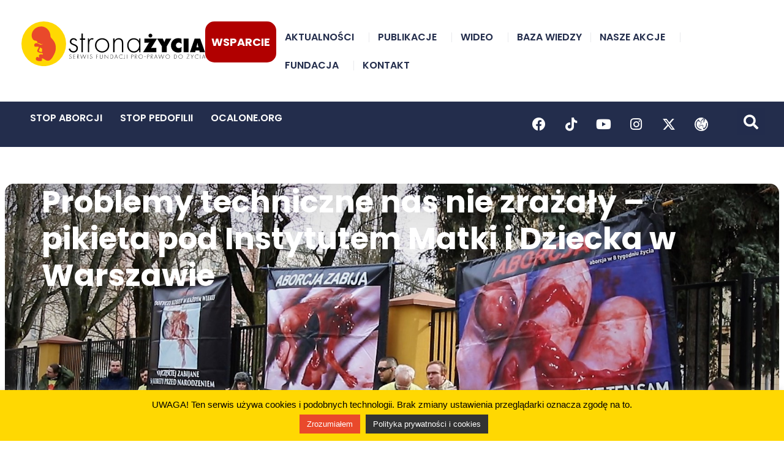

--- FILE ---
content_type: text/html; charset=UTF-8
request_url: https://stronazycia.pl/problemy-techniczne-nas-nie-zrazaly-pikieta-pod-instytutem-matki-i-dziecka-w-warszawie/
body_size: 153341
content:
<!doctype html>
<html lang="pl-PL">
<head>
	<meta charset="UTF-8">
	<meta name="viewport" content="width=device-width, initial-scale=1">
	<link rel="profile" href="https://gmpg.org/xfn/11">
	<style type="text/css">div[id^="wpcf7-f76721"] button.cf7mls_next {   }div[id^="wpcf7-f76721"] button.cf7mls_back {   }div[id^="wpcf7-f75467"] button.cf7mls_next {   }div[id^="wpcf7-f75467"] button.cf7mls_back {   }div[id^="wpcf7-f74775"] button.cf7mls_next {   }div[id^="wpcf7-f74775"] button.cf7mls_back {   }div[id^="wpcf7-f74558"] button.cf7mls_next {   }div[id^="wpcf7-f74558"] button.cf7mls_back {   }div[id^="wpcf7-f74272"] button.cf7mls_next {   }div[id^="wpcf7-f74272"] button.cf7mls_back {   }div[id^="wpcf7-f74271"] button.cf7mls_next {   }div[id^="wpcf7-f74271"] button.cf7mls_back {   }div[id^="wpcf7-f73904"] button.cf7mls_next {   }div[id^="wpcf7-f73904"] button.cf7mls_back {   }div[id^="wpcf7-f72598"] button.cf7mls_next {   }div[id^="wpcf7-f72598"] button.cf7mls_back {   }div[id^="wpcf7-f68903"] button.cf7mls_next {   }div[id^="wpcf7-f68903"] button.cf7mls_back {   }div[id^="wpcf7-f68902"] button.cf7mls_next {   }div[id^="wpcf7-f68902"] button.cf7mls_back {   }div[id^="wpcf7-f68901"] button.cf7mls_next {   }div[id^="wpcf7-f68901"] button.cf7mls_back {   }div[id^="wpcf7-f68129"] button.cf7mls_next {   }div[id^="wpcf7-f68129"] button.cf7mls_back {   }div[id^="wpcf7-f67583"] button.cf7mls_next {   }div[id^="wpcf7-f67583"] button.cf7mls_back {   }div[id^="wpcf7-f66088"] button.cf7mls_next {   }div[id^="wpcf7-f66088"] button.cf7mls_back {   }div[id^="wpcf7-f64739"] button.cf7mls_next {   }div[id^="wpcf7-f64739"] button.cf7mls_back {   }div[id^="wpcf7-f60526"] button.cf7mls_next {   }div[id^="wpcf7-f60526"] button.cf7mls_back {   }div[id^="wpcf7-f60382"] button.cf7mls_next {   }div[id^="wpcf7-f60382"] button.cf7mls_back {   }div[id^="wpcf7-f60369"] button.cf7mls_next {   }div[id^="wpcf7-f60369"] button.cf7mls_back {   }div[id^="wpcf7-f60342"] button.cf7mls_next {   }div[id^="wpcf7-f60342"] button.cf7mls_back {   }div[id^="wpcf7-f60326"] button.cf7mls_next {   }div[id^="wpcf7-f60326"] button.cf7mls_back {   }</style><meta name='robots' content='index, follow, max-image-preview:large, max-snippet:-1, max-video-preview:-1' />

	<!-- This site is optimized with the Yoast SEO plugin v26.7 - https://yoast.com/wordpress/plugins/seo/ -->
	<title>Problemy techniczne nas nie zrażały - pikieta pod Instytutem Matki i Dziecka w Warszawie - Strona Życia</title>
	<link rel="canonical" href="https://stronazycia.pl/problemy-techniczne-nas-nie-zrazaly-pikieta-pod-instytutem-matki-i-dziecka-w-warszawie/" />
	<meta property="og:locale" content="pl_PL" />
	<meta property="og:type" content="article" />
	<meta property="og:title" content="Problemy techniczne nas nie zrażały - pikieta pod Instytutem Matki i Dziecka w Warszawie - Strona Życia" />
	<meta property="og:description" content="W piątek 17 marca odbyła się dwugodzinna pikieta przed Instytutem Matki i Dziecka. Powodem zorganizowania pikiety była liczba aborcji, jakich dokonuje się w tej placówce – 33 w roku 2015 i 44 w roku 2016. Motywem popełnienia tych – nie bójmy się używać tego słowa – morderstw, było podejrzenie, że dzieci urodzą się z wadą genetyczną lub będą w inny sposób niepełnosprawne" />
	<meta property="og:url" content="https://stronazycia.pl/problemy-techniczne-nas-nie-zrazaly-pikieta-pod-instytutem-matki-i-dziecka-w-warszawie/" />
	<meta property="og:site_name" content="Strona Życia" />
	<meta property="article:publisher" content="https://www.facebook.com/FundacjaPro/" />
	<meta property="article:published_time" content="2017-03-22T10:41:43+00:00" />
	<meta property="article:modified_time" content="2020-01-27T15:48:18+00:00" />
	<meta property="og:image" content="https://stronazycia.pl/wp-content/uploads/2017/03/PIKIEta-imid.jpg" />
	<meta property="og:image:width" content="1706" />
	<meta property="og:image:height" content="965" />
	<meta property="og:image:type" content="image/jpeg" />
	<meta name="author" content="Fundacja Pro" />
	<meta name="twitter:card" content="summary_large_image" />
	<meta name="twitter:creator" content="@Prawo_do_zycia" />
	<meta name="twitter:site" content="@Prawo_do_zycia" />
	<meta name="twitter:label1" content="Napisane przez" />
	<meta name="twitter:data1" content="Fundacja Pro" />
	<meta name="twitter:label2" content="Szacowany czas czytania" />
	<meta name="twitter:data2" content="2 minuty" />
	<script data-jetpack-boost="ignore" type="application/ld+json" class="yoast-schema-graph">{"@context":"https://schema.org","@graph":[{"@type":"Article","@id":"https://stronazycia.pl/problemy-techniczne-nas-nie-zrazaly-pikieta-pod-instytutem-matki-i-dziecka-w-warszawie/#article","isPartOf":{"@id":"https://stronazycia.pl/problemy-techniczne-nas-nie-zrazaly-pikieta-pod-instytutem-matki-i-dziecka-w-warszawie/"},"author":{"name":"Fundacja Pro","@id":"https://stronazycia.pl/#/schema/person/aa22780c5475d9d113bfca05e8ce8cb7"},"headline":"Problemy techniczne nas nie zrażały &#8211; pikieta pod Instytutem Matki i Dziecka w Warszawie","datePublished":"2017-03-22T10:41:43+00:00","dateModified":"2020-01-27T15:48:18+00:00","mainEntityOfPage":{"@id":"https://stronazycia.pl/problemy-techniczne-nas-nie-zrazaly-pikieta-pod-instytutem-matki-i-dziecka-w-warszawie/"},"wordCount":511,"publisher":{"@id":"https://stronazycia.pl/#organization"},"image":{"@id":"https://stronazycia.pl/problemy-techniczne-nas-nie-zrazaly-pikieta-pod-instytutem-matki-i-dziecka-w-warszawie/#primaryimage"},"thumbnailUrl":"https://stronazycia.pl/wp-content/uploads/2017/03/PIKIEta-imid.jpg","keywords":["aborcja","aborcja eugeniczna","IMiD","szpitale bez aborterów","warszawa"],"articleSection":["Aktualności"],"inLanguage":"pl-PL"},{"@type":"WebPage","@id":"https://stronazycia.pl/problemy-techniczne-nas-nie-zrazaly-pikieta-pod-instytutem-matki-i-dziecka-w-warszawie/","url":"https://stronazycia.pl/problemy-techniczne-nas-nie-zrazaly-pikieta-pod-instytutem-matki-i-dziecka-w-warszawie/","name":"Problemy techniczne nas nie zrażały - pikieta pod Instytutem Matki i Dziecka w Warszawie - Strona Życia","isPartOf":{"@id":"https://stronazycia.pl/#website"},"primaryImageOfPage":{"@id":"https://stronazycia.pl/problemy-techniczne-nas-nie-zrazaly-pikieta-pod-instytutem-matki-i-dziecka-w-warszawie/#primaryimage"},"image":{"@id":"https://stronazycia.pl/problemy-techniczne-nas-nie-zrazaly-pikieta-pod-instytutem-matki-i-dziecka-w-warszawie/#primaryimage"},"thumbnailUrl":"https://stronazycia.pl/wp-content/uploads/2017/03/PIKIEta-imid.jpg","datePublished":"2017-03-22T10:41:43+00:00","dateModified":"2020-01-27T15:48:18+00:00","breadcrumb":{"@id":"https://stronazycia.pl/problemy-techniczne-nas-nie-zrazaly-pikieta-pod-instytutem-matki-i-dziecka-w-warszawie/#breadcrumb"},"inLanguage":"pl-PL","potentialAction":[{"@type":"ReadAction","target":["https://stronazycia.pl/problemy-techniczne-nas-nie-zrazaly-pikieta-pod-instytutem-matki-i-dziecka-w-warszawie/"]}]},{"@type":"ImageObject","inLanguage":"pl-PL","@id":"https://stronazycia.pl/problemy-techniczne-nas-nie-zrazaly-pikieta-pod-instytutem-matki-i-dziecka-w-warszawie/#primaryimage","url":"https://stronazycia.pl/wp-content/uploads/2017/03/PIKIEta-imid.jpg","contentUrl":"https://stronazycia.pl/wp-content/uploads/2017/03/PIKIEta-imid.jpg","width":1706,"height":965},{"@type":"BreadcrumbList","@id":"https://stronazycia.pl/problemy-techniczne-nas-nie-zrazaly-pikieta-pod-instytutem-matki-i-dziecka-w-warszawie/#breadcrumb","itemListElement":[{"@type":"ListItem","position":1,"name":"Strona główna","item":"https://stronazycia.pl/"},{"@type":"ListItem","position":2,"name":"Problemy techniczne nas nie zrażały &#8211; pikieta pod Instytutem Matki i Dziecka w Warszawie"}]},{"@type":"WebSite","@id":"https://stronazycia.pl/#website","url":"https://stronazycia.pl/","name":"Strona Życia","description":"Serwis Fundacji Pro - Prawo do Życia","publisher":{"@id":"https://stronazycia.pl/#organization"},"potentialAction":[{"@type":"SearchAction","target":{"@type":"EntryPoint","urlTemplate":"https://stronazycia.pl/?s={search_term_string}"},"query-input":{"@type":"PropertyValueSpecification","valueRequired":true,"valueName":"search_term_string"}}],"inLanguage":"pl-PL"},{"@type":"Organization","@id":"https://stronazycia.pl/#organization","name":"Fundacja Pro-Prawo do Życia","url":"https://stronazycia.pl/","logo":{"@type":"ImageObject","inLanguage":"pl-PL","@id":"https://stronazycia.pl/#/schema/logo/image/","url":"https://stronazycia.pl/wp-content/uploads/2019/06/fpro_logo_blank.png","contentUrl":"https://stronazycia.pl/wp-content/uploads/2019/06/fpro_logo_blank.png","width":129,"height":127,"caption":"Fundacja Pro-Prawo do Życia"},"image":{"@id":"https://stronazycia.pl/#/schema/logo/image/"},"sameAs":["https://www.facebook.com/FundacjaPro/","https://x.com/Prawo_do_zycia","https://www.youtube.com/channel/UCmbAnEcVBHJEgcEfiJWmq8w"]},{"@type":"Person","@id":"https://stronazycia.pl/#/schema/person/aa22780c5475d9d113bfca05e8ce8cb7","name":"Fundacja Pro","image":{"@type":"ImageObject","inLanguage":"pl-PL","@id":"https://stronazycia.pl/#/schema/person/image/","url":"https://secure.gravatar.com/avatar/afe0e3e4d3827ee1859a7a0b5f0dc77c6c17f08138356d96f0b7f35511da9bfe?s=96&d=mm&r=g","contentUrl":"https://secure.gravatar.com/avatar/afe0e3e4d3827ee1859a7a0b5f0dc77c6c17f08138356d96f0b7f35511da9bfe?s=96&d=mm&r=g","caption":"Fundacja Pro"},"url":"https://stronazycia.pl/author/fundacjapro/"}]}</script>
	<!-- / Yoast SEO plugin. -->


<link rel="alternate" type="application/rss+xml" title="Strona Życia &raquo; Kanał z wpisami" href="https://stronazycia.pl/feed/" />
<link rel="alternate" type="application/rss+xml" title="Strona Życia &raquo; Kanał z komentarzami" href="https://stronazycia.pl/comments/feed/" />
<link rel="alternate" title="oEmbed (JSON)" type="application/json+oembed" href="https://stronazycia.pl/wp-json/oembed/1.0/embed?url=https%3A%2F%2Fstronazycia.pl%2Fproblemy-techniczne-nas-nie-zrazaly-pikieta-pod-instytutem-matki-i-dziecka-w-warszawie%2F" />
<link rel="alternate" title="oEmbed (XML)" type="text/xml+oembed" href="https://stronazycia.pl/wp-json/oembed/1.0/embed?url=https%3A%2F%2Fstronazycia.pl%2Fproblemy-techniczne-nas-nie-zrazaly-pikieta-pod-instytutem-matki-i-dziecka-w-warszawie%2F&#038;format=xml" />
<style id='wp-img-auto-sizes-contain-inline-css'>
img:is([sizes=auto i],[sizes^="auto," i]){contain-intrinsic-size:3000px 1500px}
/*# sourceURL=wp-img-auto-sizes-contain-inline-css */
</style>
<style id='wp-emoji-styles-inline-css'>

	img.wp-smiley, img.emoji {
		display: inline !important;
		border: none !important;
		box-shadow: none !important;
		height: 1em !important;
		width: 1em !important;
		margin: 0 0.07em !important;
		vertical-align: -0.1em !important;
		background: none !important;
		padding: 0 !important;
	}
/*# sourceURL=wp-emoji-styles-inline-css */
</style>
<link rel='stylesheet' id='wp-block-library-css' href='https://stronazycia.pl/wp-includes/css/dist/block-library/style.min.css?ver=6.9' media='all' />
<style id='safe-svg-svg-icon-style-inline-css'>
.safe-svg-cover{text-align:center}.safe-svg-cover .safe-svg-inside{display:inline-block;max-width:100%}.safe-svg-cover svg{fill:currentColor;height:100%;max-height:100%;max-width:100%;width:100%}

/*# sourceURL=https://stronazycia.pl/wp-content/plugins/safe-svg/dist/safe-svg-block-frontend.css */
</style>
<style id='global-styles-inline-css'>
:root{--wp--preset--aspect-ratio--square: 1;--wp--preset--aspect-ratio--4-3: 4/3;--wp--preset--aspect-ratio--3-4: 3/4;--wp--preset--aspect-ratio--3-2: 3/2;--wp--preset--aspect-ratio--2-3: 2/3;--wp--preset--aspect-ratio--16-9: 16/9;--wp--preset--aspect-ratio--9-16: 9/16;--wp--preset--color--black: #000000;--wp--preset--color--cyan-bluish-gray: #abb8c3;--wp--preset--color--white: #ffffff;--wp--preset--color--pale-pink: #f78da7;--wp--preset--color--vivid-red: #cf2e2e;--wp--preset--color--luminous-vivid-orange: #ff6900;--wp--preset--color--luminous-vivid-amber: #fcb900;--wp--preset--color--light-green-cyan: #7bdcb5;--wp--preset--color--vivid-green-cyan: #00d084;--wp--preset--color--pale-cyan-blue: #8ed1fc;--wp--preset--color--vivid-cyan-blue: #0693e3;--wp--preset--color--vivid-purple: #9b51e0;--wp--preset--gradient--vivid-cyan-blue-to-vivid-purple: linear-gradient(135deg,rgb(6,147,227) 0%,rgb(155,81,224) 100%);--wp--preset--gradient--light-green-cyan-to-vivid-green-cyan: linear-gradient(135deg,rgb(122,220,180) 0%,rgb(0,208,130) 100%);--wp--preset--gradient--luminous-vivid-amber-to-luminous-vivid-orange: linear-gradient(135deg,rgb(252,185,0) 0%,rgb(255,105,0) 100%);--wp--preset--gradient--luminous-vivid-orange-to-vivid-red: linear-gradient(135deg,rgb(255,105,0) 0%,rgb(207,46,46) 100%);--wp--preset--gradient--very-light-gray-to-cyan-bluish-gray: linear-gradient(135deg,rgb(238,238,238) 0%,rgb(169,184,195) 100%);--wp--preset--gradient--cool-to-warm-spectrum: linear-gradient(135deg,rgb(74,234,220) 0%,rgb(151,120,209) 20%,rgb(207,42,186) 40%,rgb(238,44,130) 60%,rgb(251,105,98) 80%,rgb(254,248,76) 100%);--wp--preset--gradient--blush-light-purple: linear-gradient(135deg,rgb(255,206,236) 0%,rgb(152,150,240) 100%);--wp--preset--gradient--blush-bordeaux: linear-gradient(135deg,rgb(254,205,165) 0%,rgb(254,45,45) 50%,rgb(107,0,62) 100%);--wp--preset--gradient--luminous-dusk: linear-gradient(135deg,rgb(255,203,112) 0%,rgb(199,81,192) 50%,rgb(65,88,208) 100%);--wp--preset--gradient--pale-ocean: linear-gradient(135deg,rgb(255,245,203) 0%,rgb(182,227,212) 50%,rgb(51,167,181) 100%);--wp--preset--gradient--electric-grass: linear-gradient(135deg,rgb(202,248,128) 0%,rgb(113,206,126) 100%);--wp--preset--gradient--midnight: linear-gradient(135deg,rgb(2,3,129) 0%,rgb(40,116,252) 100%);--wp--preset--font-size--small: 13px;--wp--preset--font-size--medium: 20px;--wp--preset--font-size--large: 36px;--wp--preset--font-size--x-large: 42px;--wp--preset--font-size--normal: 14px;--wp--preset--spacing--20: 0.44rem;--wp--preset--spacing--30: 0.67rem;--wp--preset--spacing--40: 1rem;--wp--preset--spacing--50: 1.5rem;--wp--preset--spacing--60: 2.25rem;--wp--preset--spacing--70: 3.38rem;--wp--preset--spacing--80: 5.06rem;--wp--preset--shadow--natural: 6px 6px 9px rgba(0, 0, 0, 0.2);--wp--preset--shadow--deep: 12px 12px 50px rgba(0, 0, 0, 0.4);--wp--preset--shadow--sharp: 6px 6px 0px rgba(0, 0, 0, 0.2);--wp--preset--shadow--outlined: 6px 6px 0px -3px rgb(255, 255, 255), 6px 6px rgb(0, 0, 0);--wp--preset--shadow--crisp: 6px 6px 0px rgb(0, 0, 0);}:root { --wp--style--global--content-size: 800px;--wp--style--global--wide-size: 1200px; }:where(body) { margin: 0; }.wp-site-blocks > .alignleft { float: left; margin-right: 2em; }.wp-site-blocks > .alignright { float: right; margin-left: 2em; }.wp-site-blocks > .aligncenter { justify-content: center; margin-left: auto; margin-right: auto; }:where(.wp-site-blocks) > * { margin-block-start: 24px; margin-block-end: 0; }:where(.wp-site-blocks) > :first-child { margin-block-start: 0; }:where(.wp-site-blocks) > :last-child { margin-block-end: 0; }:root { --wp--style--block-gap: 24px; }:root :where(.is-layout-flow) > :first-child{margin-block-start: 0;}:root :where(.is-layout-flow) > :last-child{margin-block-end: 0;}:root :where(.is-layout-flow) > *{margin-block-start: 24px;margin-block-end: 0;}:root :where(.is-layout-constrained) > :first-child{margin-block-start: 0;}:root :where(.is-layout-constrained) > :last-child{margin-block-end: 0;}:root :where(.is-layout-constrained) > *{margin-block-start: 24px;margin-block-end: 0;}:root :where(.is-layout-flex){gap: 24px;}:root :where(.is-layout-grid){gap: 24px;}.is-layout-flow > .alignleft{float: left;margin-inline-start: 0;margin-inline-end: 2em;}.is-layout-flow > .alignright{float: right;margin-inline-start: 2em;margin-inline-end: 0;}.is-layout-flow > .aligncenter{margin-left: auto !important;margin-right: auto !important;}.is-layout-constrained > .alignleft{float: left;margin-inline-start: 0;margin-inline-end: 2em;}.is-layout-constrained > .alignright{float: right;margin-inline-start: 2em;margin-inline-end: 0;}.is-layout-constrained > .aligncenter{margin-left: auto !important;margin-right: auto !important;}.is-layout-constrained > :where(:not(.alignleft):not(.alignright):not(.alignfull)){max-width: var(--wp--style--global--content-size);margin-left: auto !important;margin-right: auto !important;}.is-layout-constrained > .alignwide{max-width: var(--wp--style--global--wide-size);}body .is-layout-flex{display: flex;}.is-layout-flex{flex-wrap: wrap;align-items: center;}.is-layout-flex > :is(*, div){margin: 0;}body .is-layout-grid{display: grid;}.is-layout-grid > :is(*, div){margin: 0;}body{padding-top: 0px;padding-right: 0px;padding-bottom: 0px;padding-left: 0px;}a:where(:not(.wp-element-button)){text-decoration: underline;}:root :where(.wp-element-button, .wp-block-button__link){background-color: #32373c;border-width: 0;color: #fff;font-family: inherit;font-size: inherit;font-style: inherit;font-weight: inherit;letter-spacing: inherit;line-height: inherit;padding-top: calc(0.667em + 2px);padding-right: calc(1.333em + 2px);padding-bottom: calc(0.667em + 2px);padding-left: calc(1.333em + 2px);text-decoration: none;text-transform: inherit;}.has-black-color{color: var(--wp--preset--color--black) !important;}.has-cyan-bluish-gray-color{color: var(--wp--preset--color--cyan-bluish-gray) !important;}.has-white-color{color: var(--wp--preset--color--white) !important;}.has-pale-pink-color{color: var(--wp--preset--color--pale-pink) !important;}.has-vivid-red-color{color: var(--wp--preset--color--vivid-red) !important;}.has-luminous-vivid-orange-color{color: var(--wp--preset--color--luminous-vivid-orange) !important;}.has-luminous-vivid-amber-color{color: var(--wp--preset--color--luminous-vivid-amber) !important;}.has-light-green-cyan-color{color: var(--wp--preset--color--light-green-cyan) !important;}.has-vivid-green-cyan-color{color: var(--wp--preset--color--vivid-green-cyan) !important;}.has-pale-cyan-blue-color{color: var(--wp--preset--color--pale-cyan-blue) !important;}.has-vivid-cyan-blue-color{color: var(--wp--preset--color--vivid-cyan-blue) !important;}.has-vivid-purple-color{color: var(--wp--preset--color--vivid-purple) !important;}.has-black-background-color{background-color: var(--wp--preset--color--black) !important;}.has-cyan-bluish-gray-background-color{background-color: var(--wp--preset--color--cyan-bluish-gray) !important;}.has-white-background-color{background-color: var(--wp--preset--color--white) !important;}.has-pale-pink-background-color{background-color: var(--wp--preset--color--pale-pink) !important;}.has-vivid-red-background-color{background-color: var(--wp--preset--color--vivid-red) !important;}.has-luminous-vivid-orange-background-color{background-color: var(--wp--preset--color--luminous-vivid-orange) !important;}.has-luminous-vivid-amber-background-color{background-color: var(--wp--preset--color--luminous-vivid-amber) !important;}.has-light-green-cyan-background-color{background-color: var(--wp--preset--color--light-green-cyan) !important;}.has-vivid-green-cyan-background-color{background-color: var(--wp--preset--color--vivid-green-cyan) !important;}.has-pale-cyan-blue-background-color{background-color: var(--wp--preset--color--pale-cyan-blue) !important;}.has-vivid-cyan-blue-background-color{background-color: var(--wp--preset--color--vivid-cyan-blue) !important;}.has-vivid-purple-background-color{background-color: var(--wp--preset--color--vivid-purple) !important;}.has-black-border-color{border-color: var(--wp--preset--color--black) !important;}.has-cyan-bluish-gray-border-color{border-color: var(--wp--preset--color--cyan-bluish-gray) !important;}.has-white-border-color{border-color: var(--wp--preset--color--white) !important;}.has-pale-pink-border-color{border-color: var(--wp--preset--color--pale-pink) !important;}.has-vivid-red-border-color{border-color: var(--wp--preset--color--vivid-red) !important;}.has-luminous-vivid-orange-border-color{border-color: var(--wp--preset--color--luminous-vivid-orange) !important;}.has-luminous-vivid-amber-border-color{border-color: var(--wp--preset--color--luminous-vivid-amber) !important;}.has-light-green-cyan-border-color{border-color: var(--wp--preset--color--light-green-cyan) !important;}.has-vivid-green-cyan-border-color{border-color: var(--wp--preset--color--vivid-green-cyan) !important;}.has-pale-cyan-blue-border-color{border-color: var(--wp--preset--color--pale-cyan-blue) !important;}.has-vivid-cyan-blue-border-color{border-color: var(--wp--preset--color--vivid-cyan-blue) !important;}.has-vivid-purple-border-color{border-color: var(--wp--preset--color--vivid-purple) !important;}.has-vivid-cyan-blue-to-vivid-purple-gradient-background{background: var(--wp--preset--gradient--vivid-cyan-blue-to-vivid-purple) !important;}.has-light-green-cyan-to-vivid-green-cyan-gradient-background{background: var(--wp--preset--gradient--light-green-cyan-to-vivid-green-cyan) !important;}.has-luminous-vivid-amber-to-luminous-vivid-orange-gradient-background{background: var(--wp--preset--gradient--luminous-vivid-amber-to-luminous-vivid-orange) !important;}.has-luminous-vivid-orange-to-vivid-red-gradient-background{background: var(--wp--preset--gradient--luminous-vivid-orange-to-vivid-red) !important;}.has-very-light-gray-to-cyan-bluish-gray-gradient-background{background: var(--wp--preset--gradient--very-light-gray-to-cyan-bluish-gray) !important;}.has-cool-to-warm-spectrum-gradient-background{background: var(--wp--preset--gradient--cool-to-warm-spectrum) !important;}.has-blush-light-purple-gradient-background{background: var(--wp--preset--gradient--blush-light-purple) !important;}.has-blush-bordeaux-gradient-background{background: var(--wp--preset--gradient--blush-bordeaux) !important;}.has-luminous-dusk-gradient-background{background: var(--wp--preset--gradient--luminous-dusk) !important;}.has-pale-ocean-gradient-background{background: var(--wp--preset--gradient--pale-ocean) !important;}.has-electric-grass-gradient-background{background: var(--wp--preset--gradient--electric-grass) !important;}.has-midnight-gradient-background{background: var(--wp--preset--gradient--midnight) !important;}.has-small-font-size{font-size: var(--wp--preset--font-size--small) !important;}.has-medium-font-size{font-size: var(--wp--preset--font-size--medium) !important;}.has-large-font-size{font-size: var(--wp--preset--font-size--large) !important;}.has-x-large-font-size{font-size: var(--wp--preset--font-size--x-large) !important;}.has-normal-font-size{font-size: var(--wp--preset--font-size--normal) !important;}
:root :where(.wp-block-pullquote){font-size: 1.5em;line-height: 1.6;}
/*# sourceURL=global-styles-inline-css */
</style>
<link rel='stylesheet' id='cf7mls-css' href='https://stronazycia.pl/wp-content/plugins/cf7-multi-step/assets/frontend/css/cf7mls.css?ver=2.7.9' media='all' />
<link rel='stylesheet' id='cf7mls_animate-css' href='https://stronazycia.pl/wp-content/plugins/cf7-multi-step/assets/frontend/animate/animate.min.css?ver=2.7.9' media='all' />
<link rel='stylesheet' id='contact-form-7-css' href='https://stronazycia.pl/wp-content/plugins/contact-form-7/includes/css/styles.css?ver=6.1.4' media='all' />
<link rel='stylesheet' id='cookie-law-info-css' href='https://stronazycia.pl/wp-content/plugins/cookie-law-info/legacy/public/css/cookie-law-info-public.css?ver=3.3.9.1' media='all' />
<link rel='stylesheet' id='cookie-law-info-gdpr-css' href='https://stronazycia.pl/wp-content/plugins/cookie-law-info/legacy/public/css/cookie-law-info-gdpr.css?ver=3.3.9.1' media='all' />
<link rel='stylesheet' id='wp-live-chat-support-css' href='https://stronazycia.pl/wp-content/plugins/wp-live-chat-support/public/css/wplc-plugin-public.css?ver=10.0.17' media='all' />
<link rel='stylesheet' id='wpcf7-redirect-script-frontend-css' href='https://stronazycia.pl/wp-content/plugins/wpcf7-redirect/build/assets/frontend-script.css?ver=2c532d7e2be36f6af233' media='all' />
<link rel='stylesheet' id='eae-css-css' href='https://stronazycia.pl/wp-content/plugins/addon-elements-for-elementor-page-builder/assets/css/eae.min.css?ver=1.14.4' media='all' />
<link rel='stylesheet' id='eae-peel-css-css' href='https://stronazycia.pl/wp-content/plugins/addon-elements-for-elementor-page-builder/assets/lib/peel/peel.css?ver=1.14.4' media='all' />
<link rel='stylesheet' id='font-awesome-4-shim-css' href='https://stronazycia.pl/wp-content/plugins/elementor/assets/lib/font-awesome/css/v4-shims.min.css?ver=1.0' media='all' />
<link rel='stylesheet' id='font-awesome-5-all-css' href='https://stronazycia.pl/wp-content/plugins/elementor/assets/lib/font-awesome/css/all.min.css?ver=1.0' media='all' />
<link rel='stylesheet' id='vegas-css-css' href='https://stronazycia.pl/wp-content/plugins/addon-elements-for-elementor-page-builder/assets/lib/vegas/vegas.min.css?ver=2.4.0' media='all' />
<link rel='stylesheet' id='htbbootstrap-css' href='https://stronazycia.pl/wp-content/plugins/ht-mega-for-elementor/assets/css/htbbootstrap.css?ver=3.0.4' media='all' />
<link rel='stylesheet' id='font-awesome-css' href='https://stronazycia.pl/wp-content/plugins/elementor/assets/lib/font-awesome/css/font-awesome.min.css?ver=4.7.0' media='all' />
<link rel='stylesheet' id='htmega-animation-css' href='https://stronazycia.pl/wp-content/plugins/ht-mega-for-elementor/assets/css/animation.css?ver=3.0.4' media='all' />
<link rel='stylesheet' id='htmega-keyframes-css' href='https://stronazycia.pl/wp-content/plugins/ht-mega-for-elementor/assets/css/htmega-keyframes.css?ver=3.0.4' media='all' />
<link rel='stylesheet' id='htmega-global-style-min-css' href='https://stronazycia.pl/wp-content/plugins/ht-mega-for-elementor/assets/css/htmega-global-style.min.css?ver=3.0.4' media='all' />
<link rel='stylesheet' id='hello-elementor-css' href='https://stronazycia.pl/wp-content/themes/hello-elementor/assets/css/reset.css?ver=3.4.5' media='all' />
<link rel='stylesheet' id='hello-elementor-theme-style-css' href='https://stronazycia.pl/wp-content/themes/hello-elementor/assets/css/theme.css?ver=3.4.5' media='all' />
<link rel='stylesheet' id='chld_thm_cfg_child-css' href='https://stronazycia.pl/wp-content/themes/hello-elementor-child/style.css?ver=6.9' media='all' />
<link rel='stylesheet' id='hello-elementor-header-footer-css' href='https://stronazycia.pl/wp-content/themes/hello-elementor/assets/css/header-footer.css?ver=3.4.5' media='all' />
<link rel='stylesheet' id='elementor-frontend-css' href='https://stronazycia.pl/wp-content/plugins/elementor/assets/css/frontend.min.css?ver=3.34.1' media='all' />
<style id='elementor-frontend-inline-css'>
.elementor-77971 .elementor-element.elementor-element-64a8d9d:not(.elementor-motion-effects-element-type-background), .elementor-77971 .elementor-element.elementor-element-64a8d9d > .elementor-motion-effects-container > .elementor-motion-effects-layer{background-image:url("https://stronazycia.pl/wp-content/uploads/2017/03/PIKIEta-imid.jpg");}
/*# sourceURL=elementor-frontend-inline-css */
</style>
<link rel='stylesheet' id='widget-image-css' href='https://stronazycia.pl/wp-content/plugins/elementor/assets/css/widget-image.min.css?ver=3.34.1' media='all' />
<link rel='stylesheet' id='widget-nav-menu-css' href='https://stronazycia.pl/wp-content/plugins/elementor-pro/assets/css/widget-nav-menu.min.css?ver=3.33.2' media='all' />
<link rel='stylesheet' id='widget-social-icons-css' href='https://stronazycia.pl/wp-content/plugins/elementor/assets/css/widget-social-icons.min.css?ver=3.34.1' media='all' />
<link rel='stylesheet' id='e-apple-webkit-css' href='https://stronazycia.pl/wp-content/plugins/elementor/assets/css/conditionals/apple-webkit.min.css?ver=3.34.1' media='all' />
<link rel='stylesheet' id='widget-search-form-css' href='https://stronazycia.pl/wp-content/plugins/elementor-pro/assets/css/widget-search-form.min.css?ver=3.33.2' media='all' />
<link rel='stylesheet' id='elementor-icons-shared-0-css' href='https://stronazycia.pl/wp-content/plugins/elementor/assets/lib/font-awesome/css/fontawesome.min.css?ver=5.15.3' media='all' />
<link rel='stylesheet' id='elementor-icons-fa-solid-css' href='https://stronazycia.pl/wp-content/plugins/elementor/assets/lib/font-awesome/css/solid.min.css?ver=5.15.3' media='all' />
<link rel='stylesheet' id='widget-icon-list-css' href='https://stronazycia.pl/wp-content/plugins/elementor/assets/css/widget-icon-list.min.css?ver=3.34.1' media='all' />
<link rel='stylesheet' id='widget-heading-css' href='https://stronazycia.pl/wp-content/plugins/elementor/assets/css/widget-heading.min.css?ver=3.34.1' media='all' />
<link rel='stylesheet' id='widget-post-info-css' href='https://stronazycia.pl/wp-content/plugins/elementor-pro/assets/css/widget-post-info.min.css?ver=3.33.2' media='all' />
<link rel='stylesheet' id='elementor-icons-fa-regular-css' href='https://stronazycia.pl/wp-content/plugins/elementor/assets/lib/font-awesome/css/regular.min.css?ver=5.15.3' media='all' />
<link rel='stylesheet' id='widget-divider-css' href='https://stronazycia.pl/wp-content/plugins/elementor/assets/css/widget-divider.min.css?ver=3.34.1' media='all' />
<link rel='stylesheet' id='e-animation-wobble-horizontal-css' href='https://stronazycia.pl/wp-content/plugins/elementor/assets/lib/animations/styles/e-animation-wobble-horizontal.min.css?ver=3.34.1' media='all' />
<link rel='stylesheet' id='widget-share-buttons-css' href='https://stronazycia.pl/wp-content/plugins/elementor-pro/assets/css/widget-share-buttons.min.css?ver=3.33.2' media='all' />
<link rel='stylesheet' id='elementor-icons-fa-brands-css' href='https://stronazycia.pl/wp-content/plugins/elementor/assets/lib/font-awesome/css/brands.min.css?ver=5.15.3' media='all' />
<link rel='stylesheet' id='widget-posts-css' href='https://stronazycia.pl/wp-content/plugins/elementor-pro/assets/css/widget-posts.min.css?ver=3.33.2' media='all' />
<link rel='stylesheet' id='e-animation-slideInUp-css' href='https://stronazycia.pl/wp-content/plugins/elementor/assets/lib/animations/styles/slideInUp.min.css?ver=3.34.1' media='all' />
<link rel='stylesheet' id='e-popup-css' href='https://stronazycia.pl/wp-content/plugins/elementor-pro/assets/css/conditionals/popup.min.css?ver=3.33.2' media='all' />
<link rel='stylesheet' id='elementor-icons-css' href='https://stronazycia.pl/wp-content/plugins/elementor/assets/lib/eicons/css/elementor-icons.min.css?ver=5.45.0' media='all' />
<link rel='stylesheet' id='elementor-post-63143-css' href='https://stronazycia.pl/wp-content/uploads/elementor/css/post-63143.css?ver=1768497621' media='all' />
<link rel='stylesheet' id='elementor-post-71-css' href='https://stronazycia.pl/wp-content/uploads/elementor/css/post-71.css?ver=1768497621' media='all' />
<link rel='stylesheet' id='elementor-post-55074-css' href='https://stronazycia.pl/wp-content/uploads/elementor/css/post-55074.css?ver=1768497621' media='all' />
<link rel='stylesheet' id='elementor-post-77971-css' href='https://stronazycia.pl/wp-content/uploads/elementor/css/post-77971.css?ver=1768497621' media='all' />
<link rel='stylesheet' id='elementor-post-77630-css' href='https://stronazycia.pl/wp-content/uploads/elementor/css/post-77630.css?ver=1768497621' media='all' />
<link rel='stylesheet' id='cf7cf-style-css' href='https://stronazycia.pl/wp-content/plugins/cf7-conditional-fields/style.css?ver=2.6.7' media='all' />
<link rel='stylesheet' id='ecs-styles-css' href='https://stronazycia.pl/wp-content/plugins/ele-custom-skin/assets/css/ecs-style.css?ver=3.1.9' media='all' />
<link rel='stylesheet' id='elementor-post-62961-css' href='https://stronazycia.pl/wp-content/uploads/elementor/css/post-62961.css?ver=1760107799' media='all' />
<link rel='stylesheet' id='elementor-post-66965-css' href='https://stronazycia.pl/wp-content/uploads/elementor/css/post-66965.css?ver=1755865278' media='all' />




<link rel="https://api.w.org/" href="https://stronazycia.pl/wp-json/" /><link rel="alternate" title="JSON" type="application/json" href="https://stronazycia.pl/wp-json/wp/v2/posts/8230" /><link rel="EditURI" type="application/rsd+xml" title="RSD" href="https://stronazycia.pl/xmlrpc.php?rsd" />
<meta name="generator" content="WordPress 6.9" />
<link rel='shortlink' href='https://stronazycia.pl/?p=8230' />
<!-- Google tag (gtag.js) -->



<!-- Google Tag Manager -->

<!-- End Google Tag Manager -->


<meta name="theme-color" content="#FFD800">

<!-- Facebook Pixel Code -->

<noscript><img height="1" width="1" style="display:none"
  src="https://www.facebook.com/tr?id=3156466617699049&ev=PageView&noscript=1"
/></noscript>
<!-- End Facebook Pixel Code -->

<meta name="facebook-domain-verification" content="7zb13nnpimsbv38ecinu5kvx372pnn" />

<meta name="description" content="W piątek 17 marca odbyła się dwugodzinna pikieta przed Instytutem Matki i Dziecka. Powodem zorganizowania pikiety była liczba aborcji, jakich dokonuje się w tej placówce – 33 w roku 2015 i 44 w roku 2016. Motywem popełnienia tych – nie bójmy się używać tego słowa – morderstw, było podejrzenie, że dzieci urodzą się z wadą genetyczną lub będą w inny sposób niepełnosprawne">
<meta name="generator" content="Elementor 3.34.1; features: additional_custom_breakpoints; settings: css_print_method-external, google_font-enabled, font_display-auto">
			<style>
				.e-con.e-parent:nth-of-type(n+4):not(.e-lazyloaded):not(.e-no-lazyload),
				.e-con.e-parent:nth-of-type(n+4):not(.e-lazyloaded):not(.e-no-lazyload) * {
					background-image: none !important;
				}
				@media screen and (max-height: 1024px) {
					.e-con.e-parent:nth-of-type(n+3):not(.e-lazyloaded):not(.e-no-lazyload),
					.e-con.e-parent:nth-of-type(n+3):not(.e-lazyloaded):not(.e-no-lazyload) * {
						background-image: none !important;
					}
				}
				@media screen and (max-height: 640px) {
					.e-con.e-parent:nth-of-type(n+2):not(.e-lazyloaded):not(.e-no-lazyload),
					.e-con.e-parent:nth-of-type(n+2):not(.e-lazyloaded):not(.e-no-lazyload) * {
						background-image: none !important;
					}
				}
			</style>
			<link rel="icon" href="https://stronazycia.pl/wp-content/uploads/2019/06/cropped-fpro_logo_blank-32x32.png" sizes="32x32" />
<link rel="icon" href="https://stronazycia.pl/wp-content/uploads/2019/06/cropped-fpro_logo_blank-192x192.png" sizes="192x192" />
<link rel="apple-touch-icon" href="https://stronazycia.pl/wp-content/uploads/2019/06/cropped-fpro_logo_blank-180x180.png" />
<meta name="msapplication-TileImage" content="https://stronazycia.pl/wp-content/uploads/2019/06/cropped-fpro_logo_blank-270x270.png" />
		<style id="wp-custom-css">
			

#pojo-a11y-toolbar {

    z-index: 999;

}

body.pojo-a11y-high-contrast a,
body.pojo-a11y-negative-contrast a,
body.pojo-a11y-light-background a {
background: none !important;
background-color: transparent !important;
}

body.pojo-a11y-negative-contrast div {
	background: black;
}

.jet-smart-tiles__box-content-inner {
	text-shadow: none !important;
}

body.pojo-a11y-high-contrast img,
body.pojo-a11y-negative-contrast img,
body.pojo-a11y-light-background img {
	display: none;
}

body.pojo-a11y-light-background h3 a {
	color: black !important;
}

.grecaptcha-badge { 
    visibility: hidden;
}

h4, h3 {
	font-size: 1.2em;
}


/*formularz_wplaty*/
.primary, .przycisk {
font-family: Poppins;
font-weight: 700;
font-size: 18px;
color: white;
background-color: #ff431D;
border-radius: 15px;
border: 0px;
margin: 20px;
font-weight: 600;
padding: 15px 45px 15px 45px;
}

.primary:hover, .przycisk:hover {
background-color: #ff431D;
}

input.p24input, input.ppinput {
    padding: 15px 30px 15px 30px;
    border-radius: 15px;
    text-align: center;
    margin-left: 30px;
    width: 75%;
}
/*formularz_wplaty*/

/*pola formularza newslettera dla tabletu*/
elementor-field-group {
	width: 100%;
}
/*pola formularza newslettera dla tabletu*/

/* usun urle przy drukowaniu*/
@media print {
  a[href]:after {
    content: none !important;
  }
}
/* usun urle przy drukowaniu*/

		</style>
		</head>
<body class="wp-singular post-template-default single single-post postid-8230 single-format-standard wp-custom-logo wp-embed-responsive wp-theme-hello-elementor wp-child-theme-hello-elementor-child hello-elementor-default elementor-default elementor-kit-63143 elementor-page-77971">

<!-- Google Tag Manager (noscript) -->
<noscript><iframe src="https://www.googletagmanager.com/ns.html?id=GTM-PRMJMMW3"
height="0" width="0" style="display:none;visibility:hidden"></iframe></noscript>
<!-- End Google Tag Manager (noscript) -->
<a class="skip-link screen-reader-text" href="#content">Przejdź do treści</a>

		<header data-elementor-type="header" data-elementor-id="71" class="elementor elementor-71 elementor-location-header" data-elementor-post-type="elementor_library">
			<div class="has_eae_slider elementor-element elementor-element-a583e14 e-flex e-con-boxed e-con e-parent" data-eae-slider="53989" data-id="a583e14" data-element_type="container">
					<div class="e-con-inner">
		<div class="has_eae_slider elementor-element elementor-element-ae85296 e-con-full e-flex e-con e-child" data-eae-slider="23717" data-id="ae85296" data-element_type="container">
				<div class="elementor-element elementor-element-2c1ea45 elementor-widget-tablet__width-initial elementor-widget elementor-widget-theme-site-logo elementor-widget-image" data-id="2c1ea45" data-element_type="widget" data-widget_type="theme-site-logo.default">
				<div class="elementor-widget-container">
											<a href="https://stronazycia.pl">
			<img width="450" height="109" src="https://stronazycia.pl/wp-content/uploads/2019/09/stronazycia_logo.svg" class="attachment-full size-full wp-image-59597" alt="" />				</a>
											</div>
				</div>
				<div class="elementor-element elementor-element-fb349f6 elementor-align-justify elementor-widget elementor-widget-button" data-id="fb349f6" data-element_type="widget" data-widget_type="button.default">
				<div class="elementor-widget-container">
									<div class="elementor-button-wrapper">
					<a class="elementor-button elementor-button-link elementor-size-sm" href="https://stronazycia.pl/wsparcie-akcji/">
						<span class="elementor-button-content-wrapper">
									<span class="elementor-button-text">WSPARCIE</span>
					</span>
					</a>
				</div>
								</div>
				</div>
				<div class="elementor-element elementor-element-a7218f7 elementor-nav-menu__align-start elementor-nav-menu--stretch elementor-nav-menu__text-align-center elementor-widget__width-inherit elementor-widget-tablet__width-initial elementor-nav-menu--dropdown-tablet elementor-nav-menu--toggle elementor-nav-menu--burger elementor-widget elementor-widget-nav-menu" data-id="a7218f7" data-element_type="widget" data-settings="{&quot;full_width&quot;:&quot;stretch&quot;,&quot;_animation&quot;:&quot;none&quot;,&quot;submenu_icon&quot;:{&quot;value&quot;:&quot;&lt;i class=\&quot;\&quot; aria-hidden=\&quot;true\&quot;&gt;&lt;\/i&gt;&quot;,&quot;library&quot;:&quot;&quot;},&quot;layout&quot;:&quot;horizontal&quot;,&quot;toggle&quot;:&quot;burger&quot;}" data-widget_type="nav-menu.default">
				<div class="elementor-widget-container">
								<nav aria-label="Menu" class="elementor-nav-menu--main elementor-nav-menu__container elementor-nav-menu--layout-horizontal e--pointer-underline e--animation-fade">
				<ul id="menu-1-a7218f7" class="elementor-nav-menu"><li class="menu-item menu-item-type-taxonomy menu-item-object-category current-post-ancestor current-menu-parent current-post-parent menu-item-has-children menu-item-55819"><a href="https://stronazycia.pl/category/aktualnosci/" class="elementor-item">Aktualności</a>
<ul class="sub-menu elementor-nav-menu--dropdown">
	<li class="menu-item menu-item-type-taxonomy menu-item-object-category menu-item-55821"><a href="https://stronazycia.pl/category/aktualnosci/polska/" class="elementor-sub-item">Polska</a></li>
	<li class="menu-item menu-item-type-taxonomy menu-item-object-category menu-item-55820"><a href="https://stronazycia.pl/category/aktualnosci/swiat/" class="elementor-sub-item">Świat</a></li>
	<li class="menu-item menu-item-type-taxonomy menu-item-object-category menu-item-55824"><a href="https://stronazycia.pl/category/swiadectwa/" class="elementor-sub-item">Świadectwa</a></li>
	<li class="menu-item menu-item-type-taxonomy menu-item-object-category menu-item-55822"><a href="https://stronazycia.pl/category/relacje/" class="elementor-sub-item">Relacje</a></li>
	<li class="menu-item menu-item-type-taxonomy menu-item-object-category menu-item-63321"><a href="https://stronazycia.pl/category/aktualnosci/list-do-przyjaciol/" class="elementor-sub-item">Listy</a></li>
</ul>
</li>
<li class="menu-item menu-item-type-post_type menu-item-object-page menu-item-has-children menu-item-68211"><a href="https://stronazycia.pl/fundacja/publikacje/" class="elementor-item">Publikacje</a>
<ul class="sub-menu elementor-nav-menu--dropdown">
	<li class="menu-item menu-item-type-custom menu-item-object-custom menu-item-75514"><a href="https://stronazycia.pl/broszura-2024/" class="elementor-sub-item">Edukacja seksualna wkracza do polskich szkół</a></li>
	<li class="menu-item menu-item-type-post_type menu-item-object-page menu-item-68214"><a href="https://stronazycia.pl/stop-aborcji/raport/" class="elementor-sub-item">Abortowane dzieci jako surowiec branży medycznej</a></li>
	<li class="menu-item menu-item-type-post_type menu-item-object-page menu-item-68213"><a href="https://stronazycia.pl/stop-aborcji/jak-rozmawiac-o-aborcji/" class="elementor-sub-item">Jak rozmawiać o aborcji</a></li>
	<li class="menu-item menu-item-type-post_type menu-item-object-page menu-item-68212"><a href="https://stronazycia.pl/stop-pedofilii/poradnik/" class="elementor-sub-item">Jak powstrzymać pedofila</a></li>
</ul>
</li>
<li class="menu-item menu-item-type-post_type menu-item-object-page menu-item-has-children menu-item-56040"><a href="https://stronazycia.pl/wideo/" class="elementor-item">Wideo</a>
<ul class="sub-menu elementor-nav-menu--dropdown">
	<li class="menu-item menu-item-type-custom menu-item-object-custom menu-item-72069"><a href="http://fundacjapro.tv/" class="elementor-sub-item">FundacjaPro.tv</a></li>
	<li class="menu-item menu-item-type-custom menu-item-object-custom menu-item-72070"><a href="http://provocatus.tv/" class="elementor-sub-item">Provocatus.tv</a></li>
</ul>
</li>
<li class="menu-item menu-item-type-post_type menu-item-object-page menu-item-56207"><a href="https://stronazycia.pl/baza-wiedzy/" class="elementor-item">Baza Wiedzy</a></li>
<li class="menu-item menu-item-type-custom menu-item-object-custom menu-item-has-children menu-item-72382"><a href="#" class="elementor-item elementor-item-anchor">Nasze akcje</a>
<ul class="sub-menu elementor-nav-menu--dropdown">
	<li class="menu-item menu-item-type-post_type menu-item-object-page menu-item-has-children menu-item-72388"><a href="https://stronazycia.pl/stop-aborcji/" class="elementor-sub-item">Stop Aborcji</a>
	<ul class="sub-menu elementor-nav-menu--dropdown">
		<li class="menu-item menu-item-type-post_type menu-item-object-page menu-item-72385"><a href="https://stronazycia.pl/stop-aborcji/inicjatywa-2021/" class="elementor-sub-item">Inicjatywa Ustawodawcza 2021</a></li>
		<li class="menu-item menu-item-type-post_type menu-item-object-page menu-item-72387"><a href="https://stronazycia.pl/stop-aborcji/stop-biznesowi-smierci/" class="elementor-sub-item">Stop biznesowi śmierci</a></li>
		<li class="menu-item menu-item-type-custom menu-item-object-custom menu-item-73053"><a href="https://stronazycia.pl/stop-przestepczosci-aborcyjnej/" class="elementor-sub-item">Stop przestępczości aborcyjnej</a></li>
		<li class="menu-item menu-item-type-post_type menu-item-object-page menu-item-72386"><a href="https://stronazycia.pl/stop-aborcji/szpitale-bez-aborterow/" class="elementor-sub-item">Szpitale bez aborterów</a></li>
		<li class="menu-item menu-item-type-post_type menu-item-object-page menu-item-72389"><a href="https://stronazycia.pl/stop-aborcji/jak-rozmawiac-o-aborcji/" class="elementor-sub-item">Jak rozmawiać o aborcji</a></li>
		<li class="menu-item menu-item-type-post_type menu-item-object-page menu-item-72390"><a href="https://stronazycia.pl/stop-aborcji/raport/" class="elementor-sub-item">Abortowane dzieci jako surowiec branży medycznej</a></li>
	</ul>
</li>
	<li class="menu-item menu-item-type-custom menu-item-object-custom menu-item-has-children menu-item-72384"><a href="https://stronazycia.pl/stop-pedofilii/" class="elementor-sub-item">Stop Pedofilii</a>
	<ul class="sub-menu elementor-nav-menu--dropdown">
		<li class="menu-item menu-item-type-post_type menu-item-object-page menu-item-72391"><a href="https://stronazycia.pl/stop-pedofilii/inicjatywa-2019/" class="elementor-sub-item">Inicjatywa Ustawodawcza 2019</a></li>
		<li class="menu-item menu-item-type-post_type menu-item-object-page menu-item-72392"><a href="https://stronazycia.pl/stop-pedofilii/poradnik/" class="elementor-sub-item">Jak powstrzymać pedofila</a></li>
	</ul>
</li>
	<li class="menu-item menu-item-type-post_type menu-item-object-page menu-item-72530"><a href="https://stronazycia.pl/ocalone/" class="elementor-sub-item">Ocalone</a></li>
	<li class="menu-item menu-item-type-custom menu-item-object-custom menu-item-75666"><a href="https://stronazycia.pl/rozance/" class="elementor-sub-item">Różańce Publiczne</a></li>
</ul>
</li>
<li class="menu-item menu-item-type-custom menu-item-object-custom menu-item-has-children menu-item-55418"><a href="https://stronazycia.pl/fundacja" class="elementor-item">Fundacja</a>
<ul class="sub-menu elementor-nav-menu--dropdown">
	<li class="menu-item menu-item-type-post_type menu-item-object-page menu-item-68210"><a href="https://stronazycia.pl/fundacja/publikacje/" class="elementor-sub-item">Publikacje</a></li>
	<li class="menu-item menu-item-type-post_type menu-item-object-page menu-item-56236"><a href="https://stronazycia.pl/fundacja/komorki/" class="elementor-sub-item">Komórki regionalne</a></li>
	<li class="menu-item menu-item-type-post_type menu-item-object-page menu-item-56237"><a href="https://stronazycia.pl/fundacja/kursy/" class="elementor-sub-item">Kursy dla proliferów</a></li>
	<li class="menu-item menu-item-type-post_type menu-item-object-page menu-item-56253"><a href="https://stronazycia.pl/fundacja/oiu/" class="elementor-sub-item">Inicjatywy ustawodawcze</a></li>
	<li class="menu-item menu-item-type-post_type menu-item-object-page menu-item-56252"><a href="https://stronazycia.pl/fundacja/wystawy/" class="elementor-sub-item">Wystawy</a></li>
	<li class="menu-item menu-item-type-post_type menu-item-object-page menu-item-56251"><a href="https://stronazycia.pl/fundacja/jak-dzialamy/" class="elementor-sub-item">Jak działamy</a></li>
	<li class="menu-item menu-item-type-post_type menu-item-object-page menu-item-56250"><a href="https://stronazycia.pl/fundacja/pomagam/" class="elementor-sub-item">Pomagam!</a></li>
	<li class="menu-item menu-item-type-post_type menu-item-object-page menu-item-56249"><a href="https://stronazycia.pl/fundacja/newsletter/" class="elementor-sub-item">Newsletter</a></li>
</ul>
</li>
<li class="menu-item menu-item-type-custom menu-item-object-custom menu-item-has-children menu-item-17"><a href="https://stronazycia.pl/kontakt" class="elementor-item">Kontakt</a>
<ul class="sub-menu elementor-nav-menu--dropdown">
	<li class="menu-item menu-item-type-post_type menu-item-object-page menu-item-59757"><a href="https://stronazycia.pl/kontakt/dla-mediow/" class="elementor-sub-item">Dla mediów</a></li>
</ul>
</li>
</ul>			</nav>
					<div class="elementor-menu-toggle" role="button" tabindex="0" aria-label="Menu Toggle" aria-expanded="false">
			<i aria-hidden="true" role="presentation" class="elementor-menu-toggle__icon--open eicon-menu-bar"></i><i aria-hidden="true" role="presentation" class="elementor-menu-toggle__icon--close eicon-close"></i>		</div>
					<nav class="elementor-nav-menu--dropdown elementor-nav-menu__container" aria-hidden="true">
				<ul id="menu-2-a7218f7" class="elementor-nav-menu"><li class="menu-item menu-item-type-taxonomy menu-item-object-category current-post-ancestor current-menu-parent current-post-parent menu-item-has-children menu-item-55819"><a href="https://stronazycia.pl/category/aktualnosci/" class="elementor-item" tabindex="-1">Aktualności</a>
<ul class="sub-menu elementor-nav-menu--dropdown">
	<li class="menu-item menu-item-type-taxonomy menu-item-object-category menu-item-55821"><a href="https://stronazycia.pl/category/aktualnosci/polska/" class="elementor-sub-item" tabindex="-1">Polska</a></li>
	<li class="menu-item menu-item-type-taxonomy menu-item-object-category menu-item-55820"><a href="https://stronazycia.pl/category/aktualnosci/swiat/" class="elementor-sub-item" tabindex="-1">Świat</a></li>
	<li class="menu-item menu-item-type-taxonomy menu-item-object-category menu-item-55824"><a href="https://stronazycia.pl/category/swiadectwa/" class="elementor-sub-item" tabindex="-1">Świadectwa</a></li>
	<li class="menu-item menu-item-type-taxonomy menu-item-object-category menu-item-55822"><a href="https://stronazycia.pl/category/relacje/" class="elementor-sub-item" tabindex="-1">Relacje</a></li>
	<li class="menu-item menu-item-type-taxonomy menu-item-object-category menu-item-63321"><a href="https://stronazycia.pl/category/aktualnosci/list-do-przyjaciol/" class="elementor-sub-item" tabindex="-1">Listy</a></li>
</ul>
</li>
<li class="menu-item menu-item-type-post_type menu-item-object-page menu-item-has-children menu-item-68211"><a href="https://stronazycia.pl/fundacja/publikacje/" class="elementor-item" tabindex="-1">Publikacje</a>
<ul class="sub-menu elementor-nav-menu--dropdown">
	<li class="menu-item menu-item-type-custom menu-item-object-custom menu-item-75514"><a href="https://stronazycia.pl/broszura-2024/" class="elementor-sub-item" tabindex="-1">Edukacja seksualna wkracza do polskich szkół</a></li>
	<li class="menu-item menu-item-type-post_type menu-item-object-page menu-item-68214"><a href="https://stronazycia.pl/stop-aborcji/raport/" class="elementor-sub-item" tabindex="-1">Abortowane dzieci jako surowiec branży medycznej</a></li>
	<li class="menu-item menu-item-type-post_type menu-item-object-page menu-item-68213"><a href="https://stronazycia.pl/stop-aborcji/jak-rozmawiac-o-aborcji/" class="elementor-sub-item" tabindex="-1">Jak rozmawiać o aborcji</a></li>
	<li class="menu-item menu-item-type-post_type menu-item-object-page menu-item-68212"><a href="https://stronazycia.pl/stop-pedofilii/poradnik/" class="elementor-sub-item" tabindex="-1">Jak powstrzymać pedofila</a></li>
</ul>
</li>
<li class="menu-item menu-item-type-post_type menu-item-object-page menu-item-has-children menu-item-56040"><a href="https://stronazycia.pl/wideo/" class="elementor-item" tabindex="-1">Wideo</a>
<ul class="sub-menu elementor-nav-menu--dropdown">
	<li class="menu-item menu-item-type-custom menu-item-object-custom menu-item-72069"><a href="http://fundacjapro.tv/" class="elementor-sub-item" tabindex="-1">FundacjaPro.tv</a></li>
	<li class="menu-item menu-item-type-custom menu-item-object-custom menu-item-72070"><a href="http://provocatus.tv/" class="elementor-sub-item" tabindex="-1">Provocatus.tv</a></li>
</ul>
</li>
<li class="menu-item menu-item-type-post_type menu-item-object-page menu-item-56207"><a href="https://stronazycia.pl/baza-wiedzy/" class="elementor-item" tabindex="-1">Baza Wiedzy</a></li>
<li class="menu-item menu-item-type-custom menu-item-object-custom menu-item-has-children menu-item-72382"><a href="#" class="elementor-item elementor-item-anchor" tabindex="-1">Nasze akcje</a>
<ul class="sub-menu elementor-nav-menu--dropdown">
	<li class="menu-item menu-item-type-post_type menu-item-object-page menu-item-has-children menu-item-72388"><a href="https://stronazycia.pl/stop-aborcji/" class="elementor-sub-item" tabindex="-1">Stop Aborcji</a>
	<ul class="sub-menu elementor-nav-menu--dropdown">
		<li class="menu-item menu-item-type-post_type menu-item-object-page menu-item-72385"><a href="https://stronazycia.pl/stop-aborcji/inicjatywa-2021/" class="elementor-sub-item" tabindex="-1">Inicjatywa Ustawodawcza 2021</a></li>
		<li class="menu-item menu-item-type-post_type menu-item-object-page menu-item-72387"><a href="https://stronazycia.pl/stop-aborcji/stop-biznesowi-smierci/" class="elementor-sub-item" tabindex="-1">Stop biznesowi śmierci</a></li>
		<li class="menu-item menu-item-type-custom menu-item-object-custom menu-item-73053"><a href="https://stronazycia.pl/stop-przestepczosci-aborcyjnej/" class="elementor-sub-item" tabindex="-1">Stop przestępczości aborcyjnej</a></li>
		<li class="menu-item menu-item-type-post_type menu-item-object-page menu-item-72386"><a href="https://stronazycia.pl/stop-aborcji/szpitale-bez-aborterow/" class="elementor-sub-item" tabindex="-1">Szpitale bez aborterów</a></li>
		<li class="menu-item menu-item-type-post_type menu-item-object-page menu-item-72389"><a href="https://stronazycia.pl/stop-aborcji/jak-rozmawiac-o-aborcji/" class="elementor-sub-item" tabindex="-1">Jak rozmawiać o aborcji</a></li>
		<li class="menu-item menu-item-type-post_type menu-item-object-page menu-item-72390"><a href="https://stronazycia.pl/stop-aborcji/raport/" class="elementor-sub-item" tabindex="-1">Abortowane dzieci jako surowiec branży medycznej</a></li>
	</ul>
</li>
	<li class="menu-item menu-item-type-custom menu-item-object-custom menu-item-has-children menu-item-72384"><a href="https://stronazycia.pl/stop-pedofilii/" class="elementor-sub-item" tabindex="-1">Stop Pedofilii</a>
	<ul class="sub-menu elementor-nav-menu--dropdown">
		<li class="menu-item menu-item-type-post_type menu-item-object-page menu-item-72391"><a href="https://stronazycia.pl/stop-pedofilii/inicjatywa-2019/" class="elementor-sub-item" tabindex="-1">Inicjatywa Ustawodawcza 2019</a></li>
		<li class="menu-item menu-item-type-post_type menu-item-object-page menu-item-72392"><a href="https://stronazycia.pl/stop-pedofilii/poradnik/" class="elementor-sub-item" tabindex="-1">Jak powstrzymać pedofila</a></li>
	</ul>
</li>
	<li class="menu-item menu-item-type-post_type menu-item-object-page menu-item-72530"><a href="https://stronazycia.pl/ocalone/" class="elementor-sub-item" tabindex="-1">Ocalone</a></li>
	<li class="menu-item menu-item-type-custom menu-item-object-custom menu-item-75666"><a href="https://stronazycia.pl/rozance/" class="elementor-sub-item" tabindex="-1">Różańce Publiczne</a></li>
</ul>
</li>
<li class="menu-item menu-item-type-custom menu-item-object-custom menu-item-has-children menu-item-55418"><a href="https://stronazycia.pl/fundacja" class="elementor-item" tabindex="-1">Fundacja</a>
<ul class="sub-menu elementor-nav-menu--dropdown">
	<li class="menu-item menu-item-type-post_type menu-item-object-page menu-item-68210"><a href="https://stronazycia.pl/fundacja/publikacje/" class="elementor-sub-item" tabindex="-1">Publikacje</a></li>
	<li class="menu-item menu-item-type-post_type menu-item-object-page menu-item-56236"><a href="https://stronazycia.pl/fundacja/komorki/" class="elementor-sub-item" tabindex="-1">Komórki regionalne</a></li>
	<li class="menu-item menu-item-type-post_type menu-item-object-page menu-item-56237"><a href="https://stronazycia.pl/fundacja/kursy/" class="elementor-sub-item" tabindex="-1">Kursy dla proliferów</a></li>
	<li class="menu-item menu-item-type-post_type menu-item-object-page menu-item-56253"><a href="https://stronazycia.pl/fundacja/oiu/" class="elementor-sub-item" tabindex="-1">Inicjatywy ustawodawcze</a></li>
	<li class="menu-item menu-item-type-post_type menu-item-object-page menu-item-56252"><a href="https://stronazycia.pl/fundacja/wystawy/" class="elementor-sub-item" tabindex="-1">Wystawy</a></li>
	<li class="menu-item menu-item-type-post_type menu-item-object-page menu-item-56251"><a href="https://stronazycia.pl/fundacja/jak-dzialamy/" class="elementor-sub-item" tabindex="-1">Jak działamy</a></li>
	<li class="menu-item menu-item-type-post_type menu-item-object-page menu-item-56250"><a href="https://stronazycia.pl/fundacja/pomagam/" class="elementor-sub-item" tabindex="-1">Pomagam!</a></li>
	<li class="menu-item menu-item-type-post_type menu-item-object-page menu-item-56249"><a href="https://stronazycia.pl/fundacja/newsletter/" class="elementor-sub-item" tabindex="-1">Newsletter</a></li>
</ul>
</li>
<li class="menu-item menu-item-type-custom menu-item-object-custom menu-item-has-children menu-item-17"><a href="https://stronazycia.pl/kontakt" class="elementor-item" tabindex="-1">Kontakt</a>
<ul class="sub-menu elementor-nav-menu--dropdown">
	<li class="menu-item menu-item-type-post_type menu-item-object-page menu-item-59757"><a href="https://stronazycia.pl/kontakt/dla-mediow/" class="elementor-sub-item" tabindex="-1">Dla mediów</a></li>
</ul>
</li>
</ul>			</nav>
						</div>
				</div>
				</div>
					</div>
				</div>
		<div class="has_eae_slider elementor-element elementor-element-98ef6b8 e-flex e-con-boxed e-con e-parent" data-eae-slider="26174" data-id="98ef6b8" data-element_type="container" data-settings="{&quot;background_background&quot;:&quot;classic&quot;}">
					<div class="e-con-inner">
		<div class="has_eae_slider elementor-element elementor-element-805fb44 e-con-full elementor-hidden-mobile e-flex e-con e-child" data-eae-slider="41075" data-id="805fb44" data-element_type="container">
				<div class="elementor-element elementor-element-0d3e4bb elementor-nav-menu__align-start elementor-nav-menu--stretch elementor-nav-menu__text-align-center elementor-widget__width-inherit elementor-nav-menu--dropdown-mobile elementor-nav-menu--toggle elementor-nav-menu--burger elementor-widget elementor-widget-nav-menu" data-id="0d3e4bb" data-element_type="widget" data-settings="{&quot;full_width&quot;:&quot;stretch&quot;,&quot;_animation&quot;:&quot;none&quot;,&quot;layout&quot;:&quot;horizontal&quot;,&quot;submenu_icon&quot;:{&quot;value&quot;:&quot;&lt;i class=\&quot;fas fa-caret-down\&quot; aria-hidden=\&quot;true\&quot;&gt;&lt;\/i&gt;&quot;,&quot;library&quot;:&quot;fa-solid&quot;},&quot;toggle&quot;:&quot;burger&quot;}" data-widget_type="nav-menu.default">
				<div class="elementor-widget-container">
								<nav aria-label="Menu" class="elementor-nav-menu--main elementor-nav-menu__container elementor-nav-menu--layout-horizontal e--pointer-underline e--animation-fade">
				<ul id="menu-1-0d3e4bb" class="elementor-nav-menu"><li class="menu-item menu-item-type-custom menu-item-object-custom menu-item-76314"><a href="https://stronazycia.pl/stop-aborcji/" class="elementor-item">Stop Aborcji</a></li>
<li class="menu-item menu-item-type-custom menu-item-object-custom menu-item-76315"><a href="https://stronazycia.pl/stop-pedofilii/" class="elementor-item">Stop Pedofilii</a></li>
<li class="menu-item menu-item-type-custom menu-item-object-custom menu-item-76316"><a href="https://stronazycia.pl/ocalone/" class="elementor-item">Ocalone.org</a></li>
</ul>			</nav>
					<div class="elementor-menu-toggle" role="button" tabindex="0" aria-label="Menu Toggle" aria-expanded="false">
			<i aria-hidden="true" role="presentation" class="elementor-menu-toggle__icon--open eicon-menu-bar"></i><i aria-hidden="true" role="presentation" class="elementor-menu-toggle__icon--close eicon-close"></i>		</div>
					<nav class="elementor-nav-menu--dropdown elementor-nav-menu__container" aria-hidden="true">
				<ul id="menu-2-0d3e4bb" class="elementor-nav-menu"><li class="menu-item menu-item-type-custom menu-item-object-custom menu-item-76314"><a href="https://stronazycia.pl/stop-aborcji/" class="elementor-item" tabindex="-1">Stop Aborcji</a></li>
<li class="menu-item menu-item-type-custom menu-item-object-custom menu-item-76315"><a href="https://stronazycia.pl/stop-pedofilii/" class="elementor-item" tabindex="-1">Stop Pedofilii</a></li>
<li class="menu-item menu-item-type-custom menu-item-object-custom menu-item-76316"><a href="https://stronazycia.pl/ocalone/" class="elementor-item" tabindex="-1">Ocalone.org</a></li>
</ul>			</nav>
						</div>
				</div>
				</div>
		<div class="has_eae_slider elementor-element elementor-element-7ebe3e4 e-con-full e-flex e-con e-child" data-eae-slider="81375" data-id="7ebe3e4" data-element_type="container">
				<div class="elementor-element elementor-element-3b22d5b elementor-shape-square e-grid-align-right e-grid-align-tablet-left e-grid-align-mobile-center elementor-widget-tablet__width-initial elementor-grid-0 elementor-widget elementor-widget-social-icons" data-id="3b22d5b" data-element_type="widget" data-widget_type="social-icons.default">
				<div class="elementor-widget-container">
							<div class="elementor-social-icons-wrapper elementor-grid" role="list">
							<span class="elementor-grid-item" role="listitem">
					<a class="elementor-icon elementor-social-icon elementor-social-icon-facebook elementor-repeater-item-1333510" href="https://www.facebook.com/FundacjaPro" target="_blank">
						<span class="elementor-screen-only">Facebook</span>
						<i aria-hidden="true" class="fab fa-facebook"></i>					</a>
				</span>
							<span class="elementor-grid-item" role="listitem">
					<a class="elementor-icon elementor-social-icon elementor-social-icon-tiktok elementor-repeater-item-687436c" href="https://www.tiktok.com/@druzynazycia" target="_blank">
						<span class="elementor-screen-only">Tiktok</span>
						<i aria-hidden="true" class="fab fa-tiktok"></i>					</a>
				</span>
							<span class="elementor-grid-item" role="listitem">
					<a class="elementor-icon elementor-social-icon elementor-social-icon-youtube elementor-repeater-item-1a37496" href="https://www.youtube.com/channel/UCmbAnEcVBHJEgcEfiJWmq8w" target="_blank">
						<span class="elementor-screen-only">Youtube</span>
						<i aria-hidden="true" class="fab fa-youtube"></i>					</a>
				</span>
							<span class="elementor-grid-item" role="listitem">
					<a class="elementor-icon elementor-social-icon elementor-social-icon-instagram elementor-repeater-item-1150c58" href="https://www.instagram.com/stopaborcji/" target="_blank">
						<span class="elementor-screen-only">Instagram</span>
						<i aria-hidden="true" class="fab fa-instagram"></i>					</a>
				</span>
							<span class="elementor-grid-item" role="listitem">
					<a class="elementor-icon elementor-social-icon elementor-social-icon-x-twitter elementor-repeater-item-bc97f7b" href="https://twitter.com/Prawo_do_zycia" target="_blank">
						<span class="elementor-screen-only">X-twitter</span>
						<i aria-hidden="true" class="fab fa-x-twitter"></i>					</a>
				</span>
							<span class="elementor-grid-item" role="listitem">
					<a class="elementor-icon elementor-social-icon elementor-social-icon- elementor-repeater-item-cd34b1d" href="https://stronazycia.pl/banbye" target="_blank">
						<span class="elementor-screen-only"></span>
						<svg xmlns="http://www.w3.org/2000/svg" xmlns:xlink="http://www.w3.org/1999/xlink" x="0px" y="0px" viewBox="0 0 250 250" style="enable-background:new 0 0 250 250;" xml:space="preserve"> <g id="Warstwa_1"> </g> <g id="Warstwa_2"> <path d="M190.7,18.8c-0.6,1.3-1.2,2.6-1.9,4c6,12.4,0.8,22.7-5,32.9c6.4,19.3-9.5,35.4-44.1,48.7c22-14.5,40.5-28.5,35.1-39.4 c-10.1,10.1-20.5,16.3-31,21.1c20-16,37.6-32.3,36-50c-11.4,13.3-24.4,23.1-38.2,31c17.9-18.8,35.9-37.6,40.7-53.2 c-1.4-0.7-2.8-1.4-4.2-2.1l-56.7,58.9c15.5,47.8-27.9,65.6-35.1,79.1c-1.4,2.4-1.6,4.9-0.3,7.4c-3.8,1.8-4.2,6.9-2.8,13.7 c19-24.3,41.4-34.2,67-30.7c15.7,6.6,20.7,16.7,0.9,34.8l0.3,6.5c-4.5-6.8-10.1-8.9-16.8-5.6c-2.8-7.6,9.9-5,13.3-4 c4.3-3.9,7.4-8.8,7.4-16.4c-10-19.3-59.9-2.2-70.1,22.7c-6.9-5.2-8.2-12.3-2.8-21.7c0.3-19,25.5-25.3,31-42.2 c3.5-13.8,1.8-29-5-45.6l58.5-61.2C154,2.8,139.8,0.2,125,0.2C56.1,0.2,0.2,56.1,0.2,125c0,68.9,55.9,124.8,124.8,124.8 c68.9,0,124.8-55.9,124.8-124.8C249.8,80.2,226.2,40.9,190.7,18.8z M93.4,151.2c-1.7,0.9-3,0.9-4.2,0.7c0.9-0.7,2.6-3.9,4.7-5.8 C94.5,148,94.7,149.8,93.4,151.2z M102.9,147.3c6.2-3.9,13.1-8.5,17.2-9.8c4.6-2.6,14-2.5,22.8-2.8 C128.5,137.2,115,141.2,102.9,147.3z M79.8,147.4l-7.3-2.2l4.5-2.8l-0.6-6.4l5.7,0.2l0.8-6.5l6.2,7.3 C85.2,139.4,82,142.8,79.8,147.4z M125.7,230.1c-51.4-1.8-99.6-35.1-104.3-102.4c-0.6-41.9,22.7-71.1,56.2-95l18,36.6 c0,0-8.7,18.6-8.7,19.6L71.7,56.6C50.8,71,38.2,93.5,37.9,128c1.7,49.1,37.1,84.6,88.5,85.7l6.5,16.1L125.7,230.1z M169.2,219.9 L159,200.3l7.4-19.6l9,17.4c31.2-21.4,41.7-52.3,36.3-90.6l14.9-7.1C234.4,153,219.3,194.7,169.2,219.9z"></path> </g> </svg>					</a>
				</span>
					</div>
						</div>
				</div>
				</div>
		<div class="has_eae_slider elementor-element elementor-element-efa98fa e-con-full e-flex e-con e-child" data-eae-slider="50307" data-id="efa98fa" data-element_type="container">
				<div class="elementor-element elementor-element-99ab5e7 elementor-search-form--skin-full_screen elementor-widget__width-initial elementor-widget-mobile__width-inherit elementor-widget elementor-widget-search-form" data-id="99ab5e7" data-element_type="widget" data-settings="{&quot;skin&quot;:&quot;full_screen&quot;}" data-widget_type="search-form.default">
				<div class="elementor-widget-container">
							<search role="search">
			<form class="elementor-search-form" action="https://stronazycia.pl" method="get">
												<div class="elementor-search-form__toggle" role="button" tabindex="0" aria-label="Szukaj">
					<i aria-hidden="true" class="fas fa-search"></i>				</div>
								<div class="elementor-search-form__container">
					<label class="elementor-screen-only" for="elementor-search-form-99ab5e7">Szukaj</label>

					
					<input id="elementor-search-form-99ab5e7" placeholder="Szukaj w witrynie" class="elementor-search-form__input" type="search" name="s" value="">
					
					
										<div class="dialog-lightbox-close-button dialog-close-button" role="button" tabindex="0" aria-label="Close this search box.">
						<i aria-hidden="true" class="eicon-close"></i>					</div>
									</div>
			</form>
		</search>
						</div>
				</div>
				</div>
					</div>
				</div>
				</header>
				<div data-elementor-type="single-post" data-elementor-id="77971" class="elementor elementor-77971 elementor-location-single post-8230 post type-post status-publish format-standard has-post-thumbnail hentry category-aktualnosci tag-aborcja tag-aborcja-eugeniczna tag-imid tag-szpitale-bez-aborterow tag-warszawa komorki-warszawa" data-elementor-post-type="elementor_library">
			<div class="has_eae_slider elementor-element elementor-element-8e13cf6 e-flex e-con-boxed e-con e-parent" data-eae-slider="85359" data-id="8e13cf6" data-element_type="container">
					<div class="e-con-inner">
		<div class="has_eae_slider elementor-element elementor-element-64a8d9d e-con-full e-flex e-con e-child" data-eae-slider="4032" data-id="64a8d9d" data-element_type="container" data-settings="{&quot;background_background&quot;:&quot;classic&quot;}">
				<div class="elementor-element elementor-element-39a3a85 elementor-widget elementor-widget-theme-post-title elementor-page-title elementor-widget-heading" data-id="39a3a85" data-element_type="widget" data-widget_type="theme-post-title.default">
				<div class="elementor-widget-container">
					<h1 class="elementor-heading-title elementor-size-default">Problemy techniczne nas nie zrażały &#8211; pikieta pod Instytutem Matki i Dziecka w Warszawie</h1>				</div>
				</div>
				</div>
		<div class="has_eae_slider elementor-element elementor-element-6d7b9ae e-con-full e-flex e-con e-child" data-eae-slider="1311" data-id="6d7b9ae" data-element_type="container">
				<div class="elementor-element elementor-element-ea487a0 elementor-align-center elementor-widget elementor-widget-post-info" data-id="ea487a0" data-element_type="widget" data-widget_type="post-info.default">
				<div class="elementor-widget-container">
							<ul class="elementor-inline-items elementor-icon-list-items elementor-post-info">
								<li class="elementor-icon-list-item elementor-repeater-item-4fcfdc7 elementor-inline-item" itemprop="author">
						<a href="https://stronazycia.pl/author/fundacjapro/">
														<span class="elementor-icon-list-text elementor-post-info__item elementor-post-info__item--type-author">
										Fundacja Pro					</span>
									</a>
				</li>
				<li class="elementor-icon-list-item elementor-repeater-item-ad028e5 elementor-inline-item" itemprop="datePublished">
						<a href="https://stronazycia.pl/2017/03/22/">
														<span class="elementor-icon-list-text elementor-post-info__item elementor-post-info__item--type-date">
										<time>22 marca, 2017</time>					</span>
									</a>
				</li>
				</ul>
						</div>
				</div>
				<div class="elementor-element elementor-element-75556eb elementor-align-center elementor-widget elementor-widget-post-info" data-id="75556eb" data-element_type="widget" data-widget_type="post-info.default">
				<div class="elementor-widget-container">
							<ul class="elementor-inline-items elementor-icon-list-items elementor-post-info">
								<li class="elementor-icon-list-item elementor-repeater-item-4fcfdc7 elementor-inline-item" itemprop="about">
										<span class="elementor-icon-list-icon">
								<i aria-hidden="true" class="fas fa-hashtag"></i>							</span>
									<span class="elementor-icon-list-text elementor-post-info__item elementor-post-info__item--type-terms">
										<span class="elementor-post-info__terms-list">
				<a href="https://stronazycia.pl/category/aktualnosci/" class="elementor-post-info__terms-list-item">Aktualności</a>				</span>
					</span>
								</li>
				</ul>
						</div>
				</div>
				</div>
					</div>
				</div>
		<div class="has_eae_slider elementor-element elementor-element-bc82139 e-flex e-con-boxed e-con e-parent" data-eae-slider="92277" data-id="bc82139" data-element_type="container" data-settings="{&quot;background_background&quot;:&quot;classic&quot;}">
					<div class="e-con-inner">
		<div class="has_eae_slider elementor-element elementor-element-5c793dd e-con-full e-flex e-con e-child" data-eae-slider="11957" data-id="5c793dd" data-element_type="container">
				<div class="elementor-element elementor-element-c9bf645 elementor-widget elementor-widget-theme-post-excerpt" data-id="c9bf645" data-element_type="widget" data-widget_type="theme-post-excerpt.default">
				<div class="elementor-widget-container">
					W piątek 17 marca odbyła się dwugodzinna pikieta przed Instytutem Matki i Dziecka. Powodem zorganizowania pikiety była liczba aborcji, jakich dokonuje się w tej placówce – 33 w roku 2015 i 44 w roku 2016. Motywem popełnienia tych – nie bójmy się używać tego słowa – morderstw, było podejrzenie, że dzieci urodzą się z wadą genetyczną lub będą w inny sposób niepełnosprawne				</div>
				</div>
				<div class="elementor-element elementor-element-70c5e3c elementor-widget-divider--view-line elementor-widget elementor-widget-divider" data-id="70c5e3c" data-element_type="widget" data-widget_type="divider.default">
				<div class="elementor-widget-container">
							<div class="elementor-divider">
			<span class="elementor-divider-separator">
						</span>
		</div>
						</div>
				</div>
				</div>
		<div class="has_eae_slider elementor-element elementor-element-53bb23d e-con-full elementor-hidden-desktop elementor-hidden-tablet elementor-hidden-mobile e-flex e-con e-child" data-eae-slider="21588" data-id="53bb23d" data-element_type="container">
				<div class="elementor-element elementor-element-7857d0b elementor-hidden-mobile elementor-hidden-tablet elementor-widget elementor-widget-image" data-id="7857d0b" data-element_type="widget" data-widget_type="image.default">
				<div class="elementor-widget-container">
																<a href="https://petycjaonline.pl/wezwij-karola-nawrockiego-do-odrzucenia-ustawy/">
							<img fetchpriority="high" width="1330" height="322" src="https://stronazycia.pl/wp-content/uploads/2025/08/nawrocki_petycja_baner.png" class="elementor-animation-wobble-horizontal attachment-full size-full wp-image-77492" alt="Dziecko tuli się do matki chroniąc się przed wyciągniętą ręką. Napis: Wezwij prezydenta do odrzucenia groźnej ustawy - podpisz apel" srcset="https://stronazycia.pl/wp-content/uploads/2025/08/nawrocki_petycja_baner.png 1330w, https://stronazycia.pl/wp-content/uploads/2025/08/nawrocki_petycja_baner-300x73.png 300w, https://stronazycia.pl/wp-content/uploads/2025/08/nawrocki_petycja_baner-1024x248.png 1024w, https://stronazycia.pl/wp-content/uploads/2025/08/nawrocki_petycja_baner-768x186.png 768w" sizes="(max-width: 1330px) 100vw, 1330px" />								</a>
															</div>
				</div>
				<div class="elementor-element elementor-element-e4ba479 elementor-hidden-desktop elementor-widget elementor-widget-image" data-id="e4ba479" data-element_type="widget" data-widget_type="image.default">
				<div class="elementor-widget-container">
																<a href="https://petycjaonline.pl/wezwij-karola-nawrockiego-do-odrzucenia-ustawy/">
							<img loading="lazy" width="1080" height="1080" src="https://stronazycia.pl/wp-content/uploads/2025/08/nawrocki_petycja_1-1.png" class="elementor-animation-wobble-horizontal attachment-full size-full wp-image-77491" alt="Dziecko tuli się do matki chroniąc się przed wyciągniętą ręką. Napis: Wezwij prezydenta do odrzucenia groźnej ustawy - podpisz apel" srcset="https://stronazycia.pl/wp-content/uploads/2025/08/nawrocki_petycja_1-1.png 1080w, https://stronazycia.pl/wp-content/uploads/2025/08/nawrocki_petycja_1-1-300x300.png 300w, https://stronazycia.pl/wp-content/uploads/2025/08/nawrocki_petycja_1-1-1024x1024.png 1024w, https://stronazycia.pl/wp-content/uploads/2025/08/nawrocki_petycja_1-1-150x150.png 150w, https://stronazycia.pl/wp-content/uploads/2025/08/nawrocki_petycja_1-1-768x768.png 768w, https://stronazycia.pl/wp-content/uploads/2025/08/nawrocki_petycja_1-1-250x250.png 250w" sizes="(max-width: 1080px) 100vw, 1080px" />								</a>
															</div>
				</div>
				<div class="elementor-element elementor-element-ba90e84 elementor-widget-divider--view-line elementor-widget elementor-widget-divider" data-id="ba90e84" data-element_type="widget" data-widget_type="divider.default">
				<div class="elementor-widget-container">
							<div class="elementor-divider">
			<span class="elementor-divider-separator">
						</span>
		</div>
						</div>
				</div>
				</div>
		<div class="has_eae_slider elementor-element elementor-element-873ff7b e-con-full e-flex e-con e-child" data-eae-slider="26911" data-id="873ff7b" data-element_type="container">
				<div class="elementor-element elementor-element-e913bba elementor-widget elementor-widget-theme-post-content" data-id="e913bba" data-element_type="widget" data-widget_type="theme-post-content.default">
				<div class="elementor-widget-container">
					<p><strong><span style="color: #000000;">W piątek 17 marca odbyła się dwugodzinna pikieta przed Instytutem Matki i Dziecka. Powodem zorganizowania pikiety była</span> l<span style="color: #000000;">iczba aborcji, jakich dokonuje się w tej placówce – 33 w roku 2015 i 44 w roku 2016. Motywem popełnienia tych – nie bójmy się używać tego słowa – morderstw, było podejrzenie, że dzieci urodzą się z wadą genetyczną lub będą w inny sposób niepełnosprawne. Szokującym jest fakt, iż placówka, której nazwa sugeruje troskę o dzieci, dopuszcza się zbrodniczych praktyk eugenicznych i pozwala sobie na pozbawianie innych prawa do życia ze względu na ich możliwe niedoskonałości.</span></strong></p>
<p><span style="color: #000000;">Warto tutaj nadmienić, że stawiane prognozy nierzadko okazują się błędne – warto zapoznać się chociażby z historią Noah, któremu nie dawano żadnych szans na przeżycie, a jego rodzice byli wielokrotnie namawiani do aborcji. Polska wersja artykułu jest dostępna <a href="http://pl.aleteia.org/2017/02/22/chlopczyk-ktory-urodzil-sie-bez-mozgu-nauczyl-sie-pisac-czytac-i-chodzi-do-szkoly/">tutaj</a>. Łącznie na przestrzeni ostatnich 10 lat zamordowano w Instytucie Matki i Dziecka 216 dzieci. I choć nie o liczby tu chodzi – bo każde morderstwo jest niewyobrażalną zbrodnią – te statystyki wciąż szokują.</span></p>
<p><span style="color: #000000;">Nasza pikieta miała na celu uświadomienie jak największej liczbie osób prawdy o tej cieszącej się zaufaniem i dobrą opinią klinice oraz szerzenie prawdy o samej aborcji, która wciąż jest przez wiele osób rozumiana jako „zabieg medyczny jak każdy inny”. Liczny odzew wolontariuszy na tę akcję pozwolił nam na rozstawienie trzech banerów, dzięki czemu byliśmy dobrze widoczni. Nie zraziły nas problemy techniczne; choć nie byliśmy w stanie odtworzyć zwykle używanego nagrania, megafon nie leżał odłogiem i został wykorzystany przez wolontariuszy do informowania o praktykach mających miejsce w szpitalu.</span></p>
<p><span style="color: #000000;">Reakcje na naszą pikietę były podzielone – zdarzały się zarówno słowa poparcia jak i krytyki. Głównym zarzutem było rzekome traumatyzowanie dzieci poprzez pokazywanie zdjęć z aborcji. Chcielibyśmy rozwiać wątpliwości dotyczące wpływu naszych działań na inne osoby, zwłaszcza te najmłodsze, toteż zachęcamy do przeczytania i udostępniania w razie potrzebny opinii psychologa na temat prezentowanych przez nas treści dostępnej <a href="https://stronazycia.pl/wystawy">na tej stronie</a>. Jeden z przechodniów wsparł naszą akcję wraz ze swoim kilkuletnim synem, widocznym na zdjęciu, jego obecność nie przeszkadzała jednak innym osobom oskarżać nas o negatywny wpływ na dzieci.</span></p>
<p><span style="color: #000000;">Serdecznie dziękuję w imieniu całej Fundacji za przybycie Panu Grzegorzowi Braunowi, który wsparł nasze działania i nagrał przemówienie na temat Instytutu Matki i Dziecka. Dziękujemy także wszystkim, którzy udostępniali na Facebooku informację o pikiecie, dzięki czemu mogliśmy dotrzeć z tym ważnym przekazem do wielu innych osób, które nie były świadkami naszej pikiety.</span></p>
<p>&nbsp;</p>
<p>[author] [author_image timthumb=&#8217;on&#8217;]https://proprawodozycia.pl/wp-content/uploads/2017/03/Jakub-Król.jpg[/author_image] [author_info]Jakub Król – wolontariusz w Fundacji Pro – Prawo do Życia; komórka Warszawa[/author_info] [/author]</p>
<p>&nbsp;</p>
				</div>
				</div>
				<div class="elementor-element elementor-element-574ccc7 elementor-widget elementor-widget-heading" data-id="574ccc7" data-element_type="widget" data-widget_type="heading.default">
				<div class="elementor-widget-container">
					<h2 class="elementor-heading-title elementor-size-default">Uważasz, że to ważne? Udostępnij znajomym:</h2>				</div>
				</div>
				<div class="elementor-element elementor-element-c46104f elementor-share-buttons--view-icon elementor-share-buttons--skin-boxed elementor-share-buttons--shape-rounded elementor-share-buttons--color-custom elementor-grid-0 elementor-widget elementor-widget-share-buttons" data-id="c46104f" data-element_type="widget" data-widget_type="share-buttons.default">
				<div class="elementor-widget-container">
							<div class="elementor-grid" role="list">
								<div class="elementor-grid-item" role="listitem">
						<div class="elementor-share-btn elementor-share-btn_facebook" role="button" tabindex="0" aria-label="Share on facebook">
															<span class="elementor-share-btn__icon">
								<i class="fab fa-facebook" aria-hidden="true"></i>							</span>
																				</div>
					</div>
									<div class="elementor-grid-item" role="listitem">
						<div class="elementor-share-btn elementor-share-btn_x-twitter" role="button" tabindex="0" aria-label="Share on x-twitter">
															<span class="elementor-share-btn__icon">
								<i class="fab fa-x-twitter" aria-hidden="true"></i>							</span>
																				</div>
					</div>
									<div class="elementor-grid-item" role="listitem">
						<div class="elementor-share-btn elementor-share-btn_whatsapp" role="button" tabindex="0" aria-label="Share on whatsapp">
															<span class="elementor-share-btn__icon">
								<i class="fab fa-whatsapp" aria-hidden="true"></i>							</span>
																				</div>
					</div>
									<div class="elementor-grid-item" role="listitem">
						<div class="elementor-share-btn elementor-share-btn_telegram" role="button" tabindex="0" aria-label="Share on telegram">
															<span class="elementor-share-btn__icon">
								<i class="fab fa-telegram" aria-hidden="true"></i>							</span>
																				</div>
					</div>
									<div class="elementor-grid-item" role="listitem">
						<div class="elementor-share-btn elementor-share-btn_threads" role="button" tabindex="0" aria-label="Share on threads">
															<span class="elementor-share-btn__icon">
								<i class="fab fa-threads" aria-hidden="true"></i>							</span>
																				</div>
					</div>
									<div class="elementor-grid-item" role="listitem">
						<div class="elementor-share-btn elementor-share-btn_email" role="button" tabindex="0" aria-label="Share on email">
															<span class="elementor-share-btn__icon">
								<i class="fas fa-envelope" aria-hidden="true"></i>							</span>
																				</div>
					</div>
									<div class="elementor-grid-item" role="listitem">
						<div class="elementor-share-btn elementor-share-btn_print" role="button" tabindex="0" aria-label="Share on print">
															<span class="elementor-share-btn__icon">
								<i class="fas fa-print" aria-hidden="true"></i>							</span>
																				</div>
					</div>
						</div>
						</div>
				</div>
				</div>
					</div>
				</div>
		<div class="has_eae_slider elementor-element elementor-element-17d0748 e-flex e-con-boxed e-con e-parent" data-eae-slider="50950" data-id="17d0748" data-element_type="container">
					<div class="e-con-inner">
		<div class="has_eae_slider elementor-element elementor-element-b5e055c e-con-full e-flex e-con e-child" data-eae-slider="45175" data-id="b5e055c" data-element_type="container">
				<div class="elementor-element elementor-element-5f3beff elementor-hidden-mobile elementor-widget elementor-widget-image" data-id="5f3beff" data-element_type="widget" data-widget_type="image.default">
				<div class="elementor-widget-container">
																<a href="https://stronazycia.pl/ocalone/">
							<img loading="lazy" width="1330" height="150" src="https://stronazycia.pl/wp-content/uploads/2023/05/ocalone_banner.webp" class="elementor-animation-wobble-horizontal attachment-full size-full wp-image-72154" alt="Trzy uśmiechnięte twarze kobiet w różnym wieku. Obok napis: Ocalone.org. Potrzebujesz pomocy? Masz problem? Pomożemy Ci go rozwiązać." srcset="https://stronazycia.pl/wp-content/uploads/2023/05/ocalone_banner.webp 1330w, https://stronazycia.pl/wp-content/uploads/2023/05/ocalone_banner-300x34.webp 300w, https://stronazycia.pl/wp-content/uploads/2023/05/ocalone_banner-1024x115.webp 1024w, https://stronazycia.pl/wp-content/uploads/2023/05/ocalone_banner-768x87.webp 768w" sizes="(max-width: 1330px) 100vw, 1330px" />								</a>
															</div>
				</div>
				<div class="elementor-element elementor-element-69bad30 elementor-hidden-desktop elementor-hidden-tablet elementor-widget elementor-widget-image" data-id="69bad30" data-element_type="widget" data-widget_type="image.default">
				<div class="elementor-widget-container">
																<a href="https://stronazycia.pl/ocalone/">
							<img loading="lazy" width="574" height="300" src="https://stronazycia.pl/wp-content/uploads/2022/06/ocalone_og.jpg" class="elementor-animation-wobble-horizontal attachment-full size-full wp-image-70077" alt="Trzy uśmiechnięte twarze kobiet w różnym wieku. Obok napis: Ocalone.org. Potrzebujesz pomocy? Masz problem? Pomożemy Ci go rozwiązać." srcset="https://stronazycia.pl/wp-content/uploads/2022/06/ocalone_og.jpg 574w, https://stronazycia.pl/wp-content/uploads/2022/06/ocalone_og-300x157.jpg 300w" sizes="(max-width: 574px) 100vw, 574px" />								</a>
															</div>
				</div>
				</div>
					</div>
				</div>
		<div class="has_eae_slider elementor-element elementor-element-4e3429a e-flex e-con-boxed e-con e-parent" data-eae-slider="47147" data-id="4e3429a" data-element_type="container">
					<div class="e-con-inner">
		<div class="has_eae_slider elementor-element elementor-element-a4bfd1c e-con-full e-flex e-con e-child" data-eae-slider="78597" data-id="a4bfd1c" data-element_type="container">
				<div class="elementor-element elementor-element-5a10977 elementor-widget elementor-widget-heading" data-id="5a10977" data-element_type="widget" data-widget_type="heading.default">
				<div class="elementor-widget-container">
					<h2 class="elementor-heading-title elementor-size-default">Więcej interesujących treści</h2>				</div>
				</div>
				<div class="elementor-element elementor-element-4d1bc96 elementor-grid-tablet-3 elementor-posts--thumbnail-top elementor-grid-3 elementor-grid-mobile-1 elementor-widget elementor-widget-posts" data-id="4d1bc96" data-element_type="widget" data-settings="{&quot;custom_columns_tablet&quot;:&quot;3&quot;,&quot;custom_row_gap_mobile&quot;:{&quot;unit&quot;:&quot;px&quot;,&quot;size&quot;:20,&quot;sizes&quot;:[]},&quot;custom_columns&quot;:&quot;3&quot;,&quot;custom_columns_mobile&quot;:&quot;1&quot;,&quot;custom_row_gap&quot;:{&quot;unit&quot;:&quot;px&quot;,&quot;size&quot;:35,&quot;sizes&quot;:[]},&quot;custom_row_gap_tablet&quot;:{&quot;unit&quot;:&quot;px&quot;,&quot;size&quot;:&quot;&quot;,&quot;sizes&quot;:[]}}" data-widget_type="posts.custom">
				<div class="elementor-widget-container">
					      <div class="ecs-posts elementor-posts-container elementor-posts   elementor-grid elementor-posts--skin-custom" data-settings="{&quot;current_page&quot;:1,&quot;max_num_pages&quot;:&quot;100&quot;,&quot;load_method&quot;:&quot;&quot;,&quot;widget_id&quot;:&quot;4d1bc96&quot;,&quot;post_id&quot;:8230,&quot;theme_id&quot;:77971,&quot;change_url&quot;:false,&quot;reinit_js&quot;:false}">
      		<article id="post-72057" class="elementor-post elementor-grid-item ecs-post-loop post-72057 post type-post status-publish format-standard has-post-thumbnail hentry category-aktualnosci category-polska category-relacje category-stop-aborcji tag-aborcja tag-atak-na-obroncow-zycia tag-elblag tag-napad tag-pikieta tag-rozaniec-publiczny tag-stop-aborcji komorki-elblag komorki-woj-warminsko-mazurskie">
		<style id="elementor-post-dynamic-62961">.elementor-62961 .elementor-element.elementor-element-f008445:not(.elementor-motion-effects-element-type-background), .elementor-62961 .elementor-element.elementor-element-f008445 > .elementor-motion-effects-container > .elementor-motion-effects-layer{background-image:url("https://stronazycia.pl/wp-content/uploads/2023/05/MicrosoftTeams-image-9-e1683312789636.png");}</style>		<div data-elementor-type="loop" data-elementor-id="62961" class="elementor elementor-62961 elementor-location-single post-72057 post type-post status-publish format-standard has-post-thumbnail hentry category-aktualnosci category-polska category-relacje category-stop-aborcji tag-aborcja tag-atak-na-obroncow-zycia tag-elblag tag-napad tag-pikieta tag-rozaniec-publiczny tag-stop-aborcji komorki-elblag komorki-woj-warminsko-mazurskie" data-elementor-post-type="elementor_library">
			<style>#post-72057 .elementor-62961 .elementor-element.elementor-element-f008445:not(.elementor-motion-effects-element-type-background), #post-72057 .elementor-62961 .elementor-element.elementor-element-f008445 > .elementor-motion-effects-container > .elementor-motion-effects-layer{background-image: url("https://stronazycia.pl/wp-content/uploads/2023/05/MicrosoftTeams-image-9-e1683312789636.png");}</style><div class="has_eae_slider elementor-element elementor-element-f008445 e-flex e-con-boxed e-con e-parent" data-eae-slider="38677" data-id="f008445" data-element_type="container" data-settings="{&quot;background_background&quot;:&quot;classic&quot;}">
					<div class="e-con-inner">
		<div class="has_eae_slider elementor-element elementor-element-bd51027 e-con-full e-flex e-con e-child" data-eae-slider="14977" data-id="bd51027" data-element_type="container">
				<div class="elementor-element elementor-element-8bd8c92 elementor-widget elementor-widget-heading" data-id="8bd8c92" data-element_type="widget" data-widget_type="heading.default">
				<div class="elementor-widget-container">
					<h2 class="elementor-heading-title elementor-size-default"><a href="https://stronazycia.pl/napad-na-uczestnikow-rozanca-w-elblagu/">Napad na uczestników różańca w Elblągu!</a></h2>				</div>
				</div>
				</div>
					</div>
				</div>
				</div>
				</article>
				<article id="post-79334" class="elementor-post elementor-grid-item ecs-post-loop post-79334 post type-post status-publish format-standard has-post-thumbnail hentry category-aktualnosci category-fundacjapro-tv category-polska category-stop-aborcji category-wideo-n tag-aborcja tag-pikieta tag-stop-aborcji">
				<div data-elementor-type="loop" data-elementor-id="62961" class="elementor elementor-62961 elementor-location-single post-79334 post type-post status-publish format-standard has-post-thumbnail hentry category-aktualnosci category-fundacjapro-tv category-polska category-stop-aborcji category-wideo-n tag-aborcja tag-pikieta tag-stop-aborcji" data-elementor-post-type="elementor_library">
			<style>#post-79334 .elementor-62961 .elementor-element.elementor-element-f008445:not(.elementor-motion-effects-element-type-background), #post-79334 .elementor-62961 .elementor-element.elementor-element-f008445 > .elementor-motion-effects-container > .elementor-motion-effects-layer{background-image: url("https://stronazycia.pl/wp-content/uploads/2026/01/atak.png");}</style><div class="has_eae_slider elementor-element elementor-element-f008445 e-flex e-con-boxed e-con e-parent" data-eae-slider="62543" data-id="f008445" data-element_type="container" data-settings="{&quot;background_background&quot;:&quot;classic&quot;}">
					<div class="e-con-inner">
		<div class="has_eae_slider elementor-element elementor-element-bd51027 e-con-full e-flex e-con e-child" data-eae-slider="87014" data-id="bd51027" data-element_type="container">
				<div class="elementor-element elementor-element-8bd8c92 elementor-widget elementor-widget-heading" data-id="8bd8c92" data-element_type="widget" data-widget_type="heading.default">
				<div class="elementor-widget-container">
					<h2 class="elementor-heading-title elementor-size-default"><a href="https://stronazycia.pl/atak-na-pikiete-antyaborcyjna-przed-szpitalem-szukamy-sprawcy/">Atak na pikietę antyaborcyjną przed szpitalem. Szukamy sprawcy!</a></h2>				</div>
				</div>
				</div>
					</div>
				</div>
				</div>
				</article>
				<article id="post-79327" class="elementor-post elementor-grid-item ecs-post-loop post-79327 post type-post status-publish format-standard has-post-thumbnail hentry category-aktualnosci category-stop-aborcji category-swiat tag-eutanazja tag-eutanazja-w-kanadzie tag-kanada tag-kara-smierci tag-wiezienie">
				<div data-elementor-type="loop" data-elementor-id="62961" class="elementor elementor-62961 elementor-location-single post-79327 post type-post status-publish format-standard has-post-thumbnail hentry category-aktualnosci category-stop-aborcji category-swiat tag-eutanazja tag-eutanazja-w-kanadzie tag-kanada tag-kara-smierci tag-wiezienie" data-elementor-post-type="elementor_library">
			<style>#post-79327 .elementor-62961 .elementor-element.elementor-element-f008445:not(.elementor-motion-effects-element-type-background), #post-79327 .elementor-62961 .elementor-element.elementor-element-f008445 > .elementor-motion-effects-container > .elementor-motion-effects-layer{background-image: url("https://stronazycia.pl/wp-content/uploads/2025/04/eutanazja.jpg");}</style><div class="has_eae_slider elementor-element elementor-element-f008445 e-flex e-con-boxed e-con e-parent" data-eae-slider="80206" data-id="f008445" data-element_type="container" data-settings="{&quot;background_background&quot;:&quot;classic&quot;}">
					<div class="e-con-inner">
		<div class="has_eae_slider elementor-element elementor-element-bd51027 e-con-full e-flex e-con e-child" data-eae-slider="58407" data-id="bd51027" data-element_type="container">
				<div class="elementor-element elementor-element-8bd8c92 elementor-widget elementor-widget-heading" data-id="8bd8c92" data-element_type="widget" data-widget_type="heading.default">
				<div class="elementor-widget-container">
					<h2 class="elementor-heading-title elementor-size-default"><a href="https://stronazycia.pl/czy-eutanazja-to-nowa-kara-smierci-dla-wiezniow/">Czy eutanazja to nowa kara śmierci dla więźniów?</a></h2>				</div>
				</div>
				</div>
					</div>
				</div>
				</div>
				</article>
				<article id="post-79315" class="elementor-post elementor-grid-item ecs-post-loop post-79315 post type-post status-publish format-standard has-post-thumbnail hentry category-aktualnosci category-polska category-stop-aborcji tag-aborcja tag-atak-na-obroncow-zycia tag-gizela-jagielska tag-olesnica tag-pikieta-antyaborcyjna tag-szpital-w-olesnicy komorki-woj-dolnoslaskie">
				<div data-elementor-type="loop" data-elementor-id="62961" class="elementor elementor-62961 elementor-location-single post-79315 post type-post status-publish format-standard has-post-thumbnail hentry category-aktualnosci category-polska category-stop-aborcji tag-aborcja tag-atak-na-obroncow-zycia tag-gizela-jagielska tag-olesnica tag-pikieta-antyaborcyjna tag-szpital-w-olesnicy komorki-woj-dolnoslaskie" data-elementor-post-type="elementor_library">
			<style>#post-79315 .elementor-62961 .elementor-element.elementor-element-f008445:not(.elementor-motion-effects-element-type-background), #post-79315 .elementor-62961 .elementor-element.elementor-element-f008445 > .elementor-motion-effects-container > .elementor-motion-effects-layer{background-image: url("https://stronazycia.pl/wp-content/uploads/2026/01/2026_01_15_olesnica_atak.png");}</style><div class="has_eae_slider elementor-element elementor-element-f008445 e-flex e-con-boxed e-con e-parent" data-eae-slider="70782" data-id="f008445" data-element_type="container" data-settings="{&quot;background_background&quot;:&quot;classic&quot;}">
					<div class="e-con-inner">
		<div class="has_eae_slider elementor-element elementor-element-bd51027 e-con-full e-flex e-con e-child" data-eae-slider="65582" data-id="bd51027" data-element_type="container">
				<div class="elementor-element elementor-element-8bd8c92 elementor-widget elementor-widget-heading" data-id="8bd8c92" data-element_type="widget" data-widget_type="heading.default">
				<div class="elementor-widget-container">
					<h2 class="elementor-heading-title elementor-size-default"><a href="https://stronazycia.pl/aborcje-w-olesnicy-czyli-diabel-tak-latwo-nie-odpusci/">Aborcje w Oleśnicy, czyli Diabeł tak łatwo nie odpuści…</a></h2>				</div>
				</div>
				</div>
					</div>
				</div>
				</div>
				</article>
				<article id="post-79306" class="elementor-post elementor-grid-item ecs-post-loop post-79306 post type-post status-publish format-standard has-post-thumbnail hentry category-aktualnosci category-fundacjapro-tv category-polska category-stop-aborcji category-wideo-n tag-aborcja tag-pikieta tag-stop-aborcji tag-szpitale-bez-aborterow">
				<div data-elementor-type="loop" data-elementor-id="62961" class="elementor elementor-62961 elementor-location-single post-79306 post type-post status-publish format-standard has-post-thumbnail hentry category-aktualnosci category-fundacjapro-tv category-polska category-stop-aborcji category-wideo-n tag-aborcja tag-pikieta tag-stop-aborcji tag-szpitale-bez-aborterow" data-elementor-post-type="elementor_library">
			<style>#post-79306 .elementor-62961 .elementor-element.elementor-element-f008445:not(.elementor-motion-effects-element-type-background), #post-79306 .elementor-62961 .elementor-element.elementor-element-f008445 > .elementor-motion-effects-container > .elementor-motion-effects-layer{background-image: url("https://stronazycia.pl/wp-content/uploads/2026/01/atak-olesnica.webp");}</style><div class="has_eae_slider elementor-element elementor-element-f008445 e-flex e-con-boxed e-con e-parent" data-eae-slider="98639" data-id="f008445" data-element_type="container" data-settings="{&quot;background_background&quot;:&quot;classic&quot;}">
					<div class="e-con-inner">
		<div class="has_eae_slider elementor-element elementor-element-bd51027 e-con-full e-flex e-con e-child" data-eae-slider="24421" data-id="bd51027" data-element_type="container">
				<div class="elementor-element elementor-element-8bd8c92 elementor-widget elementor-widget-heading" data-id="8bd8c92" data-element_type="widget" data-widget_type="heading.default">
				<div class="elementor-widget-container">
					<h2 class="elementor-heading-title elementor-size-default"><a href="https://stronazycia.pl/dwa-wsciekle-ataki-na-wolontariuszy-przed-szpitalem-w-olesnicy/">Dwa wściekłe ataki na wolontariuszy przed szpitalem w Oleśnicy</a></h2>				</div>
				</div>
				</div>
					</div>
				</div>
				</div>
				</article>
				<article id="post-79303" class="elementor-post elementor-grid-item ecs-post-loop post-79303 post type-post status-publish format-standard has-post-thumbnail hentry category-aktualnosci category-polska category-stop-aborcji tag-aborcyjny-killing-team-2 tag-maya-hawke tag-uma-thurman">
				<div data-elementor-type="loop" data-elementor-id="62961" class="elementor elementor-62961 elementor-location-single post-79303 post type-post status-publish format-standard has-post-thumbnail hentry category-aktualnosci category-polska category-stop-aborcji tag-aborcyjny-killing-team-2 tag-maya-hawke tag-uma-thurman" data-elementor-post-type="elementor_library">
			<style>#post-79303 .elementor-62961 .elementor-element.elementor-element-f008445:not(.elementor-motion-effects-element-type-background), #post-79303 .elementor-62961 .elementor-element.elementor-element-f008445 > .elementor-motion-effects-container > .elementor-motion-effects-layer{background-image: url("https://stronazycia.pl/wp-content/uploads/2021/09/swiadectwa-kobiet_full.jpg");}</style><div class="has_eae_slider elementor-element elementor-element-f008445 e-flex e-con-boxed e-con e-parent" data-eae-slider="84677" data-id="f008445" data-element_type="container" data-settings="{&quot;background_background&quot;:&quot;classic&quot;}">
					<div class="e-con-inner">
		<div class="has_eae_slider elementor-element elementor-element-bd51027 e-con-full e-flex e-con e-child" data-eae-slider="45772" data-id="bd51027" data-element_type="container">
				<div class="elementor-element elementor-element-8bd8c92 elementor-widget elementor-widget-heading" data-id="8bd8c92" data-element_type="widget" data-widget_type="heading.default">
				<div class="elementor-widget-container">
					<h2 class="elementor-heading-title elementor-size-default"><a href="https://stronazycia.pl/aborcyjny-killing-team-cieszy-sie/">Aborcyjny killing team cieszy się z aborcji, która była tragedią dla celebrytki</a></h2>				</div>
				</div>
				</div>
					</div>
				</div>
				</div>
				</article>
				</div>
						</div>
				</div>
				</div>
					</div>
				</div>
		<div class="has_eae_slider elementor-element elementor-element-68a38e2 e-flex e-con-boxed e-con e-parent" data-eae-slider="57698" data-id="68a38e2" data-element_type="container" data-settings="{&quot;background_background&quot;:&quot;classic&quot;}">
					<div class="e-con-inner">
		<div class="has_eae_slider elementor-element elementor-element-5ece80f e-con-full e-flex e-con e-child" data-eae-slider="81451" data-id="5ece80f" data-element_type="container">
				<div class="elementor-element elementor-element-4ccb4ef elementor-widget elementor-widget-heading" data-id="4ccb4ef" data-element_type="widget" data-widget_type="heading.default">
				<div class="elementor-widget-container">
					<h2 class="elementor-heading-title elementor-size-default">Wesprzyj działania Fundacji!</h2>				</div>
				</div>
				<div class="elementor-element elementor-element-87ca4b2 elementor-widget elementor-widget-text-editor" data-id="87ca4b2" data-element_type="widget" data-widget_type="text-editor.default">
				<div class="elementor-widget-container">
									<p>Możemy dalej działac tylko dzięki pomocy ludzi dobrej woli. Liczymy na Ciebie. Każda złotówka, która trafia do naszej Fundacji jest wykorzystywana na walkę z cywilizacją śmierci. Jeśli uważasz, że to co robimy jest potrzebne – wspomóż nas chociaż drobnym datkiem!</p>								</div>
				</div>
				</div>
		<div class="has_eae_slider elementor-element elementor-element-282b21c e-con-full e-flex e-con e-child" data-eae-slider="85677" data-id="282b21c" data-element_type="container">
				<div class="elementor-element elementor-element-1235517 elementor-widget elementor-widget-image" data-id="1235517" data-element_type="widget" data-widget_type="image.default">
				<div class="elementor-widget-container">
															<img loading="lazy" width="820" height="388" src="https://stronazycia.pl/wp-content/uploads/2025/08/blik-logo.png" class="attachment-full size-full wp-image-78077" alt="" srcset="https://stronazycia.pl/wp-content/uploads/2025/08/blik-logo.png 820w, https://stronazycia.pl/wp-content/uploads/2025/08/blik-logo-300x142.png 300w, https://stronazycia.pl/wp-content/uploads/2025/08/blik-logo-768x363.png 768w" sizes="(max-width: 820px) 100vw, 820px" />															</div>
				</div>
				<div class="elementor-element elementor-element-8071347 elementor-widget elementor-widget-html" data-id="8071347" data-element_type="widget" data-widget_type="html.default">
				<div class="elementor-widget-container">
					<form style="text-align: center; padding: 0 0 7px 0;" action="https://ssl.dotpay.pl/" method="POST">
<input name="id" type="hidden" value="351221"> 
<input name="waluta" type="hidden" value="PLN"> 
<input name="opis" type="hidden" value="#77971 Wsparcie działań statutowych Fundacji Pro-Prawo do Życia"> 
<input name="url" type="hidden" value="https://stronazycia.pl/dziekujemy"> 
<input name="typ" type="hidden" value="0"> 
<input name="channel" type="hidden" value="73"> 
<input name="ch_lock" type="hidden" value="1"> 
<input class="p24input" id="appendedPrependedInput" name="kwota" type="text" value="100"> . PLN 
<button class="przycisk btn primary" type="submit"> Wspieram </button>
</form> 				</div>
				</div>
				</div>
		<div class="has_eae_slider elementor-element elementor-element-2790200 e-con-full e-flex e-con e-child" data-eae-slider="95569" data-id="2790200" data-element_type="container">
				<div class="elementor-element elementor-element-33baaf2 elementor-widget elementor-widget-image" data-id="33baaf2" data-element_type="widget" data-widget_type="image.default">
				<div class="elementor-widget-container">
															<img loading="lazy" width="900" height="463" src="https://stronazycia.pl/wp-content/uploads/2023/04/przelewy24_logo_2022.png" class="attachment-full size-full wp-image-71960" alt="" srcset="https://stronazycia.pl/wp-content/uploads/2023/04/przelewy24_logo_2022.png 900w, https://stronazycia.pl/wp-content/uploads/2023/04/przelewy24_logo_2022-300x154.png 300w, https://stronazycia.pl/wp-content/uploads/2023/04/przelewy24_logo_2022-768x395.png 768w" sizes="(max-width: 900px) 100vw, 900px" />															</div>
				</div>
				<div class="elementor-element elementor-element-6b9ff4f elementor-widget elementor-widget-html" data-id="6b9ff4f" data-element_type="widget" data-widget_type="html.default">
				<div class="elementor-widget-container">
					<form style="text-align: center; padding: 0 0 7px 0;" action="https://ssl.dotpay.pl/" method="POST">
<input name="id" type="hidden" value="351221"> 
<input name="waluta" type="hidden" value="PLN"> 
<input name="opis" type="hidden" value="#77971 Wsparcie działań statutowych Fundacji Pro-Prawo do Życia"> 
<input name="url" type="hidden" value="https://stronazycia.pl/dziekujemy"> 
<input name="typ" type="hidden" value="0">
<input class="p24input" id="appendedPrependedInput" name="kwota" type="text" value="100"> . PLN 
<button class="przycisk btn primary" type="submit"> Wspieram </button>
</form> 				</div>
				</div>
				</div>
		<div class="has_eae_slider elementor-element elementor-element-b8eae7c e-con-full e-flex e-con e-child" data-eae-slider="51208" data-id="b8eae7c" data-element_type="container">
				<div class="elementor-element elementor-element-5dde2d1 elementor-widget elementor-widget-heading" data-id="5dde2d1" data-element_type="widget" data-widget_type="heading.default">
				<div class="elementor-widget-container">
					<h3 class="elementor-heading-title elementor-size-default">Numer konta: 79 1050 1025 1000 0022 9191 4667</h3>				</div>
				</div>
				</div>
		<div class="has_eae_slider elementor-element elementor-element-f4c82e2 e-con-full e-flex e-con e-child" data-eae-slider="88615" data-id="f4c82e2" data-element_type="container">
				<div class="elementor-element elementor-element-7b24b1a elementor-widget elementor-widget-text-editor" data-id="7b24b1a" data-element_type="widget" data-widget_type="text-editor.default">
				<div class="elementor-widget-container">
									<p>Fundacja Pro – Prawo do życia,<br />ul. J. I. Kraszewskiego 27/22, <br />05-800 Pruszków</p>								</div>
				</div>
				</div>
		<div class="has_eae_slider elementor-element elementor-element-6a6d65c e-con-full e-flex e-con e-child" data-eae-slider="22973" data-id="6a6d65c" data-element_type="container">
				<div class="elementor-element elementor-element-c3745fa elementor-widget elementor-widget-text-editor" data-id="c3745fa" data-element_type="widget" data-widget_type="text-editor.default">
				<div class="elementor-widget-container">
									<p>Dla przelewów zagranicznych:<br />IBAN PL79 1050 1025 1000 0022 9191 4667<br />Kod BIC Swift: INGBPLPW</p>								</div>
				</div>
				</div>
		<div class="has_eae_slider elementor-element elementor-element-303eaf3 e-con-full e-flex e-con e-child" data-eae-slider="74028" data-id="303eaf3" data-element_type="container">
				<div class="elementor-element elementor-element-3a3d119 elementor-widget elementor-widget-text-editor" data-id="3a3d119" data-element_type="widget" data-widget_type="text-editor.default">
				<div class="elementor-widget-container">
									<p>Prosimy o podanie w tytule wpłaty także adresu e-mail.</p>								</div>
				</div>
				</div>
					</div>
				</div>
				</div>
				<footer data-elementor-type="footer" data-elementor-id="55074" class="elementor elementor-55074 elementor-location-footer" data-elementor-post-type="elementor_library">
					<section class="has_eae_slider elementor-section elementor-top-section elementor-element elementor-element-3824f4cd wsparcie elementor-section-boxed elementor-section-height-default elementor-section-height-default" data-eae-slider="20171" data-id="3824f4cd" data-element_type="section" data-settings="{&quot;background_background&quot;:&quot;classic&quot;}">
						<div class="elementor-container elementor-column-gap-default">
					<div class="has_eae_slider elementor-column elementor-col-20 elementor-top-column elementor-element elementor-element-35a7cef" data-eae-slider="60174" data-id="35a7cef" data-element_type="column">
			<div class="elementor-widget-wrap elementor-element-populated">
						<div class="elementor-element elementor-element-3b69117 elementor-widget elementor-widget-image" data-id="3b69117" data-element_type="widget" data-widget_type="image.default">
				<div class="elementor-widget-container">
															<img loading="lazy" width="366" height="127" src="https://stronazycia.pl/wp-content/uploads/2019/06/fpro_logo_3.png" class="attachment-large size-large wp-image-55287" alt="" srcset="https://stronazycia.pl/wp-content/uploads/2019/06/fpro_logo_3.png 366w, https://stronazycia.pl/wp-content/uploads/2019/06/fpro_logo_3-300x104.png 300w" sizes="(max-width: 366px) 100vw, 366px" />															</div>
				</div>
				<div class="elementor-element elementor-element-8b1c31e elementor-tablet-align-center elementor-align-start elementor-mobile-align-center elementor-icon-list--layout-traditional elementor-list-item-link-full_width elementor-widget elementor-widget-icon-list" data-id="8b1c31e" data-element_type="widget" data-widget_type="icon-list.default">
				<div class="elementor-widget-container">
							<ul class="elementor-icon-list-items">
							<li class="elementor-icon-list-item">
											<span class="elementor-icon-list-icon">
							<i aria-hidden="true" class="fas fa-map-marker-alt"></i>						</span>
										<span class="elementor-icon-list-text">ul. J. I. Kraszewskiego 27/22, <br>05-800 Pruszków</span>
									</li>
								<li class="elementor-icon-list-item">
											<span class="elementor-icon-list-icon">
							<i aria-hidden="true" class="fas fa-phone"></i>						</span>
										<span class="elementor-icon-list-text">48 608 594 158</span>
									</li>
								<li class="elementor-icon-list-item">
											<span class="elementor-icon-list-icon">
							<i aria-hidden="true" class="fas fa-envelope"></i>						</span>
										<span class="elementor-icon-list-text">kontakt@stronazycia.pl</span>
									</li>
								<li class="elementor-icon-list-item">
										<span class="elementor-icon-list-text">&nbsp;&nbsp;&nbsp;&nbsp;&nbsp;&nbsp;&nbsp;&nbsp;&nbsp;&nbsp;&nbsp;&nbsp;&nbsp;&nbsp;&nbsp;&nbsp;&nbsp;&nbsp;&nbsp;&nbsp;&nbsp;&nbsp;&nbsp;&nbsp;&nbsp;&nbsp;&nbsp;&nbsp;</span>
									</li>
								<li class="elementor-icon-list-item">
											<span class="elementor-icon-list-icon">
							<i aria-hidden="true" class="fas fa-hashtag"></i>						</span>
										<span class="elementor-icon-list-text">KRS: 0000233080</span>
									</li>
								<li class="elementor-icon-list-item">
											<span class="elementor-icon-list-icon">
							<i aria-hidden="true" class="fas fa-hashtag"></i>						</span>
										<span class="elementor-icon-list-text">NIP: 1231051050</span>
									</li>
								<li class="elementor-icon-list-item">
											<span class="elementor-icon-list-icon">
							<i aria-hidden="true" class="fas fa-hashtag"></i>						</span>
										<span class="elementor-icon-list-text">REGON: 010083573</span>
									</li>
						</ul>
						</div>
				</div>
				<div class="elementor-element elementor-element-49b6242 elementor-widget elementor-widget-text-editor" data-id="49b6242" data-element_type="widget" data-widget_type="text-editor.default">
				<div class="elementor-widget-container">
									<p>Numer konta: 79 1050 1025 1000 0022 9191 4667<br />Dla przelewów zagranicznych: <br />IBAN PL79 1050 1025 1000 0022 9191 4667<br />Kod BIC Swift: INGBPLPW</p>								</div>
				</div>
					</div>
		</div>
				<div class="has_eae_slider elementor-column elementor-col-20 elementor-top-column elementor-element elementor-element-6ea6368 elementor-hidden-tablet elementor-hidden-phone" data-eae-slider="50916" data-id="6ea6368" data-element_type="column">
			<div class="elementor-widget-wrap">
							</div>
		</div>
				<div class="has_eae_slider elementor-column elementor-col-20 elementor-top-column elementor-element elementor-element-16681430" data-eae-slider="30218" data-id="16681430" data-element_type="column">
			<div class="elementor-widget-wrap elementor-element-populated">
						<div class="elementor-element elementor-element-3aa8f796 elementor-widget elementor-widget-heading" data-id="3aa8f796" data-element_type="widget" data-widget_type="heading.default">
				<div class="elementor-widget-container">
					<h4 class="elementor-heading-title elementor-size-default">Nasze serwisy</h4>				</div>
				</div>
				<div class="elementor-element elementor-element-2e4a14ea elementor-mobile-align-center elementor-icon-list--layout-traditional elementor-list-item-link-full_width elementor-widget elementor-widget-icon-list" data-id="2e4a14ea" data-element_type="widget" data-widget_type="icon-list.default">
				<div class="elementor-widget-container">
							<ul class="elementor-icon-list-items">
							<li class="elementor-icon-list-item">
											<a href="https://stronazycia.pl/stop-aborcji">

											<span class="elementor-icon-list-text">Stop Aborcji</span>
											</a>
									</li>
								<li class="elementor-icon-list-item">
											<a href="https://stronazycia.pl/stop-aborcji/stop-biznesowi-smierci/">

											<span class="elementor-icon-list-text">Stop Biznesowi Śmierci</span>
											</a>
									</li>
								<li class="elementor-icon-list-item">
											<a href="https://stronazycia.pl/stop-aborcji/szpitale-bez-aborterow/">

											<span class="elementor-icon-list-text">Szpitale Bez Aborterów</span>
											</a>
									</li>
								<li class="elementor-icon-list-item">
											<a href="https://stronazycia.pl/ocalone/">

											<span class="elementor-icon-list-text">Ocalone</span>
											</a>
									</li>
								<li class="elementor-icon-list-item">
											<a href="https://stronazycia.pl/stop-pedofilii/">

											<span class="elementor-icon-list-text">Stop Pedofilii</span>
											</a>
									</li>
								<li class="elementor-icon-list-item">
											<a href="https://petycjaonline.pl/">

											<span class="elementor-icon-list-text">Petycja Online</span>
											</a>
									</li>
								<li class="elementor-icon-list-item">
											<a href="http://fundacjapro.tv">

											<span class="elementor-icon-list-text">FundacjaPro.tv</span>
											</a>
									</li>
								<li class="elementor-icon-list-item">
											<a href="http://provocatus.tv">

											<span class="elementor-icon-list-text">Provocatus.tv</span>
											</a>
									</li>
						</ul>
						</div>
				</div>
					</div>
		</div>
				<div class="has_eae_slider elementor-column elementor-col-20 elementor-top-column elementor-element elementor-element-40682175" data-eae-slider="36510" data-id="40682175" data-element_type="column">
			<div class="elementor-widget-wrap elementor-element-populated">
						<div class="elementor-element elementor-element-2125bcad elementor-widget elementor-widget-heading" data-id="2125bcad" data-element_type="widget" data-widget_type="heading.default">
				<div class="elementor-widget-container">
					<h4 class="elementor-heading-title elementor-size-default">Aktualności</h4>				</div>
				</div>
				<div class="elementor-element elementor-element-3cd6dfd elementor-mobile-align-center elementor-icon-list--layout-traditional elementor-list-item-link-full_width elementor-widget elementor-widget-icon-list" data-id="3cd6dfd" data-element_type="widget" data-widget_type="icon-list.default">
				<div class="elementor-widget-container">
							<ul class="elementor-icon-list-items">
							<li class="elementor-icon-list-item">
											<a href="https://stronazycia.pl/category/aktualnosci/polska/">

											<span class="elementor-icon-list-text">Polska</span>
											</a>
									</li>
								<li class="elementor-icon-list-item">
											<a href="https://stronazycia.pl/category/aktualnosci/swiat/">

											<span class="elementor-icon-list-text">Świat</span>
											</a>
									</li>
								<li class="elementor-icon-list-item">
											<a href="https://stronazycia.pl/category/relacje/">

											<span class="elementor-icon-list-text">Relacje</span>
											</a>
									</li>
								<li class="elementor-icon-list-item">
											<a href="https://stronazycia.pl/category/swiadectwa/">

											<span class="elementor-icon-list-text">Świadectwa</span>
											</a>
									</li>
								<li class="elementor-icon-list-item">
											<a href="https://stronazycia.pl/wideo/">

											<span class="elementor-icon-list-text">Wideo</span>
											</a>
									</li>
								<li class="elementor-icon-list-item">
											<a href="https://stronazycia.pl/baza-wiedzy">

											<span class="elementor-icon-list-text">Baza Wiedzy</span>
											</a>
									</li>
						</ul>
						</div>
				</div>
					</div>
		</div>
				<div class="has_eae_slider elementor-column elementor-col-20 elementor-top-column elementor-element elementor-element-338c4838" data-eae-slider="85753" data-id="338c4838" data-element_type="column">
			<div class="elementor-widget-wrap elementor-element-populated">
						<div class="elementor-element elementor-element-3014158a elementor-widget elementor-widget-heading" data-id="3014158a" data-element_type="widget" data-widget_type="heading.default">
				<div class="elementor-widget-container">
					<h4 class="elementor-heading-title elementor-size-default">Fundacja</h4>				</div>
				</div>
				<div class="elementor-element elementor-element-6e1658cb elementor-mobile-align-center elementor-icon-list--layout-traditional elementor-list-item-link-full_width elementor-widget elementor-widget-icon-list" data-id="6e1658cb" data-element_type="widget" data-widget_type="icon-list.default">
				<div class="elementor-widget-container">
							<ul class="elementor-icon-list-items">
							<li class="elementor-icon-list-item">
											<a href="https://stronazycia.pl/fundacja/komorki/">

											<span class="elementor-icon-list-text">Komórki regionalne</span>
											</a>
									</li>
								<li class="elementor-icon-list-item">
											<a href="https://stronazycia.pl/fundacja/kursy/">

											<span class="elementor-icon-list-text">Kursy dla proliferów</span>
											</a>
									</li>
								<li class="elementor-icon-list-item">
											<a href="https://stronazycia.pl/fundacja/oiu/">

											<span class="elementor-icon-list-text">Inicjatywa Ustawodawcza</span>
											</a>
									</li>
								<li class="elementor-icon-list-item">
											<a href="https://stronazycia.pl/fundacja/wystawy/">

											<span class="elementor-icon-list-text">Wystawy</span>
											</a>
									</li>
								<li class="elementor-icon-list-item">
											<a href="https://stronazycia.pl/fundacja/jak-dzialamy/">

											<span class="elementor-icon-list-text">Jak działamy</span>
											</a>
									</li>
								<li class="elementor-icon-list-item">
											<a href="https://stronazycia.pl/fundacja/pomagam/">

											<span class="elementor-icon-list-text">Pomagam!</span>
											</a>
									</li>
								<li class="elementor-icon-list-item">
											<a href="https://stronazycia.pl/fundacja/newsletter/">

											<span class="elementor-icon-list-text">Newsletter</span>
											</a>
									</li>
								<li class="elementor-icon-list-item">
											<a href="https://stronazycia.pl/kontakt/">

											<span class="elementor-icon-list-text">Kontakt</span>
											</a>
									</li>
						</ul>
						</div>
				</div>
					</div>
		</div>
					</div>
		</section>
				<section class="has_eae_slider elementor-section elementor-top-section elementor-element elementor-element-1e2cd922 elementor-section-height-min-height elementor-section-content-middle elementor-section-boxed elementor-section-height-default elementor-section-items-middle" data-eae-slider="16310" data-id="1e2cd922" data-element_type="section" data-settings="{&quot;background_background&quot;:&quot;classic&quot;}">
						<div class="elementor-container elementor-column-gap-default">
					<div class="has_eae_slider elementor-column elementor-col-33 elementor-top-column elementor-element elementor-element-3b059e64" data-eae-slider="23953" data-id="3b059e64" data-element_type="column">
			<div class="elementor-widget-wrap elementor-element-populated">
						<div class="elementor-element elementor-element-309cfae1 elementor-widget elementor-widget-heading" data-id="309cfae1" data-element_type="widget" data-widget_type="heading.default">
				<div class="elementor-widget-container">
					<p class="elementor-heading-title elementor-size-default">© Fundacja Pro – Prawo do życia</p>				</div>
				</div>
					</div>
		</div>
				<div class="has_eae_slider elementor-column elementor-col-33 elementor-top-column elementor-element elementor-element-c75ef3f" data-eae-slider="17331" data-id="c75ef3f" data-element_type="column">
			<div class="elementor-widget-wrap elementor-element-populated">
						<div class="elementor-element elementor-element-77c7d7e elementor-widget elementor-widget-heading" data-id="77c7d7e" data-element_type="widget" data-widget_type="heading.default">
				<div class="elementor-widget-container">
					<p class="elementor-heading-title elementor-size-default"><a href="https://stronazycia.pl/polityka-prywatnosci/">Polityka prywatności i cookies</a></p>				</div>
				</div>
					</div>
		</div>
				<div class="has_eae_slider elementor-column elementor-col-33 elementor-top-column elementor-element elementor-element-670d76a3" data-eae-slider="7911" data-id="670d76a3" data-element_type="column">
			<div class="elementor-widget-wrap elementor-element-populated">
						<div class="elementor-element elementor-element-d794862 e-grid-align-right e-grid-align-mobile-center elementor-shape-rounded elementor-grid-0 elementor-widget elementor-widget-social-icons" data-id="d794862" data-element_type="widget" data-widget_type="social-icons.default">
				<div class="elementor-widget-container">
							<div class="elementor-social-icons-wrapper elementor-grid" role="list">
							<span class="elementor-grid-item" role="listitem">
					<a class="elementor-icon elementor-social-icon elementor-social-icon-facebook elementor-repeater-item-1333510" href="https://www.facebook.com/FundacjaPro" target="_blank">
						<span class="elementor-screen-only">Facebook</span>
						<i aria-hidden="true" class="fab fa-facebook"></i>					</a>
				</span>
							<span class="elementor-grid-item" role="listitem">
					<a class="elementor-icon elementor-social-icon elementor-social-icon-tiktok elementor-repeater-item-687436c" href="https://www.tiktok.com/@druzynazycia" target="_blank">
						<span class="elementor-screen-only">Tiktok</span>
						<i aria-hidden="true" class="fab fa-tiktok"></i>					</a>
				</span>
							<span class="elementor-grid-item" role="listitem">
					<a class="elementor-icon elementor-social-icon elementor-social-icon-youtube elementor-repeater-item-1a37496" href="https://www.youtube.com/channel/UCmbAnEcVBHJEgcEfiJWmq8w" target="_blank">
						<span class="elementor-screen-only">Youtube</span>
						<i aria-hidden="true" class="fab fa-youtube"></i>					</a>
				</span>
							<span class="elementor-grid-item" role="listitem">
					<a class="elementor-icon elementor-social-icon elementor-social-icon-instagram elementor-repeater-item-1150c58" href="https://www.instagram.com/stopaborcji/" target="_blank">
						<span class="elementor-screen-only">Instagram</span>
						<i aria-hidden="true" class="fab fa-instagram"></i>					</a>
				</span>
							<span class="elementor-grid-item" role="listitem">
					<a class="elementor-icon elementor-social-icon elementor-social-icon-x-twitter elementor-repeater-item-bc97f7b" href="https://twitter.com/Prawo_do_zycia" target="_blank">
						<span class="elementor-screen-only">X-twitter</span>
						<i aria-hidden="true" class="fab fa-x-twitter"></i>					</a>
				</span>
							<span class="elementor-grid-item" role="listitem">
					<a class="elementor-icon elementor-social-icon elementor-social-icon- elementor-repeater-item-cd34b1d" href="https://stronazycia.pl/banbye" target="_blank">
						<span class="elementor-screen-only"></span>
						<svg xmlns="http://www.w3.org/2000/svg" xmlns:xlink="http://www.w3.org/1999/xlink" x="0px" y="0px" viewBox="0 0 250 250" style="enable-background:new 0 0 250 250;" xml:space="preserve"> <g id="Warstwa_1"> </g> <g id="Warstwa_2"> <path d="M190.7,18.8c-0.6,1.3-1.2,2.6-1.9,4c6,12.4,0.8,22.7-5,32.9c6.4,19.3-9.5,35.4-44.1,48.7c22-14.5,40.5-28.5,35.1-39.4 c-10.1,10.1-20.5,16.3-31,21.1c20-16,37.6-32.3,36-50c-11.4,13.3-24.4,23.1-38.2,31c17.9-18.8,35.9-37.6,40.7-53.2 c-1.4-0.7-2.8-1.4-4.2-2.1l-56.7,58.9c15.5,47.8-27.9,65.6-35.1,79.1c-1.4,2.4-1.6,4.9-0.3,7.4c-3.8,1.8-4.2,6.9-2.8,13.7 c19-24.3,41.4-34.2,67-30.7c15.7,6.6,20.7,16.7,0.9,34.8l0.3,6.5c-4.5-6.8-10.1-8.9-16.8-5.6c-2.8-7.6,9.9-5,13.3-4 c4.3-3.9,7.4-8.8,7.4-16.4c-10-19.3-59.9-2.2-70.1,22.7c-6.9-5.2-8.2-12.3-2.8-21.7c0.3-19,25.5-25.3,31-42.2 c3.5-13.8,1.8-29-5-45.6l58.5-61.2C154,2.8,139.8,0.2,125,0.2C56.1,0.2,0.2,56.1,0.2,125c0,68.9,55.9,124.8,124.8,124.8 c68.9,0,124.8-55.9,124.8-124.8C249.8,80.2,226.2,40.9,190.7,18.8z M93.4,151.2c-1.7,0.9-3,0.9-4.2,0.7c0.9-0.7,2.6-3.9,4.7-5.8 C94.5,148,94.7,149.8,93.4,151.2z M102.9,147.3c6.2-3.9,13.1-8.5,17.2-9.8c4.6-2.6,14-2.5,22.8-2.8 C128.5,137.2,115,141.2,102.9,147.3z M79.8,147.4l-7.3-2.2l4.5-2.8l-0.6-6.4l5.7,0.2l0.8-6.5l6.2,7.3 C85.2,139.4,82,142.8,79.8,147.4z M125.7,230.1c-51.4-1.8-99.6-35.1-104.3-102.4c-0.6-41.9,22.7-71.1,56.2-95l18,36.6 c0,0-8.7,18.6-8.7,19.6L71.7,56.6C50.8,71,38.2,93.5,37.9,128c1.7,49.1,37.1,84.6,88.5,85.7l6.5,16.1L125.7,230.1z M169.2,219.9 L159,200.3l7.4-19.6l9,17.4c31.2-21.4,41.7-52.3,36.3-90.6l14.9-7.1C234.4,153,219.3,194.7,169.2,219.9z"></path> </g> </svg>					</a>
				</span>
					</div>
						</div>
				</div>
					</div>
		</div>
					</div>
		</section>
				</footer>
		

<!--googleoff: all--><div id="cookie-law-info-bar" data-nosnippet="true"><span>UWAGA! Ten serwis używa cookies i podobnych technologii. Brak zmiany ustawienia przeglądarki oznacza zgodę na to.<br />
<a role='button' data-cli_action="accept" id="cookie_action_close_header" class="medium cli-plugin-button cli-plugin-main-button cookie_action_close_header cli_action_button wt-cli-accept-btn">Zrozumiałem</a> <a href="https://stronazycia.pl/polityka-prywatnosci/" id="CONSTANT_OPEN_URL" target="_blank" class="medium cli-plugin-button cli-plugin-main-link">Polityka prywatności i cookies</a></span></div><div id="cookie-law-info-again" data-nosnippet="true"><span id="cookie_hdr_showagain">Polityka prywatności i cookies</span></div><div class="cli-modal" data-nosnippet="true" id="cliSettingsPopup" tabindex="-1" role="dialog" aria-labelledby="cliSettingsPopup" aria-hidden="true">
  <div class="cli-modal-dialog" role="document">
	<div class="cli-modal-content cli-bar-popup">
		  <button type="button" class="cli-modal-close" id="cliModalClose">
			<svg class="" viewBox="0 0 24 24"><path d="M19 6.41l-1.41-1.41-5.59 5.59-5.59-5.59-1.41 1.41 5.59 5.59-5.59 5.59 1.41 1.41 5.59-5.59 5.59 5.59 1.41-1.41-5.59-5.59z"></path><path d="M0 0h24v24h-24z" fill="none"></path></svg>
			<span class="wt-cli-sr-only">Close</span>
		  </button>
		  <div class="cli-modal-body">
			<div class="cli-container-fluid cli-tab-container">
	<div class="cli-row">
		<div class="cli-col-12 cli-align-items-stretch cli-px-0">
			<div class="cli-privacy-overview">
				<h4>Privacy Overview</h4>				<div class="cli-privacy-content">
					<div class="cli-privacy-content-text">This website uses cookies to improve your experience while you navigate through the website. Out of these cookies, the cookies that are categorized as necessary are stored on your browser as they are as essential for the working of basic functionalities of the website. We also use third-party cookies that help us analyze and understand how you use this website. These cookies will be stored in your browser only with your consent. You also have the option to opt-out of these cookies. But opting out of some of these cookies may have an effect on your browsing experience.</div>
				</div>
				<a class="cli-privacy-readmore" aria-label="Show more" role="button" data-readmore-text="Show more" data-readless-text="Show less"></a>			</div>
		</div>
		<div class="cli-col-12 cli-align-items-stretch cli-px-0 cli-tab-section-container">
												<div class="cli-tab-section">
						<div class="cli-tab-header">
							<a role="button" tabindex="0" class="cli-nav-link cli-settings-mobile" data-target="necessary" data-toggle="cli-toggle-tab">
								Necessary							</a>
															<div class="wt-cli-necessary-checkbox">
									<input type="checkbox" class="cli-user-preference-checkbox"  id="wt-cli-checkbox-necessary" data-id="checkbox-necessary" checked="checked"  />
									<label class="form-check-label" for="wt-cli-checkbox-necessary">Necessary</label>
								</div>
								<span class="cli-necessary-caption">Always Enabled</span>
													</div>
						<div class="cli-tab-content">
							<div class="cli-tab-pane cli-fade" data-id="necessary">
								<div class="wt-cli-cookie-description">
									Necessary cookies are absolutely essential for the website to function properly. This category only includes cookies that ensures basic functionalities and security features of the website. These cookies do not store any personal information.								</div>
							</div>
						</div>
					</div>
																		</div>
	</div>
</div>
		  </div>
		  <div class="cli-modal-footer">
			<div class="wt-cli-element cli-container-fluid cli-tab-container">
				<div class="cli-row">
					<div class="cli-col-12 cli-align-items-stretch cli-px-0">
						<div class="cli-tab-footer wt-cli-privacy-overview-actions">
						
															<a id="wt-cli-privacy-save-btn" role="button" tabindex="0" data-cli-action="accept" class="wt-cli-privacy-btn cli_setting_save_button wt-cli-privacy-accept-btn cli-btn">SAVE &amp; ACCEPT</a>
													</div>
						
					</div>
				</div>
			</div>
		</div>
	</div>
  </div>
</div>
<div class="cli-modal-backdrop cli-fade cli-settings-overlay"></div>
<div class="cli-modal-backdrop cli-fade cli-popupbar-overlay"></div>
<!--googleon: all-->		<div data-elementor-type="popup" data-elementor-id="77630" class="elementor elementor-77630 elementor-location-popup" data-elementor-settings="{&quot;entrance_animation&quot;:&quot;slideInUp&quot;,&quot;exit_animation&quot;:&quot;slideInUp&quot;,&quot;entrance_animation_duration&quot;:{&quot;unit&quot;:&quot;px&quot;,&quot;size&quot;:1,&quot;sizes&quot;:[]},&quot;a11y_navigation&quot;:&quot;yes&quot;,&quot;triggers&quot;:{&quot;scrolling_to_selector&quot;:&quot;.wsparcie&quot;,&quot;scrolling_to&quot;:&quot;yes&quot;,&quot;inactivity&quot;:&quot;yes&quot;,&quot;exit_intent&quot;:&quot;yes&quot;,&quot;inactivity_time&quot;:30},&quot;timing&quot;:{&quot;times_times&quot;:1,&quot;times_period&quot;:&quot;session&quot;,&quot;times&quot;:&quot;yes&quot;,&quot;logged_in&quot;:&quot;yes&quot;,&quot;logged_in_users&quot;:&quot;all&quot;}}" data-elementor-post-type="elementor_library">
			<div class="has_eae_slider elementor-element elementor-element-4ff691d9 e-con-full e-flex e-con e-parent" data-eae-slider="87481" data-id="4ff691d9" data-element_type="container">
		<div class="has_eae_slider elementor-element elementor-element-ff315bd e-con-full e-flex e-con e-child" data-eae-slider="50464" data-id="ff315bd" data-element_type="container">
				<div class="elementor-element elementor-element-f4f9dc5 elementor-widget elementor-widget-heading" data-id="f4f9dc5" data-element_type="widget" data-widget_type="heading.default">
				<div class="elementor-widget-container">
					<h2 class="elementor-heading-title elementor-size-default">Wesprzyj nasze akcje:</h2>				</div>
				</div>
				</div>
		<div class="has_eae_slider elementor-element elementor-element-e0032c7 e-con-full e-flex e-con e-child" data-eae-slider="69938" data-id="e0032c7" data-element_type="container">
				<div class="elementor-element elementor-element-bf6552b elementor-widget elementor-widget-html" data-id="bf6552b" data-element_type="widget" data-widget_type="html.default">
				<div class="elementor-widget-container">
					<form style="text-align: center; padding: 0 0 7px 0;" action="https://ssl.dotpay.pl/" method="POST">
<input name="id" type="hidden" value="351221"> 
<input name="waluta" type="hidden" value="PLN"> 
<input name="opis" type="hidden" value="#77630 Wsparcie działań statutowych Fundacji Pro-Prawo do Życia"> 
<input name="url" type="hidden" value="https://stronazycia.pl/dziekujemy"> 
<input name="typ" type="hidden" value="0">
<input class="p24input" id="appendedPrependedInput" name="kwota" style="width:60%" type="text" value="100"> . PLN 
<button class="przycisk btn primary" type="submit"> Wspieram </button>
</form> 				</div>
				</div>
				<div class="elementor-element elementor-element-638ad2a elementor-widget elementor-widget-text-editor" data-id="638ad2a" data-element_type="widget" data-widget_type="text-editor.default">
				<div class="elementor-widget-container">
									<p><a href="https://stronazycia.pl/wesprzyj-akcje">Zobacz inne kanały wsparcia</a></p>								</div>
				</div>
				</div>
				</div>
				</div>
					
			
























<script data-jetpack-boost="ignore" id="wp-emoji-settings" type="application/json">
{"baseUrl":"https://s.w.org/images/core/emoji/17.0.2/72x72/","ext":".png","svgUrl":"https://s.w.org/images/core/emoji/17.0.2/svg/","svgExt":".svg","source":{"concatemoji":"https://stronazycia.pl/wp-includes/js/wp-emoji-release.min.js?ver=6.9"}}
</script>


<script src="https://stronazycia.pl/wp-includes/js/jquery/jquery.min.js?ver=3.7.1" id="jquery-core-js"></script><script id="cookie-law-info-js-extra">
var Cli_Data = {"nn_cookie_ids":[],"cookielist":[],"non_necessary_cookies":[],"ccpaEnabled":"","ccpaRegionBased":"","ccpaBarEnabled":"","strictlyEnabled":["necessary","obligatoire"],"ccpaType":"gdpr","js_blocking":"","custom_integration":"","triggerDomRefresh":"","secure_cookies":""};
var cli_cookiebar_settings = {"animate_speed_hide":"500","animate_speed_show":"500","background":"#ffd802","border":"#b1a6a6c2","border_on":"","button_1_button_colour":"#e9492b","button_1_button_hover":"#ba3a22","button_1_link_colour":"#ffffff","button_1_as_button":"1","button_1_new_win":"","button_2_button_colour":"#333","button_2_button_hover":"#292929","button_2_link_colour":"#ffffff","button_2_as_button":"1","button_2_hidebar":"1","button_3_button_colour":"#000","button_3_button_hover":"#000000","button_3_link_colour":"#fff","button_3_as_button":"1","button_3_new_win":"","button_4_button_colour":"#000","button_4_button_hover":"#000000","button_4_link_colour":"#ffffff","button_4_as_button":"1","button_7_button_colour":"#61a229","button_7_button_hover":"#4e8221","button_7_link_colour":"#fff","button_7_as_button":"1","button_7_new_win":"","font_family":"inherit","header_fix":"","notify_animate_hide":"1","notify_animate_show":"","notify_div_id":"#cookie-law-info-bar","notify_position_horizontal":"right","notify_position_vertical":"bottom","scroll_close":"","scroll_close_reload":"","accept_close_reload":"","reject_close_reload":"","showagain_tab":"","showagain_background":"#fff","showagain_border":"#000","showagain_div_id":"#cookie-law-info-again","showagain_x_position":"100px","text":"#000","show_once_yn":"","show_once":"10000","logging_on":"","as_popup":"","popup_overlay":"1","bar_heading_text":"","cookie_bar_as":"banner","popup_showagain_position":"bottom-right","widget_position":"left"};
var log_object = {"ajax_url":"https://stronazycia.pl/wp-admin/admin-ajax.php"};
//# sourceURL=cookie-law-info-js-extra
</script><script id="ecs_ajax_load-js-extra">
var ecs_ajax_params = {"ajaxurl":"https://stronazycia.pl/wp-admin/admin-ajax.php","posts":"{\"page\":0,\"name\":\"problemy-techniczne-nas-nie-zrazaly-pikieta-pod-instytutem-matki-i-dziecka-w-warszawie\",\"error\":\"\",\"m\":\"\",\"p\":0,\"post_parent\":\"\",\"subpost\":\"\",\"subpost_id\":\"\",\"attachment\":\"\",\"attachment_id\":0,\"pagename\":\"\",\"page_id\":0,\"second\":\"\",\"minute\":\"\",\"hour\":\"\",\"day\":0,\"monthnum\":0,\"year\":0,\"w\":0,\"category_name\":\"\",\"tag\":\"\",\"cat\":\"\",\"tag_id\":\"\",\"author\":\"\",\"author_name\":\"\",\"feed\":\"\",\"tb\":\"\",\"paged\":0,\"meta_key\":\"\",\"meta_value\":\"\",\"preview\":\"\",\"s\":\"\",\"sentence\":\"\",\"title\":\"\",\"fields\":\"all\",\"menu_order\":\"\",\"embed\":\"\",\"category__in\":[],\"category__not_in\":[],\"category__and\":[],\"post__in\":[],\"post__not_in\":[],\"post_name__in\":[],\"tag__in\":[],\"tag__not_in\":[],\"tag__and\":[],\"tag_slug__in\":[],\"tag_slug__and\":[],\"post_parent__in\":[],\"post_parent__not_in\":[],\"author__in\":[],\"author__not_in\":[],\"search_columns\":[],\"ignore_sticky_posts\":false,\"suppress_filters\":false,\"cache_results\":true,\"update_post_term_cache\":true,\"update_menu_item_cache\":false,\"lazy_load_term_meta\":true,\"update_post_meta_cache\":true,\"post_type\":\"\",\"posts_per_page\":21,\"nopaging\":false,\"comments_per_page\":\"50\",\"no_found_rows\":false,\"order\":\"DESC\"}"};
//# sourceURL=ecs_ajax_load-js-extra
</script><script type='text/javascript' src='https://stronazycia.pl/wp-content/boost-cache/static/b44afda100.min.js'></script><script async src="https://www.googletagmanager.com/gtag/js?id=G-V6Y7P0HWD3"></script><script>
  window.dataLayer = window.dataLayer || [];
  function gtag(){dataLayer.push(arguments);}
  gtag('js', new Date());

  gtag('config', 'G-V6Y7P0HWD3');
</script><script>(function(w,d,s,l,i){w[l]=w[l]||[];w[l].push({'gtm.start':
new Date().getTime(),event:'gtm.js'});var f=d.getElementsByTagName(s)[0],
j=d.createElement(s),dl=l!='dataLayer'?'&l='+l:'';j.async=true;j.src=
'https://www.googletagmanager.com/gtm.js?id='+i+dl;f.parentNode.insertBefore(j,f);
})(window,document,'script','dataLayer','GTM-PRMJMMW3');</script><script>
  !function(f,b,e,v,n,t,s)
  {if(f.fbq)return;n=f.fbq=function(){n.callMethod?
  n.callMethod.apply(n,arguments):n.queue.push(arguments)};
  if(!f._fbq)f._fbq=n;n.push=n;n.loaded=!0;n.version='2.0';
  n.queue=[];t=b.createElement(e);t.async=!0;
  t.src=v;s=b.getElementsByTagName(e)[0];
  s.parentNode.insertBefore(t,s)}(window, document,'script',
  'https://connect.facebook.net/en_US/fbevents.js');
  fbq('init', '3156466617699049');
  fbq('track', 'PageView');
</script><script type="speculationrules">
{"prefetch":[{"source":"document","where":{"and":[{"href_matches":"/*"},{"not":{"href_matches":["/wp-*.php","/wp-admin/*","/wp-content/uploads/*","/wp-content/*","/wp-content/plugins/*","/wp-content/themes/hello-elementor-child/*","/wp-content/themes/hello-elementor/*","/*\\?(.+)"]}},{"not":{"selector_matches":"a[rel~=\"nofollow\"]"}},{"not":{"selector_matches":".no-prefetch, .no-prefetch a"}}]},"eagerness":"conservative"}]}
</script><script>
				const lazyloadRunObserver = () => {
					const lazyloadBackgrounds = document.querySelectorAll( `.e-con.e-parent:not(.e-lazyloaded)` );
					const lazyloadBackgroundObserver = new IntersectionObserver( ( entries ) => {
						entries.forEach( ( entry ) => {
							if ( entry.isIntersecting ) {
								let lazyloadBackground = entry.target;
								if( lazyloadBackground ) {
									lazyloadBackground.classList.add( 'e-lazyloaded' );
								}
								lazyloadBackgroundObserver.unobserve( entry.target );
							}
						});
					}, { rootMargin: '200px 0px 200px 0px' } );
					lazyloadBackgrounds.forEach( ( lazyloadBackground ) => {
						lazyloadBackgroundObserver.observe( lazyloadBackground );
					} );
				};
				const events = [
					'DOMContentLoaded',
					'elementor/lazyload/observe',
				];
				events.forEach( ( event ) => {
					document.addEventListener( event, lazyloadRunObserver );
				} );
			</script><script type='text/javascript' src='https://stronazycia.pl/wp-includes/js/dist/hooks.min.js?m=1765363884'></script><script src="https://stronazycia.pl/wp-includes/js/dist/i18n.min.js?ver=c26c3dc7bed366793375" id="wp-i18n-js"></script><script id="wp-i18n-js-after">
wp.i18n.setLocaleData( { 'text direction\u0004ltr': [ 'ltr' ] } );
//# sourceURL=wp-i18n-js-after
</script><script type='text/javascript' src='https://stronazycia.pl/wp-content/plugins/contact-form-7/includes/swv/js/index.js?m=1765124541'></script><script id="contact-form-7-js-translations">
( function( domain, translations ) {
	var localeData = translations.locale_data[ domain ] || translations.locale_data.messages;
	localeData[""].domain = domain;
	wp.i18n.setLocaleData( localeData, domain );
} )( "contact-form-7", {"translation-revision-date":"2025-12-11 12:03:49+0000","generator":"GlotPress\/4.0.3","domain":"messages","locale_data":{"messages":{"":{"domain":"messages","plural-forms":"nplurals=3; plural=(n == 1) ? 0 : ((n % 10 >= 2 && n % 10 <= 4 && (n % 100 < 12 || n % 100 > 14)) ? 1 : 2);","lang":"pl"},"This contact form is placed in the wrong place.":["Ten formularz kontaktowy zosta\u0142 umieszczony w niew\u0142a\u015bciwym miejscu."],"Error:":["B\u0142\u0105d:"]}},"comment":{"reference":"includes\/js\/index.js"}} );
//# sourceURL=contact-form-7-js-translations
</script><script id="contact-form-7-js-before">
var wpcf7 = {
    "api": {
        "root": "https:\/\/stronazycia.pl\/wp-json\/",
        "namespace": "contact-form-7\/v1"
    },
    "cached": 1
};
//# sourceURL=contact-form-7-js-before
</script><script src="https://stronazycia.pl/wp-content/plugins/contact-form-7/includes/js/index.js?ver=6.1.4" id="contact-form-7-js"></script><script id="cf7mls-js-extra">
var cf7mls_object = {"ajax_url":"https://stronazycia.pl/wp-json/","is_rtl":"","disable_submit":"true","cf7mls_error_message":"","scroll_step":"true","scroll_first_error":"true","disable_enter_key":"false","check_step_before_submit":"true"};
//# sourceURL=cf7mls-js-extra
</script><script id="wpcf7-redirect-script-js-extra">
var wpcf7r = {"ajax_url":"https://stronazycia.pl/wp-admin/admin-ajax.php"};
//# sourceURL=wpcf7-redirect-script-js-extra
</script><script id="eae-main-js-extra">
var eae = {"ajaxurl":"https://stronazycia.pl/wp-admin/admin-ajax.php","current_url":"aHR0cHM6Ly9zdHJvbmF6eWNpYS5wbC9wcm9ibGVteS10ZWNobmljem5lLW5hcy1uaWUtenJhemFseS1waWtpZXRhLXBvZC1pbnN0eXR1dGVtLW1hdGtpLWktZHppZWNrYS13LXdhcnN6YXdpZS8=","nonce":"f0337d086c","plugin_url":"https://stronazycia.pl/wp-content/plugins/addon-elements-for-elementor-page-builder/"};
var eae_editor = {"plugin_url":"https://stronazycia.pl/wp-content/plugins/addon-elements-for-elementor-page-builder/"};
//# sourceURL=eae-main-js-extra
</script><script id="htmega-widgets-scripts-min-js-extra">
var HTMEGAF = {"elementorpro":"1","buttion_area_text_next":"Next","buttion_area_text_prev":"Previous"};
//# sourceURL=htmega-widgets-scripts-min-js-extra
</script><script type='text/javascript' src='https://stronazycia.pl/wp-content/boost-cache/static/fa33fd1dd7.min.js'></script><script id="elementor-frontend-js-before">
var elementorFrontendConfig = {"environmentMode":{"edit":false,"wpPreview":false,"isScriptDebug":false},"i18n":{"shareOnFacebook":"Udost\u0119pnij na Facebooku","shareOnTwitter":"Udost\u0119pnij na X","pinIt":"Przypnij","download":"Pobierz","downloadImage":"Pobierz obrazek","fullscreen":"Tryb pe\u0142noekranowy","zoom":"Powi\u0119ksz","share":"Udost\u0119pnij","playVideo":"Odtw\u00f3rz film","previous":"Poprzednie","next":"Nast\u0119pne","close":"Zamknij","a11yCarouselPrevSlideMessage":"Poprzedni slajd","a11yCarouselNextSlideMessage":"Nast\u0119pny slajd","a11yCarouselFirstSlideMessage":"To jest pierwszy slajd","a11yCarouselLastSlideMessage":"To jest ostatni slajd","a11yCarouselPaginationBulletMessage":"Id\u017a do slajdu"},"is_rtl":false,"breakpoints":{"xs":0,"sm":480,"md":768,"lg":1025,"xl":1440,"xxl":1600},"responsive":{"breakpoints":{"mobile":{"label":"Mobilny pionowy","value":767,"default_value":767,"direction":"max","is_enabled":true},"mobile_extra":{"label":"Mobilny poziomy","value":880,"default_value":880,"direction":"max","is_enabled":false},"tablet":{"label":"Pionowy tablet","value":1024,"default_value":1024,"direction":"max","is_enabled":true},"tablet_extra":{"label":"Poziomy tablet","value":1200,"default_value":1200,"direction":"max","is_enabled":false},"laptop":{"label":"Laptop","value":1366,"default_value":1366,"direction":"max","is_enabled":false},"widescreen":{"label":"Szeroki ekran","value":2400,"default_value":2400,"direction":"min","is_enabled":false}},"hasCustomBreakpoints":false},"version":"3.34.1","is_static":false,"experimentalFeatures":{"additional_custom_breakpoints":true,"container":true,"theme_builder_v2":true,"nested-elements":true,"home_screen":true,"global_classes_should_enforce_capabilities":true,"e_variables":true,"cloud-library":true,"e_opt_in_v4_page":true,"e_interactions":true,"import-export-customization":true,"e_pro_variables":true},"urls":{"assets":"https:\/\/stronazycia.pl\/wp-content\/plugins\/elementor\/assets\/","ajaxurl":"https:\/\/stronazycia.pl\/wp-admin\/admin-ajax.php","uploadUrl":"https:\/\/stronazycia.pl\/wp-content\/uploads"},"nonces":{"floatingButtonsClickTracking":"4623251c7f"},"swiperClass":"swiper","settings":{"page":[],"editorPreferences":[]},"kit":{"lightbox_title_src":"caption","active_breakpoints":["viewport_mobile","viewport_tablet"],"global_image_lightbox":"yes","lightbox_enable_counter":"yes","lightbox_enable_fullscreen":"yes","lightbox_enable_zoom":"yes","lightbox_enable_share":"yes","lightbox_description_src":"description"},"post":{"id":8230,"title":"Problemy%20techniczne%20nas%20nie%20zra%C5%BCa%C5%82y%20-%20pikieta%20pod%20Instytutem%20Matki%20i%20Dziecka%20w%20Warszawie%20-%20Strona%20%C5%BBycia","excerpt":"W pi\u0105tek 17 marca odby\u0142a si\u0119 dwugodzinna pikieta przed Instytutem Matki i Dziecka. Powodem zorganizowania pikiety by\u0142a liczba aborcji, jakich dokonuje si\u0119 w tej plac\u00f3wce \u2013 33 w roku 2015 i 44 w roku 2016. Motywem pope\u0142nienia tych \u2013 nie b\u00f3jmy si\u0119 u\u017cywa\u0107 tego s\u0142owa \u2013 morderstw, by\u0142o podejrzenie, \u017ce dzieci urodz\u0105 si\u0119 z wad\u0105 genetyczn\u0105 lub b\u0119d\u0105 w inny spos\u00f3b niepe\u0142nosprawne","featuredImage":"https:\/\/stronazycia.pl\/wp-content\/uploads\/2017\/03\/PIKIEta-imid-1024x579.jpg"}};
//# sourceURL=elementor-frontend-js-before
</script><script src="https://stronazycia.pl/wp-content/plugins/elementor/assets/js/frontend.min.js?ver=3.34.1" id="elementor-frontend-js"></script><script type='text/javascript' src='https://stronazycia.pl/wp-content/boost-cache/static/60612a2b00.min.js'></script><script id="wpcf7cf-scripts-js-extra">
var wpcf7cf_global_settings = {"ajaxurl":"https://stronazycia.pl/wp-admin/admin-ajax.php"};
//# sourceURL=wpcf7cf-scripts-js-extra
</script><script src="https://stronazycia.pl/wp-content/plugins/cf7-conditional-fields/js/scripts.js?ver=2.6.7" id="wpcf7cf-scripts-js"></script><script src="https://www.google.com/recaptcha/api.js?render=6LfzxcMUAAAAAHGgGtkOEYK00lM17NtqLAXz6yK8&amp;ver=3.0" id="google-recaptcha-js"></script><script type='text/javascript' src='https://stronazycia.pl/wp-includes/js/dist/vendor/wp-polyfill.min.js?m=1765363884'></script><script id="wpcf7-recaptcha-js-before">
var wpcf7_recaptcha = {
    "sitekey": "6LfzxcMUAAAAAHGgGtkOEYK00lM17NtqLAXz6yK8",
    "actions": {
        "homepage": "homepage",
        "contactform": "contactform"
    }
};
//# sourceURL=wpcf7-recaptcha-js-before
</script><script src="https://stronazycia.pl/wp-content/plugins/contact-form-7/modules/recaptcha/index.js?ver=6.1.4" id="wpcf7-recaptcha-js"></script><script type='text/javascript' src='https://stronazycia.pl/wp-content/plugins/elementor-pro/assets/js/webpack-pro.runtime.min.js?m=1765363785'></script><script id="elementor-pro-frontend-js-before">
var ElementorProFrontendConfig = {"ajaxurl":"https:\/\/stronazycia.pl\/wp-admin\/admin-ajax.php","nonce":"e1b93be5ff","urls":{"assets":"https:\/\/stronazycia.pl\/wp-content\/plugins\/elementor-pro\/assets\/","rest":"https:\/\/stronazycia.pl\/wp-json\/"},"settings":{"lazy_load_background_images":true},"popup":{"hasPopUps":true},"shareButtonsNetworks":{"facebook":{"title":"Facebook","has_counter":true},"twitter":{"title":"Twitter"},"linkedin":{"title":"LinkedIn","has_counter":true},"pinterest":{"title":"Pinterest","has_counter":true},"reddit":{"title":"Reddit","has_counter":true},"vk":{"title":"VK","has_counter":true},"odnoklassniki":{"title":"OK","has_counter":true},"tumblr":{"title":"Tumblr"},"digg":{"title":"Digg"},"skype":{"title":"Skype"},"stumbleupon":{"title":"StumbleUpon","has_counter":true},"mix":{"title":"Mix"},"telegram":{"title":"Telegram"},"pocket":{"title":"Pocket","has_counter":true},"xing":{"title":"XING","has_counter":true},"whatsapp":{"title":"WhatsApp"},"email":{"title":"Email"},"print":{"title":"Print"},"x-twitter":{"title":"X"},"threads":{"title":"Threads"}},"facebook_sdk":{"lang":"pl_PL","app_id":""},"lottie":{"defaultAnimationUrl":"https:\/\/stronazycia.pl\/wp-content\/plugins\/elementor-pro\/modules\/lottie\/assets\/animations\/default.json"}};
//# sourceURL=elementor-pro-frontend-js-before
</script><script src="https://stronazycia.pl/wp-content/plugins/elementor-pro/assets/js/frontend.min.js?ver=3.33.2" id="elementor-pro-frontend-js"></script><script src="https://stronazycia.pl/wp-content/plugins/elementor-pro/assets/js/elements-handlers.min.js?ver=3.33.2" id="pro-elements-handlers-js"></script><script type="module">
/*! This file is auto-generated */
const a=JSON.parse(document.getElementById("wp-emoji-settings").textContent),o=(window._wpemojiSettings=a,"wpEmojiSettingsSupports"),s=["flag","emoji"];function i(e){try{var t={supportTests:e,timestamp:(new Date).valueOf()};sessionStorage.setItem(o,JSON.stringify(t))}catch(e){}}function c(e,t,n){e.clearRect(0,0,e.canvas.width,e.canvas.height),e.fillText(t,0,0);t=new Uint32Array(e.getImageData(0,0,e.canvas.width,e.canvas.height).data);e.clearRect(0,0,e.canvas.width,e.canvas.height),e.fillText(n,0,0);const a=new Uint32Array(e.getImageData(0,0,e.canvas.width,e.canvas.height).data);return t.every((e,t)=>e===a[t])}function p(e,t){e.clearRect(0,0,e.canvas.width,e.canvas.height),e.fillText(t,0,0);var n=e.getImageData(16,16,1,1);for(let e=0;e<n.data.length;e++)if(0!==n.data[e])return!1;return!0}function u(e,t,n,a){switch(t){case"flag":return n(e,"\ud83c\udff3\ufe0f\u200d\u26a7\ufe0f","\ud83c\udff3\ufe0f\u200b\u26a7\ufe0f")?!1:!n(e,"\ud83c\udde8\ud83c\uddf6","\ud83c\udde8\u200b\ud83c\uddf6")&&!n(e,"\ud83c\udff4\udb40\udc67\udb40\udc62\udb40\udc65\udb40\udc6e\udb40\udc67\udb40\udc7f","\ud83c\udff4\u200b\udb40\udc67\u200b\udb40\udc62\u200b\udb40\udc65\u200b\udb40\udc6e\u200b\udb40\udc67\u200b\udb40\udc7f");case"emoji":return!a(e,"\ud83e\u1fac8")}return!1}function f(e,t,n,a){let r;const o=(r="undefined"!=typeof WorkerGlobalScope&&self instanceof WorkerGlobalScope?new OffscreenCanvas(300,150):document.createElement("canvas")).getContext("2d",{willReadFrequently:!0}),s=(o.textBaseline="top",o.font="600 32px Arial",{});return e.forEach(e=>{s[e]=t(o,e,n,a)}),s}function r(e){var t=document.createElement("script");t.src=e,t.defer=!0,document.head.appendChild(t)}a.supports={everything:!0,everythingExceptFlag:!0},new Promise(t=>{let n=function(){try{var e=JSON.parse(sessionStorage.getItem(o));if("object"==typeof e&&"number"==typeof e.timestamp&&(new Date).valueOf()<e.timestamp+604800&&"object"==typeof e.supportTests)return e.supportTests}catch(e){}return null}();if(!n){if("undefined"!=typeof Worker&&"undefined"!=typeof OffscreenCanvas&&"undefined"!=typeof URL&&URL.createObjectURL&&"undefined"!=typeof Blob)try{var e="postMessage("+f.toString()+"("+[JSON.stringify(s),u.toString(),c.toString(),p.toString()].join(",")+"));",a=new Blob([e],{type:"text/javascript"});const r=new Worker(URL.createObjectURL(a),{name:"wpTestEmojiSupports"});return void(r.onmessage=e=>{i(n=e.data),r.terminate(),t(n)})}catch(e){}i(n=f(s,u,c,p))}t(n)}).then(e=>{for(const n in e)a.supports[n]=e[n],a.supports.everything=a.supports.everything&&a.supports[n],"flag"!==n&&(a.supports.everythingExceptFlag=a.supports.everythingExceptFlag&&a.supports[n]);var t;a.supports.everythingExceptFlag=a.supports.everythingExceptFlag&&!a.supports.flag,a.supports.everything||((t=a.source||{}).concatemoji?r(t.concatemoji):t.wpemoji&&t.twemoji&&(r(t.twemoji),r(t.wpemoji)))});
//# sourceURL=https://stronazycia.pl/wp-includes/js/wp-emoji-loader.min.js
</script></body>
</html>


--- FILE ---
content_type: text/html; charset=utf-8
request_url: https://www.google.com/recaptcha/api2/anchor?ar=1&k=6LfzxcMUAAAAAHGgGtkOEYK00lM17NtqLAXz6yK8&co=aHR0cHM6Ly9zdHJvbmF6eWNpYS5wbDo0NDM.&hl=en&v=PoyoqOPhxBO7pBk68S4YbpHZ&size=invisible&anchor-ms=20000&execute-ms=30000&cb=kxqpzeeqqdtv
body_size: 48902
content:
<!DOCTYPE HTML><html dir="ltr" lang="en"><head><meta http-equiv="Content-Type" content="text/html; charset=UTF-8">
<meta http-equiv="X-UA-Compatible" content="IE=edge">
<title>reCAPTCHA</title>
<style type="text/css">
/* cyrillic-ext */
@font-face {
  font-family: 'Roboto';
  font-style: normal;
  font-weight: 400;
  font-stretch: 100%;
  src: url(//fonts.gstatic.com/s/roboto/v48/KFO7CnqEu92Fr1ME7kSn66aGLdTylUAMa3GUBHMdazTgWw.woff2) format('woff2');
  unicode-range: U+0460-052F, U+1C80-1C8A, U+20B4, U+2DE0-2DFF, U+A640-A69F, U+FE2E-FE2F;
}
/* cyrillic */
@font-face {
  font-family: 'Roboto';
  font-style: normal;
  font-weight: 400;
  font-stretch: 100%;
  src: url(//fonts.gstatic.com/s/roboto/v48/KFO7CnqEu92Fr1ME7kSn66aGLdTylUAMa3iUBHMdazTgWw.woff2) format('woff2');
  unicode-range: U+0301, U+0400-045F, U+0490-0491, U+04B0-04B1, U+2116;
}
/* greek-ext */
@font-face {
  font-family: 'Roboto';
  font-style: normal;
  font-weight: 400;
  font-stretch: 100%;
  src: url(//fonts.gstatic.com/s/roboto/v48/KFO7CnqEu92Fr1ME7kSn66aGLdTylUAMa3CUBHMdazTgWw.woff2) format('woff2');
  unicode-range: U+1F00-1FFF;
}
/* greek */
@font-face {
  font-family: 'Roboto';
  font-style: normal;
  font-weight: 400;
  font-stretch: 100%;
  src: url(//fonts.gstatic.com/s/roboto/v48/KFO7CnqEu92Fr1ME7kSn66aGLdTylUAMa3-UBHMdazTgWw.woff2) format('woff2');
  unicode-range: U+0370-0377, U+037A-037F, U+0384-038A, U+038C, U+038E-03A1, U+03A3-03FF;
}
/* math */
@font-face {
  font-family: 'Roboto';
  font-style: normal;
  font-weight: 400;
  font-stretch: 100%;
  src: url(//fonts.gstatic.com/s/roboto/v48/KFO7CnqEu92Fr1ME7kSn66aGLdTylUAMawCUBHMdazTgWw.woff2) format('woff2');
  unicode-range: U+0302-0303, U+0305, U+0307-0308, U+0310, U+0312, U+0315, U+031A, U+0326-0327, U+032C, U+032F-0330, U+0332-0333, U+0338, U+033A, U+0346, U+034D, U+0391-03A1, U+03A3-03A9, U+03B1-03C9, U+03D1, U+03D5-03D6, U+03F0-03F1, U+03F4-03F5, U+2016-2017, U+2034-2038, U+203C, U+2040, U+2043, U+2047, U+2050, U+2057, U+205F, U+2070-2071, U+2074-208E, U+2090-209C, U+20D0-20DC, U+20E1, U+20E5-20EF, U+2100-2112, U+2114-2115, U+2117-2121, U+2123-214F, U+2190, U+2192, U+2194-21AE, U+21B0-21E5, U+21F1-21F2, U+21F4-2211, U+2213-2214, U+2216-22FF, U+2308-230B, U+2310, U+2319, U+231C-2321, U+2336-237A, U+237C, U+2395, U+239B-23B7, U+23D0, U+23DC-23E1, U+2474-2475, U+25AF, U+25B3, U+25B7, U+25BD, U+25C1, U+25CA, U+25CC, U+25FB, U+266D-266F, U+27C0-27FF, U+2900-2AFF, U+2B0E-2B11, U+2B30-2B4C, U+2BFE, U+3030, U+FF5B, U+FF5D, U+1D400-1D7FF, U+1EE00-1EEFF;
}
/* symbols */
@font-face {
  font-family: 'Roboto';
  font-style: normal;
  font-weight: 400;
  font-stretch: 100%;
  src: url(//fonts.gstatic.com/s/roboto/v48/KFO7CnqEu92Fr1ME7kSn66aGLdTylUAMaxKUBHMdazTgWw.woff2) format('woff2');
  unicode-range: U+0001-000C, U+000E-001F, U+007F-009F, U+20DD-20E0, U+20E2-20E4, U+2150-218F, U+2190, U+2192, U+2194-2199, U+21AF, U+21E6-21F0, U+21F3, U+2218-2219, U+2299, U+22C4-22C6, U+2300-243F, U+2440-244A, U+2460-24FF, U+25A0-27BF, U+2800-28FF, U+2921-2922, U+2981, U+29BF, U+29EB, U+2B00-2BFF, U+4DC0-4DFF, U+FFF9-FFFB, U+10140-1018E, U+10190-1019C, U+101A0, U+101D0-101FD, U+102E0-102FB, U+10E60-10E7E, U+1D2C0-1D2D3, U+1D2E0-1D37F, U+1F000-1F0FF, U+1F100-1F1AD, U+1F1E6-1F1FF, U+1F30D-1F30F, U+1F315, U+1F31C, U+1F31E, U+1F320-1F32C, U+1F336, U+1F378, U+1F37D, U+1F382, U+1F393-1F39F, U+1F3A7-1F3A8, U+1F3AC-1F3AF, U+1F3C2, U+1F3C4-1F3C6, U+1F3CA-1F3CE, U+1F3D4-1F3E0, U+1F3ED, U+1F3F1-1F3F3, U+1F3F5-1F3F7, U+1F408, U+1F415, U+1F41F, U+1F426, U+1F43F, U+1F441-1F442, U+1F444, U+1F446-1F449, U+1F44C-1F44E, U+1F453, U+1F46A, U+1F47D, U+1F4A3, U+1F4B0, U+1F4B3, U+1F4B9, U+1F4BB, U+1F4BF, U+1F4C8-1F4CB, U+1F4D6, U+1F4DA, U+1F4DF, U+1F4E3-1F4E6, U+1F4EA-1F4ED, U+1F4F7, U+1F4F9-1F4FB, U+1F4FD-1F4FE, U+1F503, U+1F507-1F50B, U+1F50D, U+1F512-1F513, U+1F53E-1F54A, U+1F54F-1F5FA, U+1F610, U+1F650-1F67F, U+1F687, U+1F68D, U+1F691, U+1F694, U+1F698, U+1F6AD, U+1F6B2, U+1F6B9-1F6BA, U+1F6BC, U+1F6C6-1F6CF, U+1F6D3-1F6D7, U+1F6E0-1F6EA, U+1F6F0-1F6F3, U+1F6F7-1F6FC, U+1F700-1F7FF, U+1F800-1F80B, U+1F810-1F847, U+1F850-1F859, U+1F860-1F887, U+1F890-1F8AD, U+1F8B0-1F8BB, U+1F8C0-1F8C1, U+1F900-1F90B, U+1F93B, U+1F946, U+1F984, U+1F996, U+1F9E9, U+1FA00-1FA6F, U+1FA70-1FA7C, U+1FA80-1FA89, U+1FA8F-1FAC6, U+1FACE-1FADC, U+1FADF-1FAE9, U+1FAF0-1FAF8, U+1FB00-1FBFF;
}
/* vietnamese */
@font-face {
  font-family: 'Roboto';
  font-style: normal;
  font-weight: 400;
  font-stretch: 100%;
  src: url(//fonts.gstatic.com/s/roboto/v48/KFO7CnqEu92Fr1ME7kSn66aGLdTylUAMa3OUBHMdazTgWw.woff2) format('woff2');
  unicode-range: U+0102-0103, U+0110-0111, U+0128-0129, U+0168-0169, U+01A0-01A1, U+01AF-01B0, U+0300-0301, U+0303-0304, U+0308-0309, U+0323, U+0329, U+1EA0-1EF9, U+20AB;
}
/* latin-ext */
@font-face {
  font-family: 'Roboto';
  font-style: normal;
  font-weight: 400;
  font-stretch: 100%;
  src: url(//fonts.gstatic.com/s/roboto/v48/KFO7CnqEu92Fr1ME7kSn66aGLdTylUAMa3KUBHMdazTgWw.woff2) format('woff2');
  unicode-range: U+0100-02BA, U+02BD-02C5, U+02C7-02CC, U+02CE-02D7, U+02DD-02FF, U+0304, U+0308, U+0329, U+1D00-1DBF, U+1E00-1E9F, U+1EF2-1EFF, U+2020, U+20A0-20AB, U+20AD-20C0, U+2113, U+2C60-2C7F, U+A720-A7FF;
}
/* latin */
@font-face {
  font-family: 'Roboto';
  font-style: normal;
  font-weight: 400;
  font-stretch: 100%;
  src: url(//fonts.gstatic.com/s/roboto/v48/KFO7CnqEu92Fr1ME7kSn66aGLdTylUAMa3yUBHMdazQ.woff2) format('woff2');
  unicode-range: U+0000-00FF, U+0131, U+0152-0153, U+02BB-02BC, U+02C6, U+02DA, U+02DC, U+0304, U+0308, U+0329, U+2000-206F, U+20AC, U+2122, U+2191, U+2193, U+2212, U+2215, U+FEFF, U+FFFD;
}
/* cyrillic-ext */
@font-face {
  font-family: 'Roboto';
  font-style: normal;
  font-weight: 500;
  font-stretch: 100%;
  src: url(//fonts.gstatic.com/s/roboto/v48/KFO7CnqEu92Fr1ME7kSn66aGLdTylUAMa3GUBHMdazTgWw.woff2) format('woff2');
  unicode-range: U+0460-052F, U+1C80-1C8A, U+20B4, U+2DE0-2DFF, U+A640-A69F, U+FE2E-FE2F;
}
/* cyrillic */
@font-face {
  font-family: 'Roboto';
  font-style: normal;
  font-weight: 500;
  font-stretch: 100%;
  src: url(//fonts.gstatic.com/s/roboto/v48/KFO7CnqEu92Fr1ME7kSn66aGLdTylUAMa3iUBHMdazTgWw.woff2) format('woff2');
  unicode-range: U+0301, U+0400-045F, U+0490-0491, U+04B0-04B1, U+2116;
}
/* greek-ext */
@font-face {
  font-family: 'Roboto';
  font-style: normal;
  font-weight: 500;
  font-stretch: 100%;
  src: url(//fonts.gstatic.com/s/roboto/v48/KFO7CnqEu92Fr1ME7kSn66aGLdTylUAMa3CUBHMdazTgWw.woff2) format('woff2');
  unicode-range: U+1F00-1FFF;
}
/* greek */
@font-face {
  font-family: 'Roboto';
  font-style: normal;
  font-weight: 500;
  font-stretch: 100%;
  src: url(//fonts.gstatic.com/s/roboto/v48/KFO7CnqEu92Fr1ME7kSn66aGLdTylUAMa3-UBHMdazTgWw.woff2) format('woff2');
  unicode-range: U+0370-0377, U+037A-037F, U+0384-038A, U+038C, U+038E-03A1, U+03A3-03FF;
}
/* math */
@font-face {
  font-family: 'Roboto';
  font-style: normal;
  font-weight: 500;
  font-stretch: 100%;
  src: url(//fonts.gstatic.com/s/roboto/v48/KFO7CnqEu92Fr1ME7kSn66aGLdTylUAMawCUBHMdazTgWw.woff2) format('woff2');
  unicode-range: U+0302-0303, U+0305, U+0307-0308, U+0310, U+0312, U+0315, U+031A, U+0326-0327, U+032C, U+032F-0330, U+0332-0333, U+0338, U+033A, U+0346, U+034D, U+0391-03A1, U+03A3-03A9, U+03B1-03C9, U+03D1, U+03D5-03D6, U+03F0-03F1, U+03F4-03F5, U+2016-2017, U+2034-2038, U+203C, U+2040, U+2043, U+2047, U+2050, U+2057, U+205F, U+2070-2071, U+2074-208E, U+2090-209C, U+20D0-20DC, U+20E1, U+20E5-20EF, U+2100-2112, U+2114-2115, U+2117-2121, U+2123-214F, U+2190, U+2192, U+2194-21AE, U+21B0-21E5, U+21F1-21F2, U+21F4-2211, U+2213-2214, U+2216-22FF, U+2308-230B, U+2310, U+2319, U+231C-2321, U+2336-237A, U+237C, U+2395, U+239B-23B7, U+23D0, U+23DC-23E1, U+2474-2475, U+25AF, U+25B3, U+25B7, U+25BD, U+25C1, U+25CA, U+25CC, U+25FB, U+266D-266F, U+27C0-27FF, U+2900-2AFF, U+2B0E-2B11, U+2B30-2B4C, U+2BFE, U+3030, U+FF5B, U+FF5D, U+1D400-1D7FF, U+1EE00-1EEFF;
}
/* symbols */
@font-face {
  font-family: 'Roboto';
  font-style: normal;
  font-weight: 500;
  font-stretch: 100%;
  src: url(//fonts.gstatic.com/s/roboto/v48/KFO7CnqEu92Fr1ME7kSn66aGLdTylUAMaxKUBHMdazTgWw.woff2) format('woff2');
  unicode-range: U+0001-000C, U+000E-001F, U+007F-009F, U+20DD-20E0, U+20E2-20E4, U+2150-218F, U+2190, U+2192, U+2194-2199, U+21AF, U+21E6-21F0, U+21F3, U+2218-2219, U+2299, U+22C4-22C6, U+2300-243F, U+2440-244A, U+2460-24FF, U+25A0-27BF, U+2800-28FF, U+2921-2922, U+2981, U+29BF, U+29EB, U+2B00-2BFF, U+4DC0-4DFF, U+FFF9-FFFB, U+10140-1018E, U+10190-1019C, U+101A0, U+101D0-101FD, U+102E0-102FB, U+10E60-10E7E, U+1D2C0-1D2D3, U+1D2E0-1D37F, U+1F000-1F0FF, U+1F100-1F1AD, U+1F1E6-1F1FF, U+1F30D-1F30F, U+1F315, U+1F31C, U+1F31E, U+1F320-1F32C, U+1F336, U+1F378, U+1F37D, U+1F382, U+1F393-1F39F, U+1F3A7-1F3A8, U+1F3AC-1F3AF, U+1F3C2, U+1F3C4-1F3C6, U+1F3CA-1F3CE, U+1F3D4-1F3E0, U+1F3ED, U+1F3F1-1F3F3, U+1F3F5-1F3F7, U+1F408, U+1F415, U+1F41F, U+1F426, U+1F43F, U+1F441-1F442, U+1F444, U+1F446-1F449, U+1F44C-1F44E, U+1F453, U+1F46A, U+1F47D, U+1F4A3, U+1F4B0, U+1F4B3, U+1F4B9, U+1F4BB, U+1F4BF, U+1F4C8-1F4CB, U+1F4D6, U+1F4DA, U+1F4DF, U+1F4E3-1F4E6, U+1F4EA-1F4ED, U+1F4F7, U+1F4F9-1F4FB, U+1F4FD-1F4FE, U+1F503, U+1F507-1F50B, U+1F50D, U+1F512-1F513, U+1F53E-1F54A, U+1F54F-1F5FA, U+1F610, U+1F650-1F67F, U+1F687, U+1F68D, U+1F691, U+1F694, U+1F698, U+1F6AD, U+1F6B2, U+1F6B9-1F6BA, U+1F6BC, U+1F6C6-1F6CF, U+1F6D3-1F6D7, U+1F6E0-1F6EA, U+1F6F0-1F6F3, U+1F6F7-1F6FC, U+1F700-1F7FF, U+1F800-1F80B, U+1F810-1F847, U+1F850-1F859, U+1F860-1F887, U+1F890-1F8AD, U+1F8B0-1F8BB, U+1F8C0-1F8C1, U+1F900-1F90B, U+1F93B, U+1F946, U+1F984, U+1F996, U+1F9E9, U+1FA00-1FA6F, U+1FA70-1FA7C, U+1FA80-1FA89, U+1FA8F-1FAC6, U+1FACE-1FADC, U+1FADF-1FAE9, U+1FAF0-1FAF8, U+1FB00-1FBFF;
}
/* vietnamese */
@font-face {
  font-family: 'Roboto';
  font-style: normal;
  font-weight: 500;
  font-stretch: 100%;
  src: url(//fonts.gstatic.com/s/roboto/v48/KFO7CnqEu92Fr1ME7kSn66aGLdTylUAMa3OUBHMdazTgWw.woff2) format('woff2');
  unicode-range: U+0102-0103, U+0110-0111, U+0128-0129, U+0168-0169, U+01A0-01A1, U+01AF-01B0, U+0300-0301, U+0303-0304, U+0308-0309, U+0323, U+0329, U+1EA0-1EF9, U+20AB;
}
/* latin-ext */
@font-face {
  font-family: 'Roboto';
  font-style: normal;
  font-weight: 500;
  font-stretch: 100%;
  src: url(//fonts.gstatic.com/s/roboto/v48/KFO7CnqEu92Fr1ME7kSn66aGLdTylUAMa3KUBHMdazTgWw.woff2) format('woff2');
  unicode-range: U+0100-02BA, U+02BD-02C5, U+02C7-02CC, U+02CE-02D7, U+02DD-02FF, U+0304, U+0308, U+0329, U+1D00-1DBF, U+1E00-1E9F, U+1EF2-1EFF, U+2020, U+20A0-20AB, U+20AD-20C0, U+2113, U+2C60-2C7F, U+A720-A7FF;
}
/* latin */
@font-face {
  font-family: 'Roboto';
  font-style: normal;
  font-weight: 500;
  font-stretch: 100%;
  src: url(//fonts.gstatic.com/s/roboto/v48/KFO7CnqEu92Fr1ME7kSn66aGLdTylUAMa3yUBHMdazQ.woff2) format('woff2');
  unicode-range: U+0000-00FF, U+0131, U+0152-0153, U+02BB-02BC, U+02C6, U+02DA, U+02DC, U+0304, U+0308, U+0329, U+2000-206F, U+20AC, U+2122, U+2191, U+2193, U+2212, U+2215, U+FEFF, U+FFFD;
}
/* cyrillic-ext */
@font-face {
  font-family: 'Roboto';
  font-style: normal;
  font-weight: 900;
  font-stretch: 100%;
  src: url(//fonts.gstatic.com/s/roboto/v48/KFO7CnqEu92Fr1ME7kSn66aGLdTylUAMa3GUBHMdazTgWw.woff2) format('woff2');
  unicode-range: U+0460-052F, U+1C80-1C8A, U+20B4, U+2DE0-2DFF, U+A640-A69F, U+FE2E-FE2F;
}
/* cyrillic */
@font-face {
  font-family: 'Roboto';
  font-style: normal;
  font-weight: 900;
  font-stretch: 100%;
  src: url(//fonts.gstatic.com/s/roboto/v48/KFO7CnqEu92Fr1ME7kSn66aGLdTylUAMa3iUBHMdazTgWw.woff2) format('woff2');
  unicode-range: U+0301, U+0400-045F, U+0490-0491, U+04B0-04B1, U+2116;
}
/* greek-ext */
@font-face {
  font-family: 'Roboto';
  font-style: normal;
  font-weight: 900;
  font-stretch: 100%;
  src: url(//fonts.gstatic.com/s/roboto/v48/KFO7CnqEu92Fr1ME7kSn66aGLdTylUAMa3CUBHMdazTgWw.woff2) format('woff2');
  unicode-range: U+1F00-1FFF;
}
/* greek */
@font-face {
  font-family: 'Roboto';
  font-style: normal;
  font-weight: 900;
  font-stretch: 100%;
  src: url(//fonts.gstatic.com/s/roboto/v48/KFO7CnqEu92Fr1ME7kSn66aGLdTylUAMa3-UBHMdazTgWw.woff2) format('woff2');
  unicode-range: U+0370-0377, U+037A-037F, U+0384-038A, U+038C, U+038E-03A1, U+03A3-03FF;
}
/* math */
@font-face {
  font-family: 'Roboto';
  font-style: normal;
  font-weight: 900;
  font-stretch: 100%;
  src: url(//fonts.gstatic.com/s/roboto/v48/KFO7CnqEu92Fr1ME7kSn66aGLdTylUAMawCUBHMdazTgWw.woff2) format('woff2');
  unicode-range: U+0302-0303, U+0305, U+0307-0308, U+0310, U+0312, U+0315, U+031A, U+0326-0327, U+032C, U+032F-0330, U+0332-0333, U+0338, U+033A, U+0346, U+034D, U+0391-03A1, U+03A3-03A9, U+03B1-03C9, U+03D1, U+03D5-03D6, U+03F0-03F1, U+03F4-03F5, U+2016-2017, U+2034-2038, U+203C, U+2040, U+2043, U+2047, U+2050, U+2057, U+205F, U+2070-2071, U+2074-208E, U+2090-209C, U+20D0-20DC, U+20E1, U+20E5-20EF, U+2100-2112, U+2114-2115, U+2117-2121, U+2123-214F, U+2190, U+2192, U+2194-21AE, U+21B0-21E5, U+21F1-21F2, U+21F4-2211, U+2213-2214, U+2216-22FF, U+2308-230B, U+2310, U+2319, U+231C-2321, U+2336-237A, U+237C, U+2395, U+239B-23B7, U+23D0, U+23DC-23E1, U+2474-2475, U+25AF, U+25B3, U+25B7, U+25BD, U+25C1, U+25CA, U+25CC, U+25FB, U+266D-266F, U+27C0-27FF, U+2900-2AFF, U+2B0E-2B11, U+2B30-2B4C, U+2BFE, U+3030, U+FF5B, U+FF5D, U+1D400-1D7FF, U+1EE00-1EEFF;
}
/* symbols */
@font-face {
  font-family: 'Roboto';
  font-style: normal;
  font-weight: 900;
  font-stretch: 100%;
  src: url(//fonts.gstatic.com/s/roboto/v48/KFO7CnqEu92Fr1ME7kSn66aGLdTylUAMaxKUBHMdazTgWw.woff2) format('woff2');
  unicode-range: U+0001-000C, U+000E-001F, U+007F-009F, U+20DD-20E0, U+20E2-20E4, U+2150-218F, U+2190, U+2192, U+2194-2199, U+21AF, U+21E6-21F0, U+21F3, U+2218-2219, U+2299, U+22C4-22C6, U+2300-243F, U+2440-244A, U+2460-24FF, U+25A0-27BF, U+2800-28FF, U+2921-2922, U+2981, U+29BF, U+29EB, U+2B00-2BFF, U+4DC0-4DFF, U+FFF9-FFFB, U+10140-1018E, U+10190-1019C, U+101A0, U+101D0-101FD, U+102E0-102FB, U+10E60-10E7E, U+1D2C0-1D2D3, U+1D2E0-1D37F, U+1F000-1F0FF, U+1F100-1F1AD, U+1F1E6-1F1FF, U+1F30D-1F30F, U+1F315, U+1F31C, U+1F31E, U+1F320-1F32C, U+1F336, U+1F378, U+1F37D, U+1F382, U+1F393-1F39F, U+1F3A7-1F3A8, U+1F3AC-1F3AF, U+1F3C2, U+1F3C4-1F3C6, U+1F3CA-1F3CE, U+1F3D4-1F3E0, U+1F3ED, U+1F3F1-1F3F3, U+1F3F5-1F3F7, U+1F408, U+1F415, U+1F41F, U+1F426, U+1F43F, U+1F441-1F442, U+1F444, U+1F446-1F449, U+1F44C-1F44E, U+1F453, U+1F46A, U+1F47D, U+1F4A3, U+1F4B0, U+1F4B3, U+1F4B9, U+1F4BB, U+1F4BF, U+1F4C8-1F4CB, U+1F4D6, U+1F4DA, U+1F4DF, U+1F4E3-1F4E6, U+1F4EA-1F4ED, U+1F4F7, U+1F4F9-1F4FB, U+1F4FD-1F4FE, U+1F503, U+1F507-1F50B, U+1F50D, U+1F512-1F513, U+1F53E-1F54A, U+1F54F-1F5FA, U+1F610, U+1F650-1F67F, U+1F687, U+1F68D, U+1F691, U+1F694, U+1F698, U+1F6AD, U+1F6B2, U+1F6B9-1F6BA, U+1F6BC, U+1F6C6-1F6CF, U+1F6D3-1F6D7, U+1F6E0-1F6EA, U+1F6F0-1F6F3, U+1F6F7-1F6FC, U+1F700-1F7FF, U+1F800-1F80B, U+1F810-1F847, U+1F850-1F859, U+1F860-1F887, U+1F890-1F8AD, U+1F8B0-1F8BB, U+1F8C0-1F8C1, U+1F900-1F90B, U+1F93B, U+1F946, U+1F984, U+1F996, U+1F9E9, U+1FA00-1FA6F, U+1FA70-1FA7C, U+1FA80-1FA89, U+1FA8F-1FAC6, U+1FACE-1FADC, U+1FADF-1FAE9, U+1FAF0-1FAF8, U+1FB00-1FBFF;
}
/* vietnamese */
@font-face {
  font-family: 'Roboto';
  font-style: normal;
  font-weight: 900;
  font-stretch: 100%;
  src: url(//fonts.gstatic.com/s/roboto/v48/KFO7CnqEu92Fr1ME7kSn66aGLdTylUAMa3OUBHMdazTgWw.woff2) format('woff2');
  unicode-range: U+0102-0103, U+0110-0111, U+0128-0129, U+0168-0169, U+01A0-01A1, U+01AF-01B0, U+0300-0301, U+0303-0304, U+0308-0309, U+0323, U+0329, U+1EA0-1EF9, U+20AB;
}
/* latin-ext */
@font-face {
  font-family: 'Roboto';
  font-style: normal;
  font-weight: 900;
  font-stretch: 100%;
  src: url(//fonts.gstatic.com/s/roboto/v48/KFO7CnqEu92Fr1ME7kSn66aGLdTylUAMa3KUBHMdazTgWw.woff2) format('woff2');
  unicode-range: U+0100-02BA, U+02BD-02C5, U+02C7-02CC, U+02CE-02D7, U+02DD-02FF, U+0304, U+0308, U+0329, U+1D00-1DBF, U+1E00-1E9F, U+1EF2-1EFF, U+2020, U+20A0-20AB, U+20AD-20C0, U+2113, U+2C60-2C7F, U+A720-A7FF;
}
/* latin */
@font-face {
  font-family: 'Roboto';
  font-style: normal;
  font-weight: 900;
  font-stretch: 100%;
  src: url(//fonts.gstatic.com/s/roboto/v48/KFO7CnqEu92Fr1ME7kSn66aGLdTylUAMa3yUBHMdazQ.woff2) format('woff2');
  unicode-range: U+0000-00FF, U+0131, U+0152-0153, U+02BB-02BC, U+02C6, U+02DA, U+02DC, U+0304, U+0308, U+0329, U+2000-206F, U+20AC, U+2122, U+2191, U+2193, U+2212, U+2215, U+FEFF, U+FFFD;
}

</style>
<link rel="stylesheet" type="text/css" href="https://www.gstatic.com/recaptcha/releases/PoyoqOPhxBO7pBk68S4YbpHZ/styles__ltr.css">
<script nonce="umUgSx2rglreYokXPeBsgA" type="text/javascript">window['__recaptcha_api'] = 'https://www.google.com/recaptcha/api2/';</script>
<script type="text/javascript" src="https://www.gstatic.com/recaptcha/releases/PoyoqOPhxBO7pBk68S4YbpHZ/recaptcha__en.js" nonce="umUgSx2rglreYokXPeBsgA">
      
    </script></head>
<body><div id="rc-anchor-alert" class="rc-anchor-alert"></div>
<input type="hidden" id="recaptcha-token" value="[base64]">
<script type="text/javascript" nonce="umUgSx2rglreYokXPeBsgA">
      recaptcha.anchor.Main.init("[\x22ainput\x22,[\x22bgdata\x22,\x22\x22,\[base64]/[base64]/[base64]/[base64]/[base64]/UltsKytdPUU6KEU8MjA0OD9SW2wrK109RT4+NnwxOTI6KChFJjY0NTEyKT09NTUyOTYmJk0rMTxjLmxlbmd0aCYmKGMuY2hhckNvZGVBdChNKzEpJjY0NTEyKT09NTYzMjA/[base64]/[base64]/[base64]/[base64]/[base64]/[base64]/[base64]\x22,\[base64]\\u003d\x22,\x22S8Odwo4cK8Oow45VwoDDn8O8c3UOSsKrw61zQMKtfljDucOzwrlTfcOXw6HCuADCpg0swqUkwpRDa8KISMKgJQXDv158ecKpwr3Dj8KRw47DhMKaw5fDozvCsmjCo8KSwqvCkcKJw6HCgSbDl8KbC8KPZVDDicO6wp3DiMOZw7/Ci8Oiwq0HSsKSwql3cxg2wqQWwrIdBcKVwrHDqU/DnsK7w5bCn8OyPUFGwqo3wqHCvMKWwpktGcKAJ0DDocOfwqzCtMOPwq/CiT3DkzXCusOAw4LDiMOlwpsKwo1AIMOfwqM1wpJcTcOJwqAeVMKuw5tJTsKOwrVuw6tQw5HCnAvDtArCs1rCp8O/OcKjw6FIwrzDgMOAF8OMIS4XBcKNXw55VMOeJsKeR8OILcOSwrjDk3HDlsKEw6DCmCLDnyVCegzCmDUaw4dqw7Y3wrjCpRzDpS7DvsKJH8OSwpBQwq7DlsKRw4PDr1tucMK/[base64]/ClRXCk8K3A8OMwrTDnSkURj4LwoLDn8KBw5jDtsOGw6XCj8Kmby5kw7rDqnbDjcOxwrocYWLCrcO3dD1rwovDlsKnw4gEw6/CsD0bw6kSwqdheUPDhCI4w6zDlMO7GcK6w4BnABNgDSHDr8KTKVfCssO/IkZDwrTCpVRWw4XDt8OiScObw7jCu8OqXF84NsOnwrcPQcOFYmM5N8OKw4LCk8OPw43Cl8K4PcKkwpo2EcKBwoHCihrDkcOofmfDpzoBwqtOwq3CrMOuwp54XWvDvsOjFhxQFmJtwrvDrlNjw6jCl8KZWsO4P2x5w60YB8Kxw73CvsO2wr/CmMO3W1RcFjJNHUMGwrbDj2NccMOtwrQdwolCKsKTHsKHKsKXw7DDl8KON8O7wqLCvcKww64zw4kjw6QSZcK3bgZHwqbDgMO2wqzCgcOIwr/DlW3CrUnDnsOVwrF5wr7Cj8KTbcKewph3bcOnw6TCsjsSHsKswp4Ww6sPwqLDvcK/wq9FFcK/[base64]/Dr0dQw41BYMKJBU1jwqvCisOfw5HDucKSw7TDqFZ6B8K0w6fCn8KlGWFWw7rCtUVjw4nDpHt4w4PCg8OUL1rDr0TCpsKyEWFfw4bCj8Odw7p8wrXDgsO/wqpcw5/CvMK8dnB3YSZgdsKbw4nDgk0Jw5AzMG/DqsOfSsOdDMOeAR1RwrfDvyVyworClRvDp8Ogw5kmYcK+w79lbsOhK8Kew7c/w7bDusOacT/[base64]/Du8K/[base64]/DhMKKw6/CvivDix0rIHMwakvDvMOlUsOhCsKjHMK4wqseenoYelLCmh3CgRBWw4bDumJuPsKtw6/Dk8KLwro1w4U3wo/Dr8KJwprCrcONNMOOwo/DkcOOw60aUyzDlMKKw6zCp8OQBErDtcOBwrHDm8KMBx7DvEEHwo9yYcKpwqnDrjIYw6YDWsO+U2UqZFU2wpDDvGwDDMKNQsKBInIUAmJXEsO8w67CnsKRU8KQOw46AGPCjAEOfhXCg8KfwoPCgWHDuHPDnsOUwrrDrwjDlRzCrMOvSMKzMMKswq3ChcOCF8K6SsOQw7/[base64]/DvnrCnGk8wrPCucKRC8OUwqszwqolFGA+wqhfFcKWw4Y7K0kCwrsWwpXDpmrCssOMNkwSw73CqRxVC8OFwonDj8OwwozCkW/DqMKyYjhpwqbDu1ZRBMOCwppwwoPClcOiw4NJw61XwrHChGZtQBnCucOtGghkw6/CisKrIl5Uw6jCrU7CpB0fPj7CumsTNhXCvDTCuzhSFFvCkcO6w7TCshrCvGAALsOQw6YQJMOxwqIqw5/CvsOeEw5CwrvCtkHCmzHDgWvCkSYhTsOULcOEwrUqwpvDvx5twqzCscKOw53ClRbCow5sJTHCgcOkw5JCJU9kEMKGwrbDvBfDogp3QwTDisK+w5TCocOrYsO/wrTCoXY2w7Z+VEUuLWTDhsOIc8Kiw64Hw6zDky/[base64]/Cq8KQEsOHwrYebcKcIcO9NsKgPEALwpUbe8OfFXLDq3HDjznCocKwZR/CoH/CqsOYwqfCl0bDh8ONwpIeK14swq9Rw6s/[base64]/RsOmF8Olwq41wowqw5dMW8OyYiBaJDxcw73Dny3DlMOODBIKfn0Kw7vCjhtGQWIVLX7DtWjCkGkGfF4BwqjDuw7CqHZDJlEsdgMcOMKRwog6dzPDrMKMwqcqw50qYMOnGcOzBxxWBMOpwoJfwqNfw5DCu8O2fcOKD2XDksOPMMKZwpHCqCdbw7rDoU/[base64]/[base64]/[base64]/[base64]/CqknCusO/b8OUw5LDtcKYwpHCgMOzwo3Cr2RBwpQiWDrCuiJRe2fDrTnCssKWw7jDhkUywp1Ww7MDwrQTZMOPb8OsBmfDpsKUw7ZGKx9HaMOtDDhla8OKwoV5RcObC8O/KsKUWh/DoEtSLMOEw4Iaw57DnMKpw7bDgsKVFXwsw7dGYsOfwpXCpMOMcsKiOMOVw7Rpw48WwrDDomHDvMKuLTpFcD3DjTjCmUQtMWVuWX7CkDnDkEjDjsO1d1UeWsKIw7TDo13DmULDpMOPwrDDoMKZwpJKwoxtCV/Cp3vCqRrCog7DiTvDnsOUBcK/VsKOw63DpGEtQ3/Cv8OSwodww6IGTjfCrkACAwlWw6BgHRt5w4sxwr7Dt8OXwotsX8Knwr9PK3xOXnLDg8KBcsOlSsOmGAszwqocC8KjQHtpw7gSw5Q5w4DDvsKewrsRdxHDksKOw4zDkTpfEHZPb8KOYmjDv8KEwopSfMKQJkYxDMOneMOYwoMjLEQ5BsOsTy/CrxzCqcOZw5vDjMOiJ8OBwoQOwqTDscK/A3zCqsK4UMK6bhpdCsO0TEzDsEUOwqnCux3DrX/CuCvDozjDq2gmwqPDvTHDpcO3ICUsKMKOwrt8w7k4wpzDlRkmw61YL8KlUCnCtsKTLMKpRn7CrxDDpRIJFjcWIsO0NMOfw50Nw4NTOsOTwqHDlEsrJ1PCucKUwotHPsOiCmfDksO5wq7CjMKkwp1swqFSbXFlMnnClV/DoWDDsirCkcKnecOjTsKmCG/DmsO0UD/[base64]/QsONwqDCnMKjYFF5wrxWwq/[base64]/[base64]/[base64]/[base64]/DpcKfM8Kiw7DDmsKnw4I6w5UUCWnDrcKyTQN0wqnDi8O6wrHDq8KzwpxJwoTDt8OjwpESw4/CncOpwp/[base64]/DsMOEMsKswpTCtMKQeXtrVlvDtxN5GcKIwoM3W1MXREDCsXnDs8Ksw78vEcKcw7QVV8OJw5jDksKnBcKrwrhswp5wwrbCi1zChC3DssOFJcKgbsKswovDuW1/bHdiwozCgcOQf8OiwqwCE8O8VDPCvsKYw6PCiwPDv8K1wpDCp8ONEcKLbSZAPMK/AyZSwqxaw5LDlS5/wrYMw5UlSAPDicKOwqQ9CMK1wr7DoxF7R8Kkw6XDnGXDlnAFwo9ew48yPcOUD1gPw5zCt8OgJW9JwrESw6fCsghCw6nCpwMZaFDCjD4HO8Kkw5rDnmJmCcOaLkUkCcOvKwQWw6/CqMKxEGTDlsOYwo/DqjcxwpXDmsOBw4c5w5PDv8OVGsO7MCstworDqnnCm24Swr/DjBlYwqXCoMKpTVVFPcOiJEhrLH7CucKnXcKsw67Di8K/[base64]/DisOnK8KzFMO8CMOVE8Kvw5LDnMKNwqPCrGwbIAIvRENmVMKnX8ODw4nDicOuw4BvwqXDqGARF8KSYwBiCcOlcGNmw7g9wq8CLsKwesOxLcKnLsKYO8KawpVUc3XCqsKzw6gbQcO2wq97w6nDjl3DocKFwpHCiMK3w67CmMONw5Ycw4lmJMO/[base64]/SWbCm8Kcw7Q5CjRATwVBbQFgQsOPICAcwoEPw4bCq8OvwrJaMlVYw5s1KgtlwrXDisK1FGDCq0QmRcKXYUtcd8Ouw6/[base64]/bUHDjMKCw5fCmMK/GjV1w4vDocKnDEzCo8Onw5rDhsOnw7bDtsKuw4IVw57CgcKnT8ORS8ORMjbDkXPCqMKrSy/Cg8ORwrTDrMO2SkM2HUEqw7RjwoFNw4RpwpFWBFfCkVjDniLCu3wuVsOwHSYlw5E4wpPDiSvDt8O3wrd/esK5VH/[base64]/Dg8OGwojDrkRPPSYSwq7DqQkzT2wxZ0IvYMKLwpzDkARXwpfDmWJhwoZ7SMKTAsOXwpjCvMOfei3DvsKbIUMBwovDtcKTUWc9w7p7f8OawrbDssOlwpttw5Q/[base64]/CsnnCqG7DisOdwo/CuQHDlsK7IsO1TnTCtcOUHcK5DkIMU8K2O8Otw7/DjcKRW8KBwrLDqMKLTMKDw5djw5bCjMOOw5NhSnjClsOBwpYCbMOaJCvCqcO4AiPCmA00fMONGH3Dvy0XGsKnIcOlY8KObm4/RCQYw6fDsAICwopNL8Opw5DCmMK1w7tGw7l4wobCusKdfsOCw4xYVwPDvsOSKsOzwr0pw7oGw6PDl8OswoI1wpTDnsKdw7x3w7TDpMK/wqPChcKYw6xBCnvDkcKAKsOewrjDnng0wqnDq3wlw6hFw78AM8KSw4Iaw7U0w5/CqQplwqrCh8OGLlbClBQkHRQmw5V9HcKMXDoZw6xkw4jDkMO4JcKyS8O6fRbChcOpb23CkcOtEGRhRMOhw4DCtnnDry8SEcK3QH/Cj8KIRDc2YsO5w4jCocO6PW06wp/DgyXCgsK5wovDkMKnw5onw7bDpUU0wqoOwo1Qw4lgbCzCnsODwr4rwr54RlIPw74RCsOHw7vDiHBzEcO2fcKBHcKDw6fDrsOXCcOmAcKrw6/CgynCr0fCo2LDr8Kfw7jCs8OmJUvDunVYX8O/wrbCuEdTUz1aQDpST8Khw5cPABAWWkViw5wrwosmwp1MO8O2w44OCMO3wq8kwqTDvMOjXFktJwDCjDpEw7XCnMKMMnguwqBvCsKdw5rDvl3CtzcCw6EjKsOlMMK0KA/[base64]/UVt/HRAdTsOGPnrDvS/Dn2sUwrLDoF5Jw4N7woPChHrDsi9hKU7DuMK0YEfDjGspw5LDgQTCq8O2fMKZGydXw7HDmkzCkmlwwpnCosOJBsOUD8OBwqbDmsOoPGUHNGTCh8OQFxPDm8KECMOAe8OQTC/CjA9nwpLDsgrCsX7DmBEywqbDqcKawrzDimJFWcOQw5B9MB4vwqFKw4YyMsK1w7Z2w5ZVNn10wrh/[base64]/CksKkFmlSSsKJYH/DnsKUYE7DqMOjw5hmM2t3EsOJecK1Pwt1GxzDn1bCsA88w6LDvsKkwoNHdQDCqXB+OMKMwoDCnyHCoTzCqsKpaMKKwpoDBMKzfVYMwr5/[base64]/RCHDhH7Dm37DnDjCt8O5w4c4T8O2fsOmD8O2JsOdwr/DkcKNw7Bqwotww5xoeFvDqlTCgsKHT8OUw6Mgw5rDu0HDvsOwA20XKcOLMMKQJmzCq8KdLjoaFMOGwp5VTlDDgVRBwpQbd8KpIXQtw7HCj1LDiMOiwqxmCsKJwqjCq2wAw6lDTMOZNgXCkB/DvH4FTSzDrsOcw6PDvhUuQjA7EcKHw6Mrwp8Gw5/DlHRlfA7Dl0HDvcKaWAjDtsK0wpASw7o3w5U+wrtKccKxSlYAV8OEw7bCuEw2w6bDrcOMw6BOLsKyfcO/wpkEw7zCtFbCusKww5HCqcOmwr1DwoPDgcKTZz56w7HCkcOAw44IbcKPTyMwwpkhcGzCk8OVw4JCAcO/UhFCw6LCnnN7Zm5AHsKXwpzDi15Mw4F2ZcKVDsODworCh2HCgTfClsODe8O2aBnCncKyw6PCpHdRwoRTw5FCGMK0wpUvZy/CkmAZeSJkdcKDwoDCiylcUlsawpfCq8KXW8OxwoDDoVrDukXCqsO6w5IAQS5fw4YOL8KNL8O0w6vDrmsUfsK9wp1MX8Otwq/DuQjDkn3CgwcHUMOzw5EWwoBBwqBRb1vCuMOAcmQJN8K/SUgEwoshLUTCpMKCwrERacOuwoIbw5vDhMK6w6ARw6LDrRzCj8OswpsDw5/DlMOWwrBKwqA9fMKjPMKFOiFMw7nDmcOLw7vCqX7DhhgzwrjCimQ2EsOhG11uw55cwqwTGDrDnEViwrxCwpHCgsK8wqLCuUp7JMKfw7HCosKyLsOgNcO/w4cXwqfCucORZMOFaMOsa8KALwfCjgxyw5TDl8KAw4HDnB3CrcO/[base64]/[base64]/CsS8HDMOsfnYdU8KfWSLDjMK3aXHCkMKhw7VEdMK5w7DDoMOqM0FUZX3DnUksO8KebTzClcOXwrjCu8O4GsK3w4F+bsKbS8KEcnQIIATDvExjw60twrrDp8O+DsOTT8OZWWBSUAPDvwoFwrXCgU/DkDtrf2gZw7BDesKTw4EAXSvCrcO8YsKia8OhKcKSYlMCYyXDmRvDuMOuUsKPUcOUw5vCkz7CksK5QAUyHgzDnMKTbVFRC0w+ZMKZwoPDrEzCuTvDuk1vwqMdw6bDsw/Cuh97U8ONw7fDvkPDtsK7MxPCl34zwpjDq8KAwpM8wp9rU8OLwovDgMOCN2FKYAXCkD80wo0fwplTIsKSw5DDscOrw74Fw5olfTwzZW3Co8KVLTTDr8OiRcKcfTvCo8KAw4bDl8O2FcOLw5smYwsJwonDl8OdQ33CoMO9w5fCs8K2w4UfOcKEPl0gJUx/FsOrXMKsQ8O3cDnCrRnDhsOjw6BGXS/Dv8OEw5HDvwFcUsOIw6NRw7Rrw7gRwr/[base64]/[base64]/w7bDmMO/M8KqasKOwpfCi8KvwpttXMKzUsKlQ8KZwqRHwoUhZh1zBh/[base64]/[base64]/CpTkKHsK4dsK4wrLDhUwVwrQzw4nCl8KpwoHCpiJKwqp9w5RLwpLDkRtaw6o7Bh0Ywqo6JMOIw7/DmHwvw7gwAMOlwpXCmsOHwpPCuHpWV30vOBzCh8KjURLDmDw9VcOSJ8OKwosJw4LDvsKpAAFIccKFW8OoXMOzw60ow6nDqcK4LcK2NcOcw65sRDw0w5U+wqFleyYNQF/Cs8KmZk/DlMOmwoDCiA7CvMKLwoDDszE9Cxltw6nDlsOqH0kZw7wBEDgkQjbDrREFwrPDtsKpPFIFGGYlw6PDvhbCqD/DlMKYw6LDsBtSw5hvw5ooJcOGw6LDp1dmwpIpAEJEw5MvL8OxehrDqRghw5Qfw7rDjglPHyhwwpctD8OWPVpTLcKuQMK/FkFGwqfDncKUwpB4DkDCpRvCg2rDgVVoEDbCsRbCo8K/LsOqwrckGgwNw5wJKybCkilLfCMIHx52WjQVwqYVw5Nrw403JsK4F8KySGTCtxB4GAbCk8OKwqHDvcORwql6VMO4NVLCt17DvBRNwpxFUcOvDBRhw60awr/Dh8O/wpp6ZlMgw7crQi7DscOhBBM1SAp4RkQ+UCB/w6JHw4zCgFU4w7AOwpwCwrEPw5Apw68Cwrkcw73DpivCsTlAw6fDn35qDFo8emMnwoc6bGsJeDTCscO1w4fDnjvDgWPDjjvCqHgvOWxweMOvwqHDhRZ5TsOKw5VawqbDnMO9w7dlwr9COMOZScKtLh/Cr8KFw4JLJ8KRw7w6wpzCgiDDl8O0IzPCn38AWCDCusOOY8Kzw4Uxw5jDqsOdw4/CgMKXHMOaw4Ngw7DCuD/[base64]/Ck8K3Y3TDtMObcMKtwqfCpx0lIMKBw6F6BsO2w5cCbcKrCsOGfzZWwoPDt8OUwpPClk0pwqx2wr/Csx/Cr8KzX30yw79zwrgVJBfCoMK0chHCqh0wwrJkw6wxScO8bj8zw5PDssK6GsO8wpZmw4hWLDwfYGnDj0stWcOYRyjChcKUZsOHCl03A8KfPcOEw7/CmwDDl8Oaw6Uzw5hIf0IEw4vDtBkDR8ONwqgPwozCjcKqAWAZw73DmG5LwrDDvSRUIFbCuWnDj8OTSEBKw7XDvMOwwqcZwq7DrWvCu2nCok3CoH0oOyTCosKCw4p/dcKoFwJuw5Mawq8PwrnDqC1bBMKHw6nDnsK0wobDiMKCIsKUF8KaAsOkQ8KLNMKiworCocOBZ8K0YUgvwrvDtcK5FcKHfsKmTTPDl0jDo8OIw4zCksOrFhMKw7fDlsOGw7p/[base64]/CqR11TMKkwpTCsF8DTxB4w6XDgMKAKMOxw7/[base64]/DphZPOcKzw4odw6x4bMK0ZRI9w5TClyNWagQ7w7PCjMKGAxPCmMOfwqDDv8Obw4g1KXNPwrbCrMKWw7FQfMKNw43Dj8K0E8Kmw67CncKowqPClGkXLcO4wrYFw7tOEMKOwqvCvcKOHwLCnMOHUhzCnMKDDDTCmcKcwo/CrHrDnCXCqMOVwqEAw6HDmcOWNWPDtxbCu2XDpMOZwrzDjg3DtCkDw4Q+KMKjRMKjw6zCoR7DpT3DpSTDvgxyCnkswrBcwq/[base64]/w5Q6wrnDsU9vDWvDuGHCvcKSw7R8w5tNQMKswo7CnSDDucOtwoUEw4zDkcOCwrPChijDkcO2w500bcK3SXbCtMKUw4F1Vj5rw7wmEMO6wqrDvyHDsMOKw5LDjTTCgMKgLGLDt1/DpzTCsT8xY8Kbb8OsQsOVbcODw71XTcKsRFxhwoIPLsKOw4PDqQQCETxCdl4nw4XDgMK1w7ASVMOvGDMcbAFuTcOuOFVYdSZlFldhwqgtHsOvw7Uhw7rCvsO9wr4hRyxpZcK+w4Zdw7nDhcOgRcKhcMOnw6/DkcOCf1gfwoHCpsKNJcKBSMKnwrDDh8Opw4RyUkg+ccO5bRt2NAQMw6DCvMKfbFdjF1cUfcKNw4oWw6Jtw5kywq1/w6PCrGMRC8OTwrkIW8O+wo3Dhwhow43Ckm/DrMKXZWnDqMOsTDcCw41jw5J6w5J1WMK1XcOcJF/Cj8K5EsKeWQkaVsObwpk2w4VAPsOjZCRtwpvCn0knB8KvDGPDlVbDk8K+w7TCln8dYsKcPMKwJhXDnMOXPT/Ct8O0UHfDksKlR2PDk8OYBgHCoCfChh7CuzPDu2jDoB0QwqHCisONYMKTw50dwqBNwpbDv8KPOl11Ni1/wr/CmsKCwpIowobCvUTCvDUlKmjCr8KxeTrDm8K9BmbDtcK7TX/CgTPDqMOqATrCsSXDhMKlwpteQ8OJIHNXw71rwrvCo8KwwohGCwE6w53DmsKHP8Opwp7DlMOqw4dxwrcJHQlHPC3Dq8KIUl7Dp8OzwonCrmTCjA/CiMO9JMKdw6UHwq3CtVBMOiAuw5DCsVnDnsOzw5XCtEY0w68Vw59MT8OGwqjDssKBEsKbwqIjw65Ww5lWX0Z6Gy/[base64]/DoEBVPcOON8KrRCgowqzDjsOYwpLDhDUFW8OjwpHCocKTw74vwoxqw6B6wonDg8OTBsObOsO2w7RIwoAqM8KQE2giw7zCrzwCw5jClzc7wpPDulTCuHkrw6/CssOZwqFLfQvDlsOKwocjBMOfV8KEw6MNHcOqHlcFVE/DusK1e8O7O8ORGz1aFcOLYMKbZGRZKQvDiMOAw4EkbsOvXxM4PGl4w77Co8OFbEnDpXPDnSnDlwjCvMKPwq1pccO9wpvDiGnCt8OvEC/DtQBHWSxxYMKcRsKEADTDhSF3w7UiN3fDrcKfworDkMOqZR1dw4DDsk1WEBTCp8K4wqnCusOFw53DtcKYw7/DhMOiwpV7RVTCmsKYHnokAcOCw48bw63Dg8ORw4HDpEbDjMK5wrrCucOFwr04e8KlB2LDkcOtVsKCRsOUw5zDphNtwqUIwpMMeMKrCB/Do8K+w47CmSzDj8O9wpDCrsOwbDYJw7jCvcKZwpzCi3kfw4QCccKUw44eP8OJwqJ3wrl/eyZfOXjDqz9FSnJPwqdOwo3Dp8KywqHDnAlpwrsTwrw1EgoqwpLDvsOcd8O2DsKWWcKgKW41wqxWw63Dg3/DsR7Crk0cHMKEwoZVUMODwrRYwovDr2nDnkkpwo/DlcKww7/CgMO2EcOSwpDDrsKEwq9uT8OyaRFaw4jClMOswp/[base64]/[base64]/w5/DksKEw7TDvjHCiMO4w4liwprDpRLCgcKfMA8Nw7fDgHLDgcOyeMKrTcOsLVbCmwtsMsK2S8OwCjrCisOdw5VsVCHDtlQnGsK8w5XDgMOEGcOiFMK/K8Kaw4fCiXfDkirCosKwRsKvwqtCwr3DjE1/awrCvB3CgHQMcU19w5/CmUTCh8K5KQPCgcO4ecKXc8O/XEPDksO5wp/DjcKEUGDCpH/[base64]/w5lswrTCjsOVw6jDocK6wrnCgFXDjQbCtXDCnMOlTsKpccKxb8K3wo/CgMO6BCrDtWEywrd8wosAw7TCgMKRwrR5wqLDs3o7dlo0wr0xw4fDoQvCoHJAwrjCsDZ9K0DCjlhWwrHCsS/DmsOqWFBiBsKlwrLChMKVw4coacKsw6nCjCbCnyLDhV8gw75maEYvw5NlwrU1woAsF8OuRj/DlMOGYwzDj03CiwrDpMKZeyYvw7LCkcOPSyLDnMKDR8Kxwr8WasOAw6g3QmQjVxMawrnCucOxe8O5w6nDlMOncMOGw7dqd8OYE2nCqGLDsEjCgcK6wo7CoCwlwpFhNcK3KcKCNMK/G8Obd2zDgMOxwq4SLVTDgwt/wqLCsDcgw4QaIiRIw7wdwoZjw57CvsObe8KpdisFw5Y+CcK4wqLCksO4TUDCnHwMw5oDw5nCu8OvEXXDg8OIakDCqsKGw6DCoMO/w5zCqMKCXMOmA3XDqMKrIcKTwo8+RjHDscOAw4s7ZMKZwpvDhFwnRcOudsKcwpfCscKJP2XCrMK4NsOgw7fDnCjCrhjDvcOyGAEwwonDncO9XxM3w69rwosnMMOOwqwTb8KWwrPDjWjCnCwVQsK3w73Ck3xPw4/Dunxuw69FwrMXwrcldVrDkQHDhxnDvsOKZcOuAsKHw5vDkcKNwowzwqHDg8KTO8Ouw4h9w7dSRTU2LjBiwoDCpcKsAgPCu8KkZMKpLsKOLyzDpMO/wprCtDNtQ37Dl8OPU8KPwosYcy7DsltgwpHDoWzCrXjCh8OHQcORaUPDlSDCoU7DoMOpw7PCgsKVwqvDqyE6wqzDr8KEIcOfwpAJXcK4UMKYw6IbX8K2wqZ/csK/w7PCkRInJxvCtMOebypVw5xWw5jCgcKkPsKSwr4Ew4fCucOlJCcsCMKfOcOGwoTCkl3CusKSw6HCv8OxIcOHwoPDgsKUMSnCocOkGMODwpEgVxIdHsOhw7lQHMOawqXCkj/Dj8KrZATDonLDosKZMsK/w7bDkcKjw4sBw40Kw64qw4cQwpXDmlFww5rDrMOgRU57w5c3wrlGw4waw4AaVMKawpbDohRCBcOSEMO/w7nCkMKTYjPDvknCg8OkMMK5VGDCtMOZw4HDvMOxQ1jDiRwPwpBqwpDCq3Fow485VTDCiMOcJMKPwprCkBctwrkQHDvCjAvDpyYtB8OUADbDgz/DrGnDmcKyc8KlLk3Dl8OWWCcJc8KSK0/CpMKdeMOPRcObwoFnQBLDjMKyIMONIMOhwqzDv8KhwpvDuk/Cr1wZOsObYmTDmMKlwq4Lw5DCsMKfwrjCmgEAw4Q7wpTCg2zDvg9zMThELsOww4jCjcOBBMKpQsONTMO2SgBDDgJBXMKRwr1sah7Dh8KYwqXCpl8tw4vCvHdRd8KSZRDCisKWw5PDvcK/XxknTMOSeyvDqj41w7rDgsKvFcOcwo/DnCvChDzDvGnDrFrChsOKw4TDpsK8w6wAwqbDhW3DqcK/PURPw61ewrLDvMOyw7/DlsO3wqNdwrPDiMKJOErCvEHClGV5C8O7U8OUBj1OGRTDs30Gw7svwoLDhkgQwqUsw5F5JkLCrcKcwpnDkcKTfcO+QMKJaE/DrQ3Cq1XCqsKnElbCpcKdOWAPwrzCvUrDjMO2wq3CnWPDkToFw7YDecO+SAo5w598YDzDmcKdwrw+w7RuIR/[base64]/[base64]/DrcKEEHBnCcOewrbCi8OnFz3DsmjDosK1ZHvCr8K0R8OlwrnCsEHDuMOcw5XClwhWw5UZw43CpsOcwpHDukNZVDXDlVTDh8OxOcOOEFRENiBubcK4wqtsw6bCgnNLwpRewpodb0Fnw7VzAD/Coj/DgyBrw6pNwqHDusO4YsKfFVk/wrzDo8OAESwhwrpIw5hwYjbDn8OQw50YZ8OewpvDqBRPKsOJwpDDpVZfwohaEsKFcEnClX7Cs8Ouw4JRw5fCksK5w6HCmcKZanrDsMKyw6skbcOlwpDDn1Ynw4AeNS5/[base64]/CgyDDkitUwrLDrMKeZDLDsxgtLsOJwq7Dr1TDjsOcwp8dwq5GKGYDJH5ww5vCgcKHwrQbHnnCv0LDu8OGw5fDuyvDnsOnJSXDr8K3AsKDSsOrwp/CpxHCncKuw4DCsiTDjsORw4XDhsOkw7dMwqs2ZMOsaHXCgcKCw4LCkGLCvMOiwr/DsjwsZMOgw7TCjhLCkGfDjsKcCFTDnzbCu8O7YnHCvXQwY8KYwqrCgSgAcRHCh8OSw7safns8w5TDhQHCkWBxNEtKw5DCqB1ifWBHAhnCvFpGw7vDo03ChjHDpsKkw4LDplQ/[base64]/[base64]/[base64]/wqvClDw2w6/DhsKOwo8IJXvDmEbDg8OxBVLDtMOtw7M4bMKdwoTDmGMlw50Pw6TChsOxwotdw4NPOg7DiWggw5Yjw6rDl8OeJ17CqGpfFhjCucOLwrszw7rCkCjDpcOzw6/Cp8KqOkAfwpNbw6MOP8OjR8KSw5TCpsKnwpnCuMOSw7okXkPCklNTJCpqwr1lYsK1w5ZSwohuwpjDu8KNRsKaWyvCgCrCmWfDvcOyOnEcw7/[base64]/DuFUOF8KXJMOnRnbDmh9qbsKQSsKYwp7DjmZabi/DjMKTw7fDicK3wpstJAbDnRjCgVwjEl5hw4JwI8O9wq/Dn8KZwofCkMOiwoTCs8K3G8K2w6kyCsKDJjE2cF3Ch8Olw5o7wooswrYwbcOEwo/DkSlgwoA5eV8JwrFTwpdGGsODTMO6w5nCl8Ohw7NPw4bCrsO3wrbDvMO7EjLDoC3DiBcgXiUhWH3Ch8KWeMKeXMOZKcOAPMOHX8OeE8Ouw6jCjQkPSMK/Yj41w4LCv0TCvMORw6vDoTnDqTF6w4oRwr3Dp3ccwq/Dp8Kiwo3DiDzCgmjDm2HCnnEXwqzChVoZaMK2HRPCkMOZU8Kvw5nCsB5Kc8KzPk3ChWXCoh8nw4RLw6PCrHjDtVHDrnfCj0x4RMObJsKdOMODVWbDrcOKwrZaw4HDpcOcwojCnsOjwpXCmsObwrjDlcOZw705Pn1kTn/CgMKRB2tww50Dw6Ewwr7CphDCusO4IX7CqlDDmVLCkjBCaSzDpQdRaRNEwponw7JscXDDuMKuw6vDmMOQPCltw6Z4MsKKw7AzwoUDVcKow6nDmTA2wpwQwrXCuAgww7V1wpXDvGzDsETCqMO2w73Cn8KQaMKpwqnDl3onwrkmwphswpJSfMOIw5RTK2t/CBvDqUDCsMOHw57CtxrDjMK/GS/CsMKRw7DCjcOxw7DClcK1wotiwq86wrgUYRN0w7EMwoAowoTDkCrDql9xOW9XwqXDjBtfw4PDjMObw6rDli09BcK5w6Qow4PCj8OrI8O0JRfCtxDDonPCqB0Yw5pBwr/DuT0QQ8OGKsO4eMKzw4xtFVhYLznDvcODeUQWw57ClnjCoUTCiMKUbMKww4ELwqQawrspw5LDliXCiiVcXTQKVEPCux7Dhw/[base64]/w4FXScKKwpV+w6EDwrbCo8OwIsK1ETdpYz/[base64]/CoGxuwpRKSDbCpcOJdMOMYcKgw6PDosKbwrnCjxrCgFEWw7XDqsKmwqdFRcKEM0TCh8O/Tg/Dq3UNw4dywpxwW1PCu2tcw5LCscKvwoFvw788wpbCoEV0ZcKtwp8gw5kEwqonVjfCil3CqQpiw73CisKKw4fCp2MmwphrKCvDrwzDl8KoUMO1wrvDtjfCosKuwrEHwr8NwrZ+DFzChnEwbMO/[base64]/wrvCoWfCmsOKwp7CqDDCncKUwqfDi13DlmbCjsO7w57DmsKtJ8OYE8Knw5VzP8OOwpgKw7LDsMK/VsOXwo7Dn1N3wqTDlhcOw7d6wqXCiTN3wo7DtcKIw7taM8OqYsO/RyvCuA5JCDorA8KrZ8KWw54+DEPDpwPClUnDlcOkwp/DlxwkwqPDtXbCmiDCucKgF8OYc8K3wq7DpMOwTcOfwprCkcKmJcKCw4ZhwoMcDMKxJcKJf8OKw4I5Wl3CncOkw7TDr3F7A1jCrsKvecObwp9hEcKSw6PDg8K3wrfCpMKGwpbClRfCqsKsWsKoHsKjW8Orwr8UGsOqwoEOw6low5wXTy/DvsOMRsO4KzfDm8KQw5rCsE0two4KAlcqwp/[base64]/[base64]/DuGnCk3l8JMKQw7x1AMKlPj/CqMKYwoteLMOvAinCrMKqwqfCmsKPwofCs1zDmw4+FVIxw6DDucK5D8OVdxNbcsO7wrFOw5/CscOfwrXDucKnwpjClMKuLVfCp3Y6wqh7w7vDmMKDU0HCoDlHwq0ow4rCjMKcw5TCmG4YworCjjYOwqBrD0HDj8Kxw5PCrsOVDT9aVXF+wonCjMOgG1/DsgN1w47CgHZOwoHDvcO8ambChQbCil/CoCTDlcKEHsKSwpwiWMK+Z8OTw74NFMKmwrs5BsKKw6kkWDbClcOrccK7w48Lw4BvDcOnwqvDqcOzw4bCoMOqBkZAaHYewrUaZArDp01TwpvCrlshK1bDp8KUOBELFVvDlMOCw5w2w73Dk0jDsWrDvRXCssO4NDh6PFEuFWgiNsKlw7FrKRE/cMK/bcOIN8Orw7kbX3cUTA1lwqHCjcOgYV0kNC3DjcKYw445w6vDoixRw755ej8/XcKEwowREMKlIWBvwojCoMKfwrAywqYbwokNC8OwwpzCu8OdIsOWRlJTwonChMOyw5fDpXrDug7Cn8KibMOJEUkpwpHCnsKbwqVzEiRTw63DrXXCqMKnTMK9wocTTyjDkGHCr3pXwqh0Lio+w6oCw6nDkcKxPUzDrkHDp8OhOR/CqHrCvsO5wo1Hw5LDu8OUDzrDoEEcGB/DhsO8wpPDsMOSwqZ9WMOSa8KVwqJnBCUrJcOKwpIAw65RCGwpBzcfY8OTw7sjUBUkRW/CncOGIMOUworDlFrDv8KdQTbCnRPClzZ/WMOqw70vw7/CvsOcwqxOw7h3w4QuCEAdaWspEFjCocKjUcK7QCEWLcO+w6cVUsOuwr84WsKXDQBvwo5EIcKdwonDoMOTHRdfwrZYw67CpTvCjsKpwoZOMDnCtcKhw4PDtnByJ8OOwozDmEnClsKZwpM4wpMOBFHDu8Kgw4LDgCPCg8KlS8KGGiNzwoDCkhMkPAwUwoV/[base64]/[base64]/JDjCuMK7SMKDwrLDsnhGR8KFA8KbZ8KZNsO1w7vCgn/CvsKMWlULwqdgO8KUTywrCsKucMOWw6vDusKdw4TCnsOsLMKnXRN6wrzCj8KLw4ZTwpvDuTLCg8OkwpXDt1jClBTDiAgkw6XCqn11w4LDsjfDlXR+woTDum3Dp8OFVETDnMO2wqp9VsK8OWMGQsK9w6p/[base64]/DkTN8IUbCrWYMNcOtNVDDgXp2w7bCsMO3w4UERQHDjAE3EMO9HcKqwrzChRHCpmfCiMOgWsKIwpPCqMKhw7giA0XDisO5XcOkw7ACMcKHw75hwpHCgcKfZ8KZw5MGwqxmccOnKUjCvcOewp9WwojCpMKxw5LDvMO0DBLDg8K6O1HCmVXCsQzCrMKMw7EIRsOkC0R/J1Q7JVduw7/ClQtbw6fDtEPCtMKhwoVYwo3Cs0ERJgHDg0E9DxPDhTIuw4sCB27DocOcwrPCr3ZZwrdHw4DDqMOdwpvDskXDscOtwopcw6HClsO/ZsOCMgs/wp03OcKaJsKwGwoddsK6wovDtg/Dpg8Jw4NlfcOYw7bDkcOHwr9wRsK0w4fCoUPCkWgSfGkaw6p6KXrCssKNwrtRFBhKYwoTwooXw65aS8O3Pgtow6Ezw61kBmfDiMOew4JNw6TDsRltU8OkZHV+ecO+w7PDhsODPMKRIcOAQsKGw50bFWtcwoAWfGvCjETCtsOgw49gwrgowpQ1J2HCqMK/KlI9wpfDusKXwok3wpHDrcOIw5BndAEnw4Etw5zCtcKdQsOPwqp5QsKyw6BTOMOIw55pFTDCmE3DuyDCncKZXsO3w7nDsiF4w40Pw6UwwpVKw7BCw4J/w6EwwqnCtzDCqCXCvDzCk1t+wrNGRMKWwrJ5KHxhJy5Gw6NkwrMDwo3CoElcQsKQdsKSe8Ozw7rDhmJtS8OrwovCvMOhwpfCs8Kcwo7DoDtDw4AmCFnDisKNwrdpVsKoQ3czwo0sa8O4w43CuWQTw7nCuGfDgsO6w4oXD2/DmcK+wr0iTzbDlMOSD8OKScOMw5YKw6hhCBLDhMOuHcOuOcOzF2HDtg0lw6PCsMO8Ox7Crj/Cnylaw5bClQsAOMOODMOUwqTCvkYwwrXDoxnDqTbCv2jCqkzCmXLCmsKwwqEIXMKMd3jDtD3DocOvRMKNUX/Dvl/ClnrDsjbCn8OgJwM1wphHw73DgcKYw6vDt0nDvsO6w43Cr8OOZg/ClTTDvsOxCsKraMOQfsKIecKRw4LDscOew49vIl7CrQvCmcOYUMKmw7jCu8KWNUAjG8OAw6VZbhMVw59AFC/Dm8K4J8OPw5oPU8Kxwr8twpPDiMOOw5LDpMOSwrjCkMOUS1/DuX8gwrDCkDbCuWTCscOiB8OLw5YqIcKow5dFW8Opw7FeJFUfw5BVwo3Cj8Kxw6XDqcOAHhI3DsO8wqPCum/CuMOZXsKxw67DrMOlw6jCjDbDusOowq1HIsKIXF4VNMOZLF3DjWICUsOxG8KJwrVDEcOlwoDDjj8ROX8rw5glwrHDvcKNwpLCs8KUYC9xHcKvw5ArwpvCiHNpXsKIwoPCqcOXAjVGPMK+w4JWw5fDhA\\u003d\\u003d\x22],null,[\x22conf\x22,null,\x226LfzxcMUAAAAAHGgGtkOEYK00lM17NtqLAXz6yK8\x22,0,null,null,null,1,[21,125,63,73,95,87,41,43,42,83,102,105,109,121],[1017145,797],0,null,null,null,null,0,null,0,null,700,1,null,0,\[base64]/76lBhnEnQkZnOKMAhnM8xEZ\x22,0,0,null,null,1,null,0,0,null,null,null,0],\x22https://stronazycia.pl:443\x22,null,[3,1,1],null,null,null,1,3600,[\x22https://www.google.com/intl/en/policies/privacy/\x22,\x22https://www.google.com/intl/en/policies/terms/\x22],\x2214piRxNJ0w6cLm2TZnpLdBaP+zkV4fDjF8eay6En+wY\\u003d\x22,1,0,null,1,1769136803007,0,0,[83,7,67],null,[79,75,72,221,81],\x22RC-nosEQAL8AH6J6g\x22,null,null,null,null,null,\x220dAFcWeA41yhAukWUQoTz7fe0RkuBlI-Orz9Nv-JRTdAoRfZjjYxx95WCoOwjf5cyeFh82Pe8VE42A0rSUKGOKX_8Ky0NdOQnv3A\x22,1769219603071]");
    </script></body></html>

--- FILE ---
content_type: text/css
request_url: https://stronazycia.pl/wp-content/uploads/elementor/css/post-62961.css?ver=1760107799
body_size: 2036
content:
.elementor-62961 .elementor-element.elementor-element-f008445{--display:flex;--min-height:320px;--flex-direction:row;--container-widget-width:calc( ( 1 - var( --container-widget-flex-grow ) ) * 100% );--container-widget-height:100%;--container-widget-flex-grow:1;--container-widget-align-self:stretch;--flex-wrap-mobile:wrap;--align-items:flex-end;--gap:10px 10px;--row-gap:10px;--column-gap:10px;--overlay-opacity:0.74;--border-radius:15px 15px 15px 15px;}.elementor-62961 .elementor-element.elementor-element-f008445:not(.elementor-motion-effects-element-type-background), .elementor-62961 .elementor-element.elementor-element-f008445 > .elementor-motion-effects-container > .elementor-motion-effects-layer{background-color:#FFFFFF;background-position:center center;background-repeat:no-repeat;background-size:cover;}.elementor-62961 .elementor-element.elementor-element-f008445::before, .elementor-62961 .elementor-element.elementor-element-f008445 > .elementor-background-video-container::before, .elementor-62961 .elementor-element.elementor-element-f008445 > .e-con-inner > .elementor-background-video-container::before, .elementor-62961 .elementor-element.elementor-element-f008445 > .elementor-background-slideshow::before, .elementor-62961 .elementor-element.elementor-element-f008445 > .e-con-inner > .elementor-background-slideshow::before, .elementor-62961 .elementor-element.elementor-element-f008445 > .elementor-motion-effects-container > .elementor-motion-effects-layer::before{background-color:transparent;--background-overlay:'';background-image:linear-gradient(180deg, rgba(0, 0, 0, 0) 20%, #000000 80%);}.elementor-62961 .elementor-element.elementor-element-bd51027{--display:flex;--gap:0px 0px;--row-gap:0px;--column-gap:0px;}.elementor-widget-heading .elementor-heading-title{font-family:var( --e-global-typography-primary-font-family ), Sans-serif;font-weight:var( --e-global-typography-primary-font-weight );color:var( --e-global-color-primary );}.elementor-62961 .elementor-element.elementor-element-8bd8c92 > .elementor-widget-container{margin:0px 0px 20px 20px;}.elementor-62961 .elementor-element.elementor-element-8bd8c92 .elementor-heading-title{font-family:"Poppins", Sans-serif;font-size:20px;font-weight:600;color:#F4F4F6;}

--- FILE ---
content_type: text/css
request_url: https://stronazycia.pl/wp-content/uploads/elementor/css/post-66965.css?ver=1755865278
body_size: 2180
content:
.elementor-66965 .elementor-element.elementor-element-67a8fd94{--display:flex;--min-height:320px;--flex-direction:row;--container-widget-width:calc( ( 1 - var( --container-widget-flex-grow ) ) * 100% );--container-widget-height:100%;--container-widget-flex-grow:1;--container-widget-align-self:stretch;--flex-wrap-mobile:wrap;--align-items:flex-end;--gap:10px 10px;--row-gap:10px;--column-gap:10px;--overlay-opacity:0.74;--border-radius:15px 15px 15px 15px;}.elementor-66965 .elementor-element.elementor-element-67a8fd94:not(.elementor-motion-effects-element-type-background), .elementor-66965 .elementor-element.elementor-element-67a8fd94 > .elementor-motion-effects-container > .elementor-motion-effects-layer{background-color:#FFFFFF;background-position:center center;background-repeat:no-repeat;background-size:cover;}.elementor-66965 .elementor-element.elementor-element-67a8fd94::before, .elementor-66965 .elementor-element.elementor-element-67a8fd94 > .elementor-background-video-container::before, .elementor-66965 .elementor-element.elementor-element-67a8fd94 > .e-con-inner > .elementor-background-video-container::before, .elementor-66965 .elementor-element.elementor-element-67a8fd94 > .elementor-background-slideshow::before, .elementor-66965 .elementor-element.elementor-element-67a8fd94 > .e-con-inner > .elementor-background-slideshow::before, .elementor-66965 .elementor-element.elementor-element-67a8fd94 > .elementor-motion-effects-container > .elementor-motion-effects-layer::before{background-color:rgba(0, 0, 0, 0);background-image:url("https://stronazycia.pl/wp-content/uploads/2021/06/wideo_bg-768x432.webp");--background-overlay:'';background-position:center center;background-repeat:no-repeat;background-size:cover;}.elementor-66965 .elementor-element.elementor-element-16027339{--display:flex;--gap:0px 0px;--row-gap:0px;--column-gap:0px;}.elementor-widget-heading .elementor-heading-title{font-family:var( --e-global-typography-primary-font-family ), Sans-serif;font-weight:var( --e-global-typography-primary-font-weight );color:var( --e-global-color-primary );}.elementor-66965 .elementor-element.elementor-element-5dfa4ffc > .elementor-widget-container{margin:0px 0px 20px 20px;}.elementor-66965 .elementor-element.elementor-element-5dfa4ffc .elementor-heading-title{font-family:"Poppins", Sans-serif;font-size:20px;font-weight:600;color:#F4F4F6;}

--- FILE ---
content_type: image/svg+xml
request_url: https://stronazycia.pl/wp-content/uploads/2019/09/stronazycia_logo.svg
body_size: 9442
content:
<?xml version="1.0" encoding="UTF-8"?> <!-- Generator: Adobe Illustrator 23.0.6, SVG Export Plug-In . SVG Version: 6.00 Build 0) --> <svg xmlns="http://www.w3.org/2000/svg" xmlns:xlink="http://www.w3.org/1999/xlink" id="Layer_1" x="0px" y="0px" viewBox="0 0 450.2 109.4" style="enable-background:new 0 0 450.2 109.4;" xml:space="preserve"> <style type="text/css"> .st0{fill:#FFD802;} .st1{fill:#E9492B;} </style> <g> <circle class="st0" cx="54.7" cy="54.7" r="54.7"></circle> <path id="path6" class="st1" d="M48.4,12.4c-2,0-4.1,0.3-6.1,0.7c-4.3,1.1-8.4,3.4-11.4,6.7c-2.8,2.9-4.7,6.7-5.5,10.6 c-0.7,3.3-0.5,6.9,0.8,10c0.9,2.3,2.3,4.4,4.5,5.7c1.6,0.9,3.5,0.8,5.2,1.3c0.8,0.2,1.5,0.6,2.1,1c0.3,0.2,0.4,0.6,0.6,0.9 c0.4,1.1,0.4,2.2,0.8,3.3c1,0.4,2,0,2.9-0.3c0.1,0.4,0.2,0.8,0.6,1c0.8,0.5,1.7,0.5,2.6,0.6c0.3,0,0.5,0.3,0.7,0.5 c1,0.9,2.2,1.5,3.5,1.3c1.3-0.1,2.3-1.2,3.5-1.4c-1,1.1-2.2,2-3.7,2.4c-1.3,0.4-2.7,0.2-3.9-0.3c-2-0.8-3.7-2-5.7-2.7 c-1-0.4-2.1-0.5-3.2-0.6c-1.5,0-3,0.4-4.1,1.5c-0.9,0.8-1.3,2-1.3,3.2c0,1.4,0.5,2.6,1.2,3.8c0.6,0.1,1.2,0.2,1.8,0.2 c2,0,4-0.4,5.9-0.2c0.8,0.1,1.6,0.3,2.1,0.8c0.1,0.4-0.1,0.8-0.2,1.2c-0.5,2-1.8,3.6-2.7,5.4c-0.6,1.1-0.8,2.5-0.6,3.7 c0.2,0.9,0.9,1.6,1.6,2.1c1.3,0.9,2.9,1.4,4.4,1.8c2,0.5,4.1,0.7,6.2,0.6c0.6,0.7,1.1,1.5,1.4,2.4c0.2,0.5,0.2,1.2-0.2,1.6 c-1.4-0.6-3-1-4.6-0.9c-1.5,0-3.1,0.6-4.1,1.8c-0.3,0.3-0.6,0.7-0.6,1.1c-0.1,1.9,0.2,3.8,0.6,5.6c-1.2-0.5-2.1-1.3-3.3-1.8 c-0.7-0.3-1.6-0.4-2.4-0.1c-1,0.4-1.7,1.3-2.1,2.2c-0.6,1.5-0.7,3.4,0.1,4.9c0.6,1,1.6,1.5,2.6,1.9c2,0.7,4.1,1,6.2,1.1 c1.7,0,3.4,0,5-0.5c0.4-0.6,0.5-1.3,0.6-2.1c0-1.4-0.4-2.9,0-4.3c1.5,0.2,3,0.7,4.4,1.5c2.3,1.2,4.2,3,6.6,3.8 c1.7,0.6,3.5,0.8,5.3,0.5c1.5-0.2,2.8-0.9,4-1.9c1.1-0.9,2.1-1.9,3.1-2.9c1.8-2,3.1-4.3,4.3-6.6c1.5-2.8,3.1-5.6,4.2-8.6 c1.3-3.3,2-6.8,2.1-10.3c0.1-2.3-0.1-4.6-0.5-6.9c-0.6-3.4-1.9-6.8-3.7-9.7c-1.9-3.1-4.3-5.9-6.7-8.5c-0.8-0.9-1.7-1.9-2-3.1 c-0.4-1.5-0.2-3.2-0.5-4.7c-0.6-3.9-2.1-7.7-4.4-10.9c-2.4-3.4-5.7-6.1-9.5-7.6C54.4,12.9,51.4,12.4,48.4,12.4L48.4,12.4z M45.4,63.4c0.8,0.3,1.6,0.9,2.3,1.3c1.1,0.7,2.1,1.5,3.2,2.1c-0.4,1.3-0.5,2.6-0.5,3.9c0.1,1.1,0.1,2.3,0.3,3.4 c-1.5,0.5-3.2,0.4-4.7,0c-1.1-0.3-2.3-0.8-3.1-1.6c-0.2-0.2-0.4-0.4-0.3-0.6c0.3-1.6,1.1-3,1.8-4.4C45,66.2,45.4,64.8,45.4,63.4 L45.4,63.4z"></path> </g> <g> <path d="M133.6,47.8c-1.1-2.6-3.4-3.8-5.8-3.8c-3.8,0-5.7,2.9-5.7,5.3c0,3.3,2.6,4.3,5.9,5.7c3.4,1.3,6.5,2.2,8.6,4.9 c1.4,1.7,1.7,3.5,1.7,5.4c0,7.6-5.7,10.7-10.9,10.7c-5.6,0-10.2-3.3-11.6-8.9l3.2-1c1.1,4.4,4.7,6.7,8.4,6.7c4.3,0,7.5-3,7.5-7.4 c0-3.8-2.4-5.2-7.5-7.2c-3.4-1.4-5.8-2.5-7.3-4.4c-0.7-1-1.5-2.4-1.5-4.3c0-5.1,3.9-8.6,8.9-8.6c3.9,0,7.2,1.8,8.8,5.4L133.6,47.8z "></path> <path d="M150.3,44.8v30.3H147V44.8h-3.7v-3.1h3.7v-12h3.3v12h5.8v3.1H150.3z"></path> <path d="M162.7,41.7h3.3V46c1.2-2.9,3.8-5.1,7.4-5.1c0.9,0,2.3,0.2,3.5,0.8l-1.6,3c-0.3-0.2-1-0.7-2.5-0.7c-6.7,0-6.8,8.9-6.8,13.1 v18h-3.3V41.7z"></path> <path d="M215.2,58.5c0,9.9-7.6,17.5-17.5,17.5c-9.9,0-17.5-7.6-17.5-17.5c0-9.9,7.6-17.5,17.5-17.5 C207.6,40.9,215.2,48.5,215.2,58.5z M211.8,58.5c0-8.1-6.1-14.4-14.1-14.4s-14.1,6.3-14.1,14.4s6.1,14.4,14.1,14.4 S211.8,66.6,211.8,58.5z"></path> <path d="M224.9,41.7h3.3v5.2c1.6-2.8,4.6-6,10.3-6c6,0,8.5,3.5,9.3,4.7c1.5,2.4,1.6,5.5,1.6,8.4v21.1H246V54c0-2.3-0.1-4.8-1.3-6.7 c-0.7-1.2-2.5-3.3-6.6-3.3c-4.6,0-7,2.5-8.2,4.7c-1.5,2.6-1.8,5.7-1.8,9v17.4h-3.3V41.7z"></path> <path d="M288.4,41.7h3.3v33.5h-3.3v-6c-3.4,5.2-8.7,6.9-13,6.9c-8.8,0-16.3-6.6-16.3-17.6c0-10.3,6.6-17.5,16.3-17.5 c5.2,0,9.8,2.1,13,6.6V41.7z M262.4,58.1c0,7.5,4.7,14.8,13.1,14.8c8.4,0,13-7.1,13-14.8c0-9.9-7.3-14.1-13-14.1 C268.8,44,262.4,49,262.4,58.1z"></path> <path d="M301.1,41.8h31.1l-12.7,20.6c-0.5,0.9-1.2,1.8-1.8,2.5l0.1,0.2l2.3-0.2h10.6v10.3h-32.5l12.4-20c0.8-1.3,1.3-2.2,2.7-3.6 l-0.1-0.2c-0.5,0.2-1.7,0.5-2.4,0.5h-9.6V41.8z M316,30c2.7,0,4.7,2,4.7,4.6c0,2.7-2,4.7-4.7,4.7s-4.7-2-4.7-4.7 C311.4,32,313.4,30,316,30z"></path> <path d="M332.4,41.8h13.7l2.9,6.1c0.2,0.4,0.6,1.4,0.9,2.6h0.4c0.3-1.4,0.6-1.9,0.9-2.6l2.6-6.1h13.7l-11.4,19v14.4h-12V60.8 L332.4,41.8z"></path> <path d="M391.9,74.5c-3.1,1.2-6.9,1.4-8.4,1.4c-4.3,0-9-1.6-12.3-4.9c-3.2-3.1-4.8-7.6-4.8-12.3c0-5.2,1.9-9.6,5-12.7 c2.3-2.4,6.4-5.1,12.6-5.1c2.5,0,5.3,0.4,8,1.3l0.4,12.7c-1.4-1.4-4-3.3-7.1-3.3c-1.9,0-3.7,0.8-4.9,2.1c-1.1,1.3-1.8,3-1.8,4.8 c0,1.8,0.7,3.6,2,4.8c1,1,2.6,1.9,5,1.9c3.4,0,5.8-2.1,6.8-3.2L391.9,74.5z"></path> <path d="M397.4,75.1V41.8h12.1v33.4H397.4z"></path> <path d="M426.6,71l-0.9,4.2h-12.8l11.6-33.4h13.4l11.9,33.4h-12.9l-1.1-4.2H426.6z M431.5,52.9H431c0,1.4-0.3,2.5-0.6,3.8l-1.6,6.4 h4.9l-1.6-6.4C431.8,55.4,431.6,54.1,431.5,52.9z"></path> </g> <g> <path d="M121.9,82.7c-0.6-1.2-1.7-1.2-2-1.2c-1.2,0-1.9,0.9-1.9,1.9c0,1.1,0.8,1.4,1.8,1.9c1,0.5,1.5,0.7,2,1 c0.4,0.3,1.1,0.8,1.1,1.9c0,1.7-1.4,2.9-3.1,2.9c-1.3,0-1.9-0.6-2.3-1c-0.4-0.5-0.6-0.8-0.6-1.1l0.6-0.3c0.1,0.4,0.4,0.8,0.5,1 c0.5,0.6,1.2,0.9,1.9,0.9c1.4,0,2.4-1,2.4-2.3c0-0.5-0.2-1.1-1-1.6c-0.3-0.2-0.9-0.5-1.7-0.9c-1-0.5-1.5-0.8-1.8-1.3 c-0.2-0.4-0.3-0.8-0.3-1.1c0-1.2,0.8-2.5,2.6-2.5c1,0,1.9,0.5,2.4,1.4L121.9,82.7z"></path> <path d="M132.1,81.6H128v3.6h4v0.6h-4v4.6h4.1V91h-4.8V81h4.8V81.6z"></path> <path d="M140.7,91l-3.2-4.7h-0.3V91h-0.7V81h1.4c0.8,0,1.5,0.1,2.1,0.5c0.8,0.5,1,1.4,1,2.1c0,1-0.4,2-1.7,2.4 c-0.5,0.2-1,0.2-1.2,0.2l3.3,4.7H140.7z M137.2,85.7h1c1.4,0,2.3-0.8,2.3-2c0-1-0.5-1.5-0.9-1.7c-0.4-0.2-1.1-0.3-1.5-0.3h-0.8 V85.7z"></path> <path d="M145,81l2.8,8.5l3.6-9l3.4,9l3.1-8.5h0.7l-3.9,10.4l-3.4-9.1l-3.7,9.1L144.3,81H145z"></path> <path d="M163.1,81v10h-0.7V81H163.1z"></path> <path d="M172.6,82.7c-0.6-1.2-1.7-1.2-2-1.2c-1.2,0-1.9,0.9-1.9,1.9c0,1.1,0.8,1.4,1.8,1.9c1,0.5,1.5,0.7,2,1 c0.4,0.3,1.1,0.8,1.1,1.9c0,1.7-1.4,2.9-3.1,2.9c-1.3,0-1.9-0.6-2.3-1c-0.4-0.5-0.6-0.8-0.6-1.1l0.6-0.3c0.1,0.4,0.4,0.8,0.5,1 c0.5,0.6,1.2,0.9,1.9,0.9c1.4,0,2.4-1,2.4-2.3c0-0.5-0.2-1.1-1-1.6c-0.3-0.2-0.9-0.5-1.7-0.9c-1-0.5-1.5-0.8-1.8-1.3 c-0.2-0.4-0.3-0.8-0.3-1.1c0-1.2,0.8-2.5,2.6-2.5c1,0,1.9,0.5,2.4,1.4L172.6,82.7z"></path> <path d="M187.8,81.6h-3.4v3.6h3.3v0.6h-3.3V91h-0.7V81h4V81.6z"></path> <path d="M192.7,81v6.3c0,0.9,0,1.6,0.4,2.2c0.6,0.9,1.7,1.2,2.3,1.2s1.7-0.2,2.3-1.2c0.4-0.6,0.4-1.2,0.4-2.2V81h0.7v6.3 c0,1.1-0.1,1.8-0.6,2.6c-0.8,1.1-1.9,1.4-2.8,1.4s-2.1-0.3-2.8-1.4c-0.5-0.8-0.6-1.5-0.6-2.6V81H192.7z"></path> <path d="M203.8,91V80.9l8.4,8.8V81h0.7v10.3l-8.4-8.8V91H203.8z"></path> <path d="M217.8,91V81h2c0.9,0,2.4,0.1,3.7,1.4c1.1,1.1,1.4,2.5,1.4,3.6c0,1.1-0.4,2.5-1.4,3.6c-1.3,1.3-2.8,1.4-3.7,1.4H217.8z M218.4,90.4h1.3c2.6,0,4.5-1.8,4.5-4.4c0-2.6-1.8-4.4-4.5-4.4h-1.3V90.4z"></path> <path d="M234.1,87.7h-4.3l-1.3,3.3h-0.7l4.2-10.3l4.2,10.3h-0.7L234.1,87.7z M233.9,87.1l-1.9-4.7l-1.9,4.7H233.9z"></path> <path d="M247.7,83c-0.9-1-2.1-1.6-3.4-1.6c-2.6,0-4.5,2.1-4.5,4.6c0,3,2.5,4.5,4.5,4.5c1,0,2.3-0.4,3.4-1.5v0.9 c-1,0.9-2.3,1.2-3.3,1.2c-3,0-5.2-2.4-5.2-5.1c0-2.9,2.3-5.2,5.2-5.2c1.9,0,3.1,1,3.4,1.3V83z"></path> <path d="M253.3,81v8.1c0,0.5,0,1.2-0.5,1.6c-0.3,0.3-0.7,0.5-1.2,0.5c-0.5,0-0.8-0.1-1.1-0.4c-0.3-0.3-0.5-0.6-0.6-0.7l0.5-0.4 c0.1,0.2,0.3,0.4,0.5,0.6c0.3,0.2,0.5,0.3,0.8,0.3c0.3,0,0.5-0.1,0.7-0.3c0.3-0.3,0.3-0.8,0.3-1.1V81H253.3z"></path> <path d="M258.9,81v10h-0.7V81H258.9z"></path> <path d="M270.2,86.3V91h-0.7V81h1.9c1.6,0,2.9,0.9,2.9,2.6c0,1.7-1.2,2.6-2.9,2.6H270.2z M270.2,85.7h1.3c1.3,0,2.2-0.8,2.2-2 c0-1.2-0.8-2-2.3-2h-1.2V85.7z"></path> <path d="M282.7,91l-3.2-4.7h-0.3V91h-0.7V81h1.4c0.8,0,1.5,0.1,2.1,0.5c0.8,0.5,1,1.4,1,2.1c0,1-0.4,2-1.7,2.4 c-0.5,0.2-1,0.2-1.2,0.2l3.3,4.7H282.7z M279.2,85.7h1c1.4,0,2.3-0.8,2.3-2c0-1-0.5-1.5-0.9-1.7c-0.4-0.2-1.1-0.3-1.5-0.3h-0.8 V85.7z"></path> <path d="M297.4,86c0,2.9-2.3,5.1-5.2,5.1c-2.9,0-5.2-2.3-5.2-5.1s2.3-5.2,5.2-5.2S297.4,83.2,297.4,86z M296.8,86 c0-2.6-1.9-4.6-4.5-4.6s-4.5,2-4.5,4.6c0,2.6,1.9,4.5,4.5,4.5S296.8,88.6,296.8,86z"></path> <path d="M301.2,85.7h3v0.7h-3V85.7z"></path> <path d="M309.2,86.3V91h-0.7V81h1.9c1.6,0,2.9,0.9,2.9,2.6c0,1.7-1.2,2.6-2.9,2.6H309.2z M309.2,85.7h1.3c1.3,0,2.2-0.8,2.2-2 c0-1.2-0.8-2-2.3-2h-1.2V85.7z"></path> <path d="M321.7,91l-3.2-4.7h-0.3V91h-0.7V81h1.4c0.8,0,1.5,0.1,2.1,0.5c0.8,0.5,1,1.4,1,2.1c0,1-0.4,2-1.7,2.4 c-0.5,0.2-1,0.2-1.2,0.2l3.3,4.7H321.7z M318.2,85.7h1c1.4,0,2.3-0.8,2.3-2c0-1-0.5-1.5-0.9-1.7c-0.4-0.2-1.1-0.3-1.5-0.3h-0.8 V85.7z"></path> <path d="M331.5,87.7h-4.3l-1.3,3.3h-0.7l4.2-10.3l4.2,10.3h-0.7L331.5,87.7z M331.2,87.1l-1.9-4.7l-1.9,4.7H331.2z"></path> <path d="M336.4,81l2.8,8.5l3.6-9l3.4,9l3.1-8.5h0.7l-3.9,10.4l-3.4-9.1l-3.7,9.1L335.7,81H336.4z"></path> <path d="M363.7,86c0,2.9-2.3,5.1-5.2,5.1c-2.9,0-5.2-2.3-5.2-5.1s2.3-5.2,5.2-5.2S363.7,83.2,363.7,86z M363,86 c0-2.6-1.9-4.6-4.5-4.6s-4.5,2-4.5,4.6c0,2.6,1.9,4.5,4.5,4.5S363,88.6,363,86z"></path> <path d="M373.8,91V81h2c0.9,0,2.4,0.1,3.7,1.4c1.1,1.1,1.4,2.5,1.4,3.6c0,1.1-0.4,2.5-1.4,3.6c-1.3,1.3-2.8,1.4-3.7,1.4H373.8z M374.5,90.4h1.3c2.6,0,4.5-1.8,4.5-4.4c0-2.6-1.8-4.4-4.5-4.4h-1.3V90.4z"></path> <path d="M395.2,86c0,2.9-2.3,5.1-5.2,5.1c-2.9,0-5.2-2.3-5.2-5.1s2.3-5.2,5.2-5.2S395.2,83.2,395.2,86z M394.5,86 c0-2.6-1.9-4.6-4.5-4.6s-4.5,2-4.5,4.6c0,2.6,1.9,4.5,4.5,4.5S394.5,88.6,394.5,86z"></path> <path d="M405.6,90.4h5.9V91h-7l6.1-9.4h-5.5V81h6.6L405.6,90.4z M408.3,78.7c0.4,0,0.6,0.3,0.6,0.6c0,0.4-0.3,0.6-0.6,0.6 c-0.4,0-0.6-0.3-0.6-0.6C407.7,78.9,407.9,78.7,408.3,78.7z"></path> <path d="M418,86.7l-3.3-5.7h0.8l2.9,5.1l2.9-5.1h0.8l-3.4,5.7V91H418V86.7z"></path> <path d="M433.5,83c-0.9-1-2.1-1.6-3.4-1.6c-2.6,0-4.5,2.1-4.5,4.6c0,3,2.5,4.5,4.5,4.5c1,0,2.3-0.4,3.4-1.5v0.9 c-1,0.9-2.3,1.2-3.3,1.2c-3,0-5.2-2.4-5.2-5.1c0-2.9,2.3-5.2,5.2-5.2c1.9,0,3.1,1,3.4,1.3V83z"></path> <path d="M438.5,81v10h-0.7V81H438.5z"></path> <path d="M448.7,87.7h-4.3l-1.3,3.3h-0.7l4.2-10.3l4.2,10.3H450L448.7,87.7z M448.4,87.1l-1.9-4.7l-1.9,4.7H448.4z"></path> </g> </svg> 